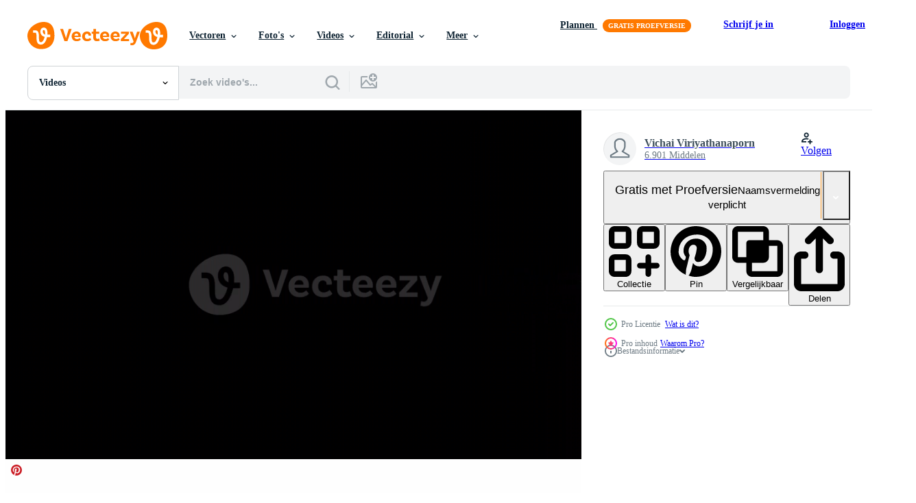

--- FILE ---
content_type: text/html; charset=utf-8
request_url: https://nl.vecteezy.com/resources/12030199/show_related_tags_async_content
body_size: 1458
content:
<turbo-frame id="show-related-tags">
  <h2 class="ez-resource-related__header">Gerelateerde zoekwoorden</h2>

    <div class="splide ez-carousel tags-carousel is-ready" style="--carousel_height: 48px; --additional_height: 0px;" data-controller="carousel search-tag" data-bullets="false" data-loop="false" data-arrows="true">
    <div class="splide__track ez-carousel__track" data-carousel-target="track">
      <ul class="splide__list ez-carousel__inner-wrap" data-carousel-target="innerWrap">
        <li class="search-tag splide__slide ez-carousel__slide" data-carousel-target="slide"><a class="search-tag__tag-link ez-btn ez-btn--light" title="achtergrond" data-action="search-tag#sendClickEvent search-tag#performSearch" data-search-tag-verified="true" data-keyword-location="show" href="/gratis-videos/achtergrond">achtergrond</a></li><li class="search-tag splide__slide ez-carousel__slide" data-carousel-target="slide"><a class="search-tag__tag-link ez-btn ez-btn--light" title="abstract" data-action="search-tag#sendClickEvent search-tag#performSearch" data-search-tag-verified="true" data-keyword-location="show" href="/gratis-videos/abstract">abstract</a></li><li class="search-tag splide__slide ez-carousel__slide" data-carousel-target="slide"><a class="search-tag__tag-link ez-btn ez-btn--light" title="technologie" data-action="search-tag#sendClickEvent search-tag#performSearch" data-search-tag-verified="true" data-keyword-location="show" href="/gratis-videos/technologie">technologie</a></li><li class="search-tag splide__slide ez-carousel__slide" data-carousel-target="slide"><a class="search-tag__tag-link ez-btn ez-btn--light" title="oranje" data-action="search-tag#sendClickEvent search-tag#performSearch" data-search-tag-verified="true" data-keyword-location="show" href="/gratis-videos/oranje">oranje</a></li><li class="search-tag splide__slide ez-carousel__slide" data-carousel-target="slide"><a class="search-tag__tag-link ez-btn ez-btn--light" title="vlam" data-action="search-tag#sendClickEvent search-tag#performSearch" data-search-tag-verified="true" data-keyword-location="show" href="/gratis-videos/vlam">vlam</a></li><li class="search-tag splide__slide ez-carousel__slide" data-carousel-target="slide"><a class="search-tag__tag-link ez-btn ez-btn--light" title="rook" data-action="search-tag#sendClickEvent search-tag#performSearch" data-search-tag-verified="true" data-keyword-location="show" href="/gratis-videos/rook">rook</a></li><li class="search-tag splide__slide ez-carousel__slide" data-carousel-target="slide"><a class="search-tag__tag-link ez-btn ez-btn--light" title="3d" data-action="search-tag#sendClickEvent search-tag#performSearch" data-search-tag-verified="true" data-keyword-location="show" href="/gratis-videos/3d">3d</a></li><li class="search-tag splide__slide ez-carousel__slide" data-carousel-target="slide"><a class="search-tag__tag-link ez-btn ez-btn--light" title="actie" data-action="search-tag#sendClickEvent search-tag#performSearch" data-search-tag-verified="true" data-keyword-location="show" href="/gratis-videos/actie">actie</a></li><li class="search-tag splide__slide ez-carousel__slide" data-carousel-target="slide"><a class="search-tag__tag-link ez-btn ez-btn--light" title="ruimte" data-action="search-tag#sendClickEvent search-tag#performSearch" data-search-tag-verified="true" data-keyword-location="show" href="/gratis-videos/ruimte">ruimte</a></li><li class="search-tag splide__slide ez-carousel__slide" data-carousel-target="slide"><a class="search-tag__tag-link ez-btn ez-btn--light" title="licht" data-action="search-tag#sendClickEvent search-tag#performSearch" data-search-tag-verified="true" data-keyword-location="show" href="/gratis-videos/licht">licht</a></li><li class="search-tag splide__slide ez-carousel__slide" data-carousel-target="slide"><a class="search-tag__tag-link ez-btn ez-btn--light" title="stof" data-action="search-tag#sendClickEvent search-tag#performSearch" data-search-tag-verified="true" data-keyword-location="show" href="/gratis-videos/stof">stof</a></li><li class="search-tag splide__slide ez-carousel__slide" data-carousel-target="slide"><a class="search-tag__tag-link ez-btn ez-btn--light" title="brand" data-action="search-tag#sendClickEvent search-tag#performSearch" data-search-tag-verified="true" data-keyword-location="show" href="/gratis-videos/brand">brand</a></li><li class="search-tag splide__slide ez-carousel__slide" data-carousel-target="slide"><a class="search-tag__tag-link ez-btn ez-btn--light" title="magie" data-action="search-tag#sendClickEvent search-tag#performSearch" data-search-tag-verified="true" data-keyword-location="show" href="/gratis-videos/magie">magie</a></li><li class="search-tag splide__slide ez-carousel__slide" data-carousel-target="slide"><a class="search-tag__tag-link ez-btn ez-btn--light" title="explosie" data-action="search-tag#sendClickEvent search-tag#performSearch" data-search-tag-verified="true" data-keyword-location="show" href="/gratis-videos/explosie">explosie</a></li><li class="search-tag splide__slide ez-carousel__slide" data-carousel-target="slide"><a class="search-tag__tag-link ez-btn ez-btn--light" title="zwart" data-action="search-tag#sendClickEvent search-tag#performSearch" data-search-tag-verified="true" data-keyword-location="show" href="/gratis-videos/zwart">zwart</a></li><li class="search-tag splide__slide ez-carousel__slide" data-carousel-target="slide"><a class="search-tag__tag-link ez-btn ez-btn--light" title="beweging" data-action="search-tag#sendClickEvent search-tag#performSearch" data-search-tag-verified="true" data-keyword-location="show" href="/gratis-videos/beweging">beweging</a></li><li class="search-tag splide__slide ez-carousel__slide" data-carousel-target="slide"><a class="search-tag__tag-link ez-btn ez-btn--light" title="lus" data-action="search-tag#sendClickEvent search-tag#performSearch" data-search-tag-verified="true" data-keyword-location="show" href="/gratis-videos/lus">lus</a></li><li class="search-tag splide__slide ez-carousel__slide" data-carousel-target="slide"><a class="search-tag__tag-link ez-btn ez-btn--light" title="kunst" data-action="search-tag#sendClickEvent search-tag#performSearch" data-search-tag-verified="true" data-keyword-location="show" href="/gratis-videos/kunst">kunst</a></li><li class="search-tag splide__slide ez-carousel__slide" data-carousel-target="slide"><a class="search-tag__tag-link ez-btn ez-btn--light" title="effect" data-action="search-tag#sendClickEvent search-tag#performSearch" data-search-tag-verified="true" data-keyword-location="show" href="/gratis-videos/effect">effect</a></li><li class="search-tag splide__slide ez-carousel__slide" data-carousel-target="slide"><a class="search-tag__tag-link ez-btn ez-btn--light" title="rood" data-action="search-tag#sendClickEvent search-tag#performSearch" data-search-tag-verified="true" data-keyword-location="show" href="/gratis-videos/rood">rood</a></li><li class="search-tag splide__slide ez-carousel__slide" data-carousel-target="slide"><a class="search-tag__tag-link ez-btn ez-btn--light" title="overgang" data-action="search-tag#sendClickEvent search-tag#performSearch" data-search-tag-verified="true" data-keyword-location="show" href="/gratis-videos/overgang">overgang</a></li><li class="search-tag splide__slide ez-carousel__slide" data-carousel-target="slide"><a class="search-tag__tag-link ez-btn ez-btn--light" title="energie" data-action="search-tag#sendClickEvent search-tag#performSearch" data-search-tag-verified="true" data-keyword-location="show" href="/gratis-videos/energie">energie</a></li><li class="search-tag splide__slide ez-carousel__slide" data-carousel-target="slide"><a class="search-tag__tag-link ez-btn ez-btn--light" title="kleur" data-action="search-tag#sendClickEvent search-tag#performSearch" data-search-tag-verified="true" data-keyword-location="show" href="/gratis-videos/kleur">kleur</a></li>
</ul></div>
    

    <div class="splide__arrows splide__arrows--ltr ez-carousel__arrows"><button class="splide__arrow splide__arrow--prev ez-carousel__arrow ez-carousel__arrow--prev" disabled="disabled" data-carousel-target="arrowPrev" data-test-id="carousel-arrow-prev" data-direction="prev" aria_label="Vorige"><span class="ez-carousel__arrow-wrap"><svg xmlns="http://www.w3.org/2000/svg" viewBox="0 0 5 8" role="img" aria-labelledby="atgjm3ppb0u6w0ckspqeyyfyyu1z61h0" class="arrow-prev"><desc id="atgjm3ppb0u6w0ckspqeyyfyyu1z61h0">Vorige</desc><path fill-rule="evenodd" d="M4.707 7.707a1 1 0 0 0 0-1.414L2.414 4l2.293-2.293A1 1 0 0 0 3.293.293l-3 3a1 1 0 0 0 0 1.414l3 3a1 1 0 0 0 1.414 0Z" clip-rule="evenodd"></path></svg>
</span><span class="ez-carousel__gradient"></span></button><button class="splide__arrow splide__arrow--next ez-carousel__arrow ez-carousel__arrow--next" disabled="disabled" data-carousel-target="arrowNext" data-test-id="carousel-arrow-next" data-direction="next" aria_label="Volgende"><span class="ez-carousel__arrow-wrap"><svg xmlns="http://www.w3.org/2000/svg" viewBox="0 0 5 8" role="img" aria-labelledby="a8tomzimel8bcwbsl5o3wtkntj89o3ia" class="arrow-next"><desc id="a8tomzimel8bcwbsl5o3wtkntj89o3ia">Volgende</desc><path fill-rule="evenodd" d="M.293 7.707a1 1 0 0 1 0-1.414L2.586 4 .293 1.707A1 1 0 0 1 1.707.293l3 3a1 1 0 0 1 0 1.414l-3 3a1 1 0 0 1-1.414 0Z" clip-rule="evenodd"></path></svg>
</span><span class="ez-carousel__gradient"></span></button></div>
</div></turbo-frame>


--- FILE ---
content_type: text/html; charset=utf-8
request_url: https://nl.vecteezy.com/resources/12030199/show_related_grids_async_content
body_size: 17356
content:
<turbo-frame id="show-related-resources">
    <div data-conversions-category="Gebruikers bekeken ook">
      <h2 class="ez-resource-related__header">
        Gebruikers bekeken ook
      </h2>

      <ul class="ez-resource-grid ez-resource-grid--main-grid  is-hidden" id="false" data-controller="grid contributor-info video-preview" data-grid-track-truncation-value="false" data-max-rows="50" data-row-height="240" data-instant-grid="false" data-truncate-results="false" data-testid="also-viewed-resources" data-labels="free" style="--free: &#39;Gratis&#39;;">

  <li class="ez-resource-grid__item ez-resource-thumb ez-resource-thumb--video" data-controller="grid-item-decorator" data-position="{{position}}" data-item-id="7525563" data-pro="false" data-grid-target="gridItem" data-video-preview-target="preview" data-video-url="https://static.vecteezy.com/system/resources/previews/007/525/563/mp4/loop-of-smoke-fire-sparks-rising-up-particle-free-video.mp4" data-w="356" data-h="200" data-grid-item-decorator-free-label-value="Gratis" data-action="mouseenter-&gt;grid-item-decorator#hoverThumb:once" data-grid-item-decorator-item-pro-param="Free" data-grid-item-decorator-resource-id-param="7525563" data-grid-item-decorator-content-type-param="Content-video" data-grid-item-decorator-pinterest-url-param="https://nl.vecteezy.com/video/7525563-rooklus-vonken-opstijgend-deeltje" data-grid-item-decorator-seo-page-description-param="lus van rook vuur vonken opstijgen deeltje" data-grid-item-decorator-user-id-param="2703274" data-grid-item-decorator-user-display-name-param="Vichai Viriyathanaporn" data-grid-item-decorator-uploads-path-param="/leden/ezstudio/uploads">

  <script type="application/ld+json" id="media_schema">
  {"@context":"https://schema.org","@type":"VideoObject","name":"lus van rook vuur vonken opstijgen deeltje","uploadDate":"2022-05-08T03:52:12-05:00","thumbnailUrl":"https://static.vecteezy.com/system/resources/thumbnails/007/525/563/small_2x/loop-of-smoke-fire-sparks-rising-up-particle-free-video.jpg","contentUrl":"https://static.vecteezy.com/system/resources/previews/007/525/563/mp4/loop-of-smoke-fire-sparks-rising-up-particle-free-video.mp4","sourceOrganization":"Vecteezy","license":"https://support.vecteezy.com/en_us/new-vecteezy-licensing-ByHivesvt","acquireLicensePage":"https://nl.vecteezy.com/video/7525563-rooklus-vonken-opstijgend-deeltje","creator":{"@type":"Person","name":"Vichai Viriyathanaporn"},"copyrightNotice":"Vichai Viriyathanaporn","creditText":"Vecteezy"}
</script>


<a href="/video/7525563-rooklus-vonken-opstijgend-deeltje" class="ez-resource-thumb__link" title="lus van rook vuur vonken opstijgen deeltje" style="--height: 200; --width: 356; " data-action="click-&gt;grid#trackResourceClick mouseenter-&gt;grid#trackResourceHover" data-content-type="video" data-controller="ez-hover-intent" data-previews-srcs="[&quot;https://static.vecteezy.com/system/resources/previews/007/525/563/mp4/loop-of-smoke-fire-sparks-rising-up-particle-free-video.mp4&quot;]" data-pro="false" data-resource-id="7525563" data-video-preview-target="videoWrap" data-grid-item-decorator-target="link">
    <img src="https://static.vecteezy.com/system/resources/thumbnails/007/525/563/small/loop-of-smoke-fire-sparks-rising-up-particle-free-video.jpg" srcset="https://static.vecteezy.com/system/resources/thumbnails/007/525/563/small_2x/loop-of-smoke-fire-sparks-rising-up-particle-free-video.jpg 2x, https://static.vecteezy.com/system/resources/thumbnails/007/525/563/small/loop-of-smoke-fire-sparks-rising-up-particle-free-video.jpg 1x" class="ez-resource-thumb__img" loading="lazy" decoding="async" width="356" height="200" alt="lus van rook vuur vonken opstijgen deeltje video">

</a>

  <div class="ez-resource-thumb__label-wrap"></div>
  

  <div class="ez-resource-thumb__hover-state"></div>
</li><li class="ez-resource-grid__item ez-resource-thumb ez-resource-thumb--video ez-resource-thumb--pro" data-controller="grid-item-decorator" data-position="{{position}}" data-item-id="7417116" data-pro="true" data-grid-target="gridItem" data-video-preview-target="preview" data-video-url="https://static.vecteezy.com/system/resources/previews/007/417/116/mp4/particles-sparking-fire-motion-from-left-to-right-side-video.mp4" data-w="356" data-h="200" data-grid-item-decorator-free-label-value="Gratis" data-action="mouseenter-&gt;grid-item-decorator#hoverThumb:once" data-grid-item-decorator-item-pro-param="Pro" data-grid-item-decorator-resource-id-param="7417116" data-grid-item-decorator-content-type-param="Content-video" data-grid-item-decorator-pinterest-url-param="https://nl.vecteezy.com/video/7417116-deeltjes-vonken-vuur-beweging-van-links-naar-rechts" data-grid-item-decorator-seo-page-description-param="deeltjes die vuurbeweging van links naar rechts veroorzaken" data-grid-item-decorator-user-id-param="2703274" data-grid-item-decorator-user-display-name-param="Vichai Viriyathanaporn" data-grid-item-decorator-uploads-path-param="/leden/ezstudio/uploads">

  <script type="application/ld+json" id="media_schema">
  {"@context":"https://schema.org","@type":"VideoObject","name":"deeltjes die vuurbeweging van links naar rechts veroorzaken","uploadDate":"2022-05-01T23:49:20-05:00","thumbnailUrl":"https://static.vecteezy.com/system/resources/thumbnails/007/417/116/small_2x/particles-sparking-fire-motion-from-left-to-right-side-video.jpg","contentUrl":"https://static.vecteezy.com/system/resources/previews/007/417/116/mp4/particles-sparking-fire-motion-from-left-to-right-side-video.mp4","sourceOrganization":"Vecteezy","license":"https://support.vecteezy.com/en_us/new-vecteezy-licensing-ByHivesvt","acquireLicensePage":"https://nl.vecteezy.com/video/7417116-deeltjes-vonken-vuur-beweging-van-links-naar-rechts","creator":{"@type":"Person","name":"Vichai Viriyathanaporn"},"copyrightNotice":"Vichai Viriyathanaporn","creditText":"Vecteezy"}
</script>


<a href="/video/7417116-deeltjes-vonken-vuur-beweging-van-links-naar-rechts" class="ez-resource-thumb__link" title="deeltjes die vuurbeweging van links naar rechts veroorzaken" style="--height: 200; --width: 356; " data-action="click-&gt;grid#trackResourceClick mouseenter-&gt;grid#trackResourceHover" data-content-type="video" data-controller="ez-hover-intent" data-previews-srcs="[&quot;https://static.vecteezy.com/system/resources/previews/007/417/116/mp4/particles-sparking-fire-motion-from-left-to-right-side-video.mp4&quot;]" data-pro="true" data-resource-id="7417116" data-video-preview-target="videoWrap" data-grid-item-decorator-target="link">
    <img src="https://static.vecteezy.com/system/resources/thumbnails/007/417/116/small/particles-sparking-fire-motion-from-left-to-right-side-video.jpg" srcset="https://static.vecteezy.com/system/resources/thumbnails/007/417/116/small_2x/particles-sparking-fire-motion-from-left-to-right-side-video.jpg 2x, https://static.vecteezy.com/system/resources/thumbnails/007/417/116/small/particles-sparking-fire-motion-from-left-to-right-side-video.jpg 1x" class="ez-resource-thumb__img" loading="lazy" decoding="async" width="356" height="200" alt="deeltjes die vuurbeweging van links naar rechts veroorzaken video">

</a>

  <div class="ez-resource-thumb__label-wrap"></div>
  

  <div class="ez-resource-thumb__hover-state"></div>
</li><li class="ez-resource-grid__item ez-resource-thumb ez-resource-thumb--video ez-resource-thumb--pro" data-controller="grid-item-decorator" data-position="{{position}}" data-item-id="13106642" data-pro="true" data-grid-target="gridItem" data-video-preview-target="preview" data-video-url="https://static.vecteezy.com/system/resources/previews/013/106/642/mp4/loop-flow-up-glow-orange-fire-particles-sparks-video.mp4" data-w="356" data-h="200" data-grid-item-decorator-free-label-value="Gratis" data-action="mouseenter-&gt;grid-item-decorator#hoverThumb:once" data-grid-item-decorator-item-pro-param="Pro" data-grid-item-decorator-resource-id-param="13106642" data-grid-item-decorator-content-type-param="Content-video" data-grid-item-decorator-pinterest-url-param="https://nl.vecteezy.com/video/13106642-lus-stromen-omhoog-gloed-oranje-brand-deeltjes-vonken" data-grid-item-decorator-seo-page-description-param="lus stromen omhoog gloed oranje brand deeltjes vonken" data-grid-item-decorator-user-id-param="2703274" data-grid-item-decorator-user-display-name-param="Vichai Viriyathanaporn" data-grid-item-decorator-uploads-path-param="/leden/ezstudio/uploads">

  <script type="application/ld+json" id="media_schema">
  {"@context":"https://schema.org","@type":"VideoObject","name":"lus stromen omhoog gloed oranje brand deeltjes vonken","uploadDate":"2022-10-17T17:29:14-05:00","thumbnailUrl":"https://static.vecteezy.com/system/resources/thumbnails/013/106/642/small_2x/loop-flow-up-glow-orange-fire-particles-sparks-video.jpg","contentUrl":"https://static.vecteezy.com/system/resources/previews/013/106/642/mp4/loop-flow-up-glow-orange-fire-particles-sparks-video.mp4","sourceOrganization":"Vecteezy","license":"https://support.vecteezy.com/en_us/new-vecteezy-licensing-ByHivesvt","acquireLicensePage":"https://nl.vecteezy.com/video/13106642-lus-stromen-omhoog-gloed-oranje-brand-deeltjes-vonken","creator":{"@type":"Person","name":"Vichai Viriyathanaporn"},"copyrightNotice":"Vichai Viriyathanaporn","creditText":"Vecteezy"}
</script>


<a href="/video/13106642-lus-stromen-omhoog-gloed-oranje-brand-deeltjes-vonken" class="ez-resource-thumb__link" title="lus stromen omhoog gloed oranje brand deeltjes vonken" style="--height: 200; --width: 356; " data-action="click-&gt;grid#trackResourceClick mouseenter-&gt;grid#trackResourceHover" data-content-type="video" data-controller="ez-hover-intent" data-previews-srcs="[&quot;https://static.vecteezy.com/system/resources/previews/013/106/642/mp4/loop-flow-up-glow-orange-fire-particles-sparks-video.mp4&quot;]" data-pro="true" data-resource-id="13106642" data-video-preview-target="videoWrap" data-grid-item-decorator-target="link">
    <img src="https://static.vecteezy.com/system/resources/thumbnails/013/106/642/small/loop-flow-up-glow-orange-fire-particles-sparks-video.jpg" srcset="https://static.vecteezy.com/system/resources/thumbnails/013/106/642/small_2x/loop-flow-up-glow-orange-fire-particles-sparks-video.jpg 2x, https://static.vecteezy.com/system/resources/thumbnails/013/106/642/small/loop-flow-up-glow-orange-fire-particles-sparks-video.jpg 1x" class="ez-resource-thumb__img" loading="lazy" decoding="async" width="356" height="200" alt="lus stromen omhoog gloed oranje brand deeltjes vonken video">

</a>

  <div class="ez-resource-thumb__label-wrap"></div>
  

  <div class="ez-resource-thumb__hover-state"></div>
</li><li class="ez-resource-grid__item ez-resource-thumb ez-resource-thumb--video ez-resource-thumb--pro" data-controller="grid-item-decorator" data-position="{{position}}" data-item-id="7650499" data-pro="true" data-grid-target="gridItem" data-video-preview-target="preview" data-video-url="https://static.vecteezy.com/system/resources/previews/007/650/499/mp4/fire-particles-sparks-rising-up-flow-from-bottom-to-top-on-black-background-used-for-overlay-for-your-project-4k-3d-animation-of-fiery-orange-glowing-flying-ember-burning-ash-particles-video.mp4" data-w="356" data-h="200" data-grid-item-decorator-free-label-value="Gratis" data-action="mouseenter-&gt;grid-item-decorator#hoverThumb:once" data-grid-item-decorator-item-pro-param="Pro" data-grid-item-decorator-resource-id-param="7650499" data-grid-item-decorator-content-type-param="Content-video" data-grid-item-decorator-pinterest-url-param="https://nl.vecteezy.com/video/[base64]" data-grid-item-decorator-seo-page-description-param="vuurdeeltjes vonken opstijgen stroom van onder naar boven op zwarte achtergrond gebruikt voor overlay voor uw project. 4k 3D-animatie van vurige oranje gloeiende vliegende ember brandende asdeeltjes." data-grid-item-decorator-user-id-param="2703274" data-grid-item-decorator-user-display-name-param="Vichai Viriyathanaporn" data-grid-item-decorator-uploads-path-param="/leden/ezstudio/uploads">

  <script type="application/ld+json" id="media_schema">
  {"@context":"https://schema.org","@type":"VideoObject","name":"vuurdeeltjes vonken opstijgen stroom van onder naar boven op zwarte achtergrond gebruikt voor overlay voor uw project. 4k 3D-animatie van vurige oranje gloeiende vliegende ember brandende asdeeltjes.","uploadDate":"2022-05-15T00:31:31-05:00","thumbnailUrl":"https://static.vecteezy.com/system/resources/thumbnails/007/650/499/small_2x/fire-particles-sparks-rising-up-flow-from-bottom-to-top-on-black-background-used-for-overlay-for-your-project-4k-3d-animation-of-fiery-orange-glowing-flying-ember-burning-ash-particles-video.jpg","contentUrl":"https://static.vecteezy.com/system/resources/previews/007/650/499/mp4/fire-particles-sparks-rising-up-flow-from-bottom-to-top-on-black-background-used-for-overlay-for-your-project-4k-3d-animation-of-fiery-orange-glowing-flying-ember-burning-ash-particles-video.mp4","sourceOrganization":"Vecteezy","license":"https://support.vecteezy.com/en_us/new-vecteezy-licensing-ByHivesvt","acquireLicensePage":"https://nl.vecteezy.com/video/[base64]","creator":{"@type":"Person","name":"Vichai Viriyathanaporn"},"copyrightNotice":"Vichai Viriyathanaporn","creditText":"Vecteezy"}
</script>


<a href="/video/[base64]" class="ez-resource-thumb__link" title="vuurdeeltjes vonken opstijgen stroom van onder naar boven op zwarte achtergrond gebruikt voor overlay voor uw project. 4k 3D-animatie van vurige oranje gloeiende vliegende ember brandende asdeeltjes." style="--height: 200; --width: 356; " data-action="click-&gt;grid#trackResourceClick mouseenter-&gt;grid#trackResourceHover" data-content-type="video" data-controller="ez-hover-intent" data-previews-srcs="[&quot;https://static.vecteezy.com/system/resources/previews/007/650/499/mp4/fire-particles-sparks-rising-up-flow-from-bottom-to-top-on-black-background-used-for-overlay-for-your-project-4k-3d-animation-of-fiery-orange-glowing-flying-ember-burning-ash-particles-video.mp4&quot;]" data-pro="true" data-resource-id="7650499" data-video-preview-target="videoWrap" data-grid-item-decorator-target="link">
    <img src="https://static.vecteezy.com/system/resources/thumbnails/007/650/499/small/fire-particles-sparks-rising-up-flow-from-bottom-to-top-on-black-background-used-for-overlay-for-your-project-4k-3d-animation-of-fiery-orange-glowing-flying-ember-burning-ash-particles-video.jpg" srcset="https://static.vecteezy.com/system/resources/thumbnails/007/650/499/small_2x/fire-particles-sparks-rising-up-flow-from-bottom-to-top-on-black-background-used-for-overlay-for-your-project-4k-3d-animation-of-fiery-orange-glowing-flying-ember-burning-ash-particles-video.jpg 2x, https://static.vecteezy.com/system/resources/thumbnails/007/650/499/small/fire-particles-sparks-rising-up-flow-from-bottom-to-top-on-black-background-used-for-overlay-for-your-project-4k-3d-animation-of-fiery-orange-glowing-flying-ember-burning-ash-particles-video.jpg 1x" class="ez-resource-thumb__img" loading="lazy" decoding="async" width="356" height="200" alt="vuurdeeltjes vonken opstijgen stroom van onder naar boven op zwarte achtergrond gebruikt voor overlay voor uw project. 4k 3D-animatie van vurige oranje gloeiende vliegende ember brandende asdeeltjes. video">

</a>

  <div class="ez-resource-thumb__label-wrap"></div>
  

  <div class="ez-resource-thumb__hover-state"></div>
</li><li class="ez-resource-grid__item ez-resource-thumb ez-resource-thumb--video ez-resource-thumb--pro" data-controller="grid-item-decorator" data-position="{{position}}" data-item-id="13602473" data-pro="true" data-grid-target="gridItem" data-video-preview-target="preview" data-video-url="https://static.vecteezy.com/system/resources/previews/013/602/473/mp4/loop-abstract-particles-flow-from-left-to-right-background-video.mp4" data-w="356" data-h="200" data-grid-item-decorator-free-label-value="Gratis" data-action="mouseenter-&gt;grid-item-decorator#hoverThumb:once" data-grid-item-decorator-item-pro-param="Pro" data-grid-item-decorator-resource-id-param="13602473" data-grid-item-decorator-content-type-param="Content-video" data-grid-item-decorator-pinterest-url-param="https://nl.vecteezy.com/video/13602473-lus-abstract-deeltjes-stromen-van-links-naar-rechtsaf-achtergrond" data-grid-item-decorator-seo-page-description-param="lus abstract deeltjes stromen van links naar Rechtsaf achtergrond" data-grid-item-decorator-user-id-param="2703274" data-grid-item-decorator-user-display-name-param="Vichai Viriyathanaporn" data-grid-item-decorator-uploads-path-param="/leden/ezstudio/uploads">

  <script type="application/ld+json" id="media_schema">
  {"@context":"https://schema.org","@type":"VideoObject","name":"lus abstract deeltjes stromen van links naar Rechtsaf achtergrond","uploadDate":"2022-10-30T09:22:57-05:00","thumbnailUrl":"https://static.vecteezy.com/system/resources/thumbnails/013/602/473/small_2x/loop-abstract-particles-flow-from-left-to-right-background-video.jpg","contentUrl":"https://static.vecteezy.com/system/resources/previews/013/602/473/mp4/loop-abstract-particles-flow-from-left-to-right-background-video.mp4","sourceOrganization":"Vecteezy","license":"https://support.vecteezy.com/en_us/new-vecteezy-licensing-ByHivesvt","acquireLicensePage":"https://nl.vecteezy.com/video/13602473-lus-abstract-deeltjes-stromen-van-links-naar-rechtsaf-achtergrond","creator":{"@type":"Person","name":"Vichai Viriyathanaporn"},"copyrightNotice":"Vichai Viriyathanaporn","creditText":"Vecteezy"}
</script>


<a href="/video/13602473-lus-abstract-deeltjes-stromen-van-links-naar-rechtsaf-achtergrond" class="ez-resource-thumb__link" title="lus abstract deeltjes stromen van links naar Rechtsaf achtergrond" style="--height: 200; --width: 356; " data-action="click-&gt;grid#trackResourceClick mouseenter-&gt;grid#trackResourceHover" data-content-type="video" data-controller="ez-hover-intent" data-previews-srcs="[&quot;https://static.vecteezy.com/system/resources/previews/013/602/473/mp4/loop-abstract-particles-flow-from-left-to-right-background-video.mp4&quot;]" data-pro="true" data-resource-id="13602473" data-video-preview-target="videoWrap" data-grid-item-decorator-target="link">
    <img src="https://static.vecteezy.com/system/resources/thumbnails/013/602/473/small/loop-abstract-particles-flow-from-left-to-right-background-video.jpg" srcset="https://static.vecteezy.com/system/resources/thumbnails/013/602/473/small_2x/loop-abstract-particles-flow-from-left-to-right-background-video.jpg 2x, https://static.vecteezy.com/system/resources/thumbnails/013/602/473/small/loop-abstract-particles-flow-from-left-to-right-background-video.jpg 1x" class="ez-resource-thumb__img" loading="lazy" decoding="async" width="356" height="200" alt="lus abstract deeltjes stromen van links naar Rechtsaf achtergrond video">

</a>

  <div class="ez-resource-thumb__label-wrap"></div>
  

  <div class="ez-resource-thumb__hover-state"></div>
</li><li class="ez-resource-grid__item ez-resource-thumb ez-resource-thumb--video" data-controller="grid-item-decorator" data-position="{{position}}" data-item-id="11396696" data-pro="false" data-grid-target="gridItem" data-video-preview-target="preview" data-video-url="https://static.vecteezy.com/system/resources/previews/011/396/696/mp4/cinematic-background-with-digital-flashes-of-light-template-with-bright-glow-on-dark-good-for-using-in-trailer-or-intro-and-production-free-video.mp4" data-w="356" data-h="200" data-grid-item-decorator-free-label-value="Gratis" data-action="mouseenter-&gt;grid-item-decorator#hoverThumb:once" data-grid-item-decorator-item-pro-param="Free" data-grid-item-decorator-resource-id-param="11396696" data-grid-item-decorator-content-type-param="Content-video" data-grid-item-decorator-pinterest-url-param="https://nl.vecteezy.com/video/11396696-filmische-achtergrond-met-digitaal-knippert-van-licht-sjabloon-met-helder-gloed-aan-donker-mooi-zo-voor-gebruik-makend-van-in-aanhangwagen-of-intro-en-video-productie" data-grid-item-decorator-seo-page-description-param="filmische achtergrond met digitaal knippert van licht sjabloon met helder gloed Aan donker. mooi zo voor gebruik makend van in aanhangwagen of intro en video productie" data-grid-item-decorator-user-id-param="5563725" data-grid-item-decorator-user-display-name-param="Bagus Wahyu" data-grid-item-decorator-avatar-src-param="https://static.vecteezy.com/system/user/avatar/5563725/medium_12657212_999676803439603_8099100461592736958_o.jpg" data-grid-item-decorator-uploads-path-param="/leden/baguswahyu/uploads">

  <script type="application/ld+json" id="media_schema">
  {"@context":"https://schema.org","@type":"VideoObject","name":"filmische achtergrond met digitaal knippert van licht sjabloon met helder gloed Aan donker. mooi zo voor gebruik makend van in aanhangwagen of intro en video productie","uploadDate":"2022-09-07T09:59:56-05:00","thumbnailUrl":"https://static.vecteezy.com/system/resources/thumbnails/011/396/696/small_2x/cinematic-background-with-digital-flashes-of-light-template-with-bright-glow-on-dark-good-for-using-in-trailer-or-intro-and-production-free-video.jpg","contentUrl":"https://static.vecteezy.com/system/resources/previews/011/396/696/mp4/cinematic-background-with-digital-flashes-of-light-template-with-bright-glow-on-dark-good-for-using-in-trailer-or-intro-and-production-free-video.mp4","sourceOrganization":"Vecteezy","license":"https://support.vecteezy.com/en_us/new-vecteezy-licensing-ByHivesvt","acquireLicensePage":"https://nl.vecteezy.com/video/11396696-filmische-achtergrond-met-digitaal-knippert-van-licht-sjabloon-met-helder-gloed-aan-donker-mooi-zo-voor-gebruik-makend-van-in-aanhangwagen-of-intro-en-video-productie","creator":{"@type":"Person","name":"Bagus Wahyu"},"copyrightNotice":"Bagus Wahyu","creditText":"Vecteezy"}
</script>


<a href="/video/11396696-filmische-achtergrond-met-digitaal-knippert-van-licht-sjabloon-met-helder-gloed-aan-donker-mooi-zo-voor-gebruik-makend-van-in-aanhangwagen-of-intro-en-video-productie" class="ez-resource-thumb__link" title="filmische achtergrond met digitaal knippert van licht sjabloon met helder gloed Aan donker. mooi zo voor gebruik makend van in aanhangwagen of intro en video productie" style="--height: 200; --width: 356; " data-action="click-&gt;grid#trackResourceClick mouseenter-&gt;grid#trackResourceHover" data-content-type="video" data-controller="ez-hover-intent" data-previews-srcs="[&quot;https://static.vecteezy.com/system/resources/previews/011/396/696/mp4/cinematic-background-with-digital-flashes-of-light-template-with-bright-glow-on-dark-good-for-using-in-trailer-or-intro-and-production-free-video.mp4&quot;]" data-pro="false" data-resource-id="11396696" data-video-preview-target="videoWrap" data-grid-item-decorator-target="link">
    <img src="https://static.vecteezy.com/system/resources/thumbnails/011/396/696/small/cinematic-background-with-digital-flashes-of-light-template-with-bright-glow-on-dark-good-for-using-in-trailer-or-intro-and-production-free-video.jpg" srcset="https://static.vecteezy.com/system/resources/thumbnails/011/396/696/small_2x/cinematic-background-with-digital-flashes-of-light-template-with-bright-glow-on-dark-good-for-using-in-trailer-or-intro-and-production-free-video.jpg 2x, https://static.vecteezy.com/system/resources/thumbnails/011/396/696/small/cinematic-background-with-digital-flashes-of-light-template-with-bright-glow-on-dark-good-for-using-in-trailer-or-intro-and-production-free-video.jpg 1x" class="ez-resource-thumb__img" loading="lazy" decoding="async" width="356" height="200" alt="filmische achtergrond met digitaal knippert van licht sjabloon met helder gloed Aan donker. mooi zo voor gebruik makend van in aanhangwagen of intro en video productie">

</a>

  <div class="ez-resource-thumb__label-wrap"></div>
  

  <div class="ez-resource-thumb__hover-state"></div>
</li><li class="ez-resource-grid__item ez-resource-thumb ez-resource-thumb--video" data-controller="grid-item-decorator" data-position="{{position}}" data-item-id="7635235" data-pro="false" data-grid-target="gridItem" data-video-preview-target="preview" data-video-url="https://static.vecteezy.com/system/resources/previews/007/635/235/mp4/white-particles-with-blue-background-free-video.mp4" data-w="356" data-h="200" data-grid-item-decorator-free-label-value="Gratis" data-action="mouseenter-&gt;grid-item-decorator#hoverThumb:once" data-grid-item-decorator-item-pro-param="Free" data-grid-item-decorator-resource-id-param="7635235" data-grid-item-decorator-content-type-param="Content-video" data-grid-item-decorator-pinterest-url-param="https://nl.vecteezy.com/video/7635235-witte-deeltjes-met-blauwe-achtergrond" data-grid-item-decorator-seo-page-description-param="witte deeltjes met blauwe achtergrond" data-grid-item-decorator-user-id-param="3488988" data-grid-item-decorator-user-display-name-param="Stack Animation" data-grid-item-decorator-avatar-src-param="https://static.vecteezy.com/system/user/avatar/3488988/medium_logo_stackanimation.jpg" data-grid-item-decorator-uploads-path-param="/leden/pujimaru/uploads">

  <script type="application/ld+json" id="media_schema">
  {"@context":"https://schema.org","@type":"VideoObject","name":"witte deeltjes met blauwe achtergrond","uploadDate":"2022-05-13T05:21:39-05:00","thumbnailUrl":"https://static.vecteezy.com/system/resources/thumbnails/007/635/235/small_2x/white-particles-with-blue-background-free-video.jpg","contentUrl":"https://static.vecteezy.com/system/resources/previews/007/635/235/mp4/white-particles-with-blue-background-free-video.mp4","sourceOrganization":"Vecteezy","license":"https://support.vecteezy.com/en_us/new-vecteezy-licensing-ByHivesvt","acquireLicensePage":"https://nl.vecteezy.com/video/7635235-witte-deeltjes-met-blauwe-achtergrond","creator":{"@type":"Person","name":"Stack Animation"},"copyrightNotice":"Stack Animation","creditText":"Vecteezy"}
</script>


<a href="/video/7635235-witte-deeltjes-met-blauwe-achtergrond" class="ez-resource-thumb__link" title="witte deeltjes met blauwe achtergrond" style="--height: 200; --width: 356; " data-action="click-&gt;grid#trackResourceClick mouseenter-&gt;grid#trackResourceHover" data-content-type="video" data-controller="ez-hover-intent" data-previews-srcs="[&quot;https://static.vecteezy.com/system/resources/previews/007/635/235/mp4/white-particles-with-blue-background-free-video.mp4&quot;]" data-pro="false" data-resource-id="7635235" data-video-preview-target="videoWrap" data-grid-item-decorator-target="link">
    <img src="https://static.vecteezy.com/system/resources/thumbnails/007/635/235/small/white-particles-with-blue-background-free-video.jpg" srcset="https://static.vecteezy.com/system/resources/thumbnails/007/635/235/small_2x/white-particles-with-blue-background-free-video.jpg 2x, https://static.vecteezy.com/system/resources/thumbnails/007/635/235/small/white-particles-with-blue-background-free-video.jpg 1x" class="ez-resource-thumb__img" loading="lazy" decoding="async" width="356" height="200" alt="witte deeltjes met blauwe achtergrond video">

</a>

  <div class="ez-resource-thumb__label-wrap"></div>
  

  <div class="ez-resource-thumb__hover-state"></div>
</li><li class="ez-resource-grid__item ez-resource-thumb ez-resource-thumb--video ez-resource-thumb--pro" data-controller="grid-item-decorator" data-position="{{position}}" data-item-id="16208726" data-pro="true" data-grid-target="gridItem" data-video-preview-target="preview" data-video-url="https://static.vecteezy.com/system/resources/previews/016/208/726/mp4/abstract-flying-magical-glowing-line-of-energetic-orange-fiery-particles-in-the-rays-of-a-brilliant-sun-on-a-dark-background-abstract-background-in-high-quality-4k-motion-design-video.mp4" data-w="356" data-h="200" data-grid-item-decorator-free-label-value="Gratis" data-action="mouseenter-&gt;grid-item-decorator#hoverThumb:once" data-grid-item-decorator-item-pro-param="Pro" data-grid-item-decorator-resource-id-param="16208726" data-grid-item-decorator-content-type-param="Content-video" data-grid-item-decorator-pinterest-url-param="https://nl.vecteezy.com/video/[base64]" data-grid-item-decorator-seo-page-description-param="abstract vliegend magisch gloeiend lijn van energiek oranje vurig deeltjes in de stralen van een briljant zon Aan een donker achtergrond. abstract achtergrond. video in hoog kwaliteit 4k, beweging ontwerp" data-grid-item-decorator-user-id-param="9358180" data-grid-item-decorator-user-display-name-param="Kiryl Balbatunou" data-grid-item-decorator-avatar-src-param="https://static.vecteezy.com/system/user/avatar/9358180/medium_IMG_E3682.JPG" data-grid-item-decorator-uploads-path-param="/leden/kbolbik149668/uploads">

  <script type="application/ld+json" id="media_schema">
  {"@context":"https://schema.org","@type":"VideoObject","name":"abstract vliegend magisch gloeiend lijn van energiek oranje vurig deeltjes in de stralen van een briljant zon Aan een donker achtergrond. abstract achtergrond. video in hoog kwaliteit 4k, beweging ontwerp","uploadDate":"2022-12-24T01:40:10-06:00","thumbnailUrl":"https://static.vecteezy.com/system/resources/thumbnails/016/208/726/small_2x/abstract-flying-magical-glowing-line-of-energetic-orange-fiery-particles-in-the-rays-of-a-brilliant-sun-on-a-dark-background-abstract-background-in-high-quality-4k-motion-design-video.jpg","contentUrl":"https://static.vecteezy.com/system/resources/previews/016/208/726/mp4/abstract-flying-magical-glowing-line-of-energetic-orange-fiery-particles-in-the-rays-of-a-brilliant-sun-on-a-dark-background-abstract-background-in-high-quality-4k-motion-design-video.mp4","sourceOrganization":"Vecteezy","license":"https://support.vecteezy.com/en_us/new-vecteezy-licensing-ByHivesvt","acquireLicensePage":"https://nl.vecteezy.com/video/[base64]","creator":{"@type":"Person","name":"Kiryl Balbatunou"},"copyrightNotice":"Kiryl Balbatunou","creditText":"Vecteezy"}
</script>


<a href="/video/[base64]" class="ez-resource-thumb__link" title="abstract vliegend magisch gloeiend lijn van energiek oranje vurig deeltjes in de stralen van een briljant zon Aan een donker achtergrond. abstract achtergrond. video in hoog kwaliteit 4k, beweging ontwerp" style="--height: 200; --width: 356; " data-action="click-&gt;grid#trackResourceClick mouseenter-&gt;grid#trackResourceHover" data-content-type="video" data-controller="ez-hover-intent" data-previews-srcs="[&quot;https://static.vecteezy.com/system/resources/previews/016/208/726/mp4/abstract-flying-magical-glowing-line-of-energetic-orange-fiery-particles-in-the-rays-of-a-brilliant-sun-on-a-dark-background-abstract-background-in-high-quality-4k-motion-design-video.mp4&quot;]" data-pro="true" data-resource-id="16208726" data-video-preview-target="videoWrap" data-grid-item-decorator-target="link">
    <img src="https://static.vecteezy.com/system/resources/thumbnails/016/208/726/small/abstract-flying-magical-glowing-line-of-energetic-orange-fiery-particles-in-the-rays-of-a-brilliant-sun-on-a-dark-background-abstract-background-in-high-quality-4k-motion-design-video.jpg" srcset="https://static.vecteezy.com/system/resources/thumbnails/016/208/726/small_2x/abstract-flying-magical-glowing-line-of-energetic-orange-fiery-particles-in-the-rays-of-a-brilliant-sun-on-a-dark-background-abstract-background-in-high-quality-4k-motion-design-video.jpg 2x, https://static.vecteezy.com/system/resources/thumbnails/016/208/726/small/abstract-flying-magical-glowing-line-of-energetic-orange-fiery-particles-in-the-rays-of-a-brilliant-sun-on-a-dark-background-abstract-background-in-high-quality-4k-motion-design-video.jpg 1x" class="ez-resource-thumb__img" loading="lazy" decoding="async" width="356" height="200" alt="abstract vliegend magisch gloeiend lijn van energiek oranje vurig deeltjes in de stralen van een briljant zon Aan een donker achtergrond. abstract achtergrond. video in hoog kwaliteit 4k, beweging ontwerp">

</a>

  <div class="ez-resource-thumb__label-wrap"></div>
  

  <div class="ez-resource-thumb__hover-state"></div>
</li><li class="ez-resource-grid__item ez-resource-thumb ez-resource-thumb--video ez-resource-thumb--pro" data-controller="grid-item-decorator" data-position="{{position}}" data-item-id="7650448" data-pro="true" data-grid-target="gridItem" data-video-preview-target="preview" data-video-url="https://static.vecteezy.com/system/resources/previews/007/650/448/mp4/flow-up-bokeh-fire-particles-sparks-rising-up-video.mp4" data-w="356" data-h="200" data-grid-item-decorator-free-label-value="Gratis" data-action="mouseenter-&gt;grid-item-decorator#hoverThumb:once" data-grid-item-decorator-item-pro-param="Pro" data-grid-item-decorator-resource-id-param="7650448" data-grid-item-decorator-content-type-param="Content-video" data-grid-item-decorator-pinterest-url-param="https://nl.vecteezy.com/video/7650448-flow-up-bokeh-fire-particles-sparks-rising-up" data-grid-item-decorator-seo-page-description-param="flow up bokeh vuurdeeltjes vonken stijgen op" data-grid-item-decorator-user-id-param="2703274" data-grid-item-decorator-user-display-name-param="Vichai Viriyathanaporn" data-grid-item-decorator-uploads-path-param="/leden/ezstudio/uploads">

  <script type="application/ld+json" id="media_schema">
  {"@context":"https://schema.org","@type":"VideoObject","name":"flow up bokeh vuurdeeltjes vonken stijgen op","uploadDate":"2022-05-15T00:15:50-05:00","thumbnailUrl":"https://static.vecteezy.com/system/resources/thumbnails/007/650/448/small_2x/flow-up-bokeh-fire-particles-sparks-rising-up-video.jpg","contentUrl":"https://static.vecteezy.com/system/resources/previews/007/650/448/mp4/flow-up-bokeh-fire-particles-sparks-rising-up-video.mp4","sourceOrganization":"Vecteezy","license":"https://support.vecteezy.com/en_us/new-vecteezy-licensing-ByHivesvt","acquireLicensePage":"https://nl.vecteezy.com/video/7650448-flow-up-bokeh-fire-particles-sparks-rising-up","creator":{"@type":"Person","name":"Vichai Viriyathanaporn"},"copyrightNotice":"Vichai Viriyathanaporn","creditText":"Vecteezy"}
</script>


<a href="/video/7650448-flow-up-bokeh-fire-particles-sparks-rising-up" class="ez-resource-thumb__link" title="flow up bokeh vuurdeeltjes vonken stijgen op" style="--height: 200; --width: 356; " data-action="click-&gt;grid#trackResourceClick mouseenter-&gt;grid#trackResourceHover" data-content-type="video" data-controller="ez-hover-intent" data-previews-srcs="[&quot;https://static.vecteezy.com/system/resources/previews/007/650/448/mp4/flow-up-bokeh-fire-particles-sparks-rising-up-video.mp4&quot;]" data-pro="true" data-resource-id="7650448" data-video-preview-target="videoWrap" data-grid-item-decorator-target="link">
    <img src="https://static.vecteezy.com/system/resources/thumbnails/007/650/448/small/flow-up-bokeh-fire-particles-sparks-rising-up-video.jpg" srcset="https://static.vecteezy.com/system/resources/thumbnails/007/650/448/small_2x/flow-up-bokeh-fire-particles-sparks-rising-up-video.jpg 2x, https://static.vecteezy.com/system/resources/thumbnails/007/650/448/small/flow-up-bokeh-fire-particles-sparks-rising-up-video.jpg 1x" class="ez-resource-thumb__img" loading="lazy" decoding="async" width="356" height="200" alt="flow up bokeh vuurdeeltjes vonken stijgen op video">

</a>

  <div class="ez-resource-thumb__label-wrap"></div>
  

  <div class="ez-resource-thumb__hover-state"></div>
</li><li class="ez-resource-grid__item ez-resource-thumb ez-resource-thumb--video" data-controller="grid-item-decorator" data-position="{{position}}" data-item-id="6631794" data-pro="false" data-grid-target="gridItem" data-video-preview-target="preview" data-video-url="https://static.vecteezy.com/system/resources/previews/006/631/794/mp4/abstract-particles-flow-with-orange-cloud-motion-free-video.mp4" data-w="356" data-h="200" data-grid-item-decorator-free-label-value="Gratis" data-action="mouseenter-&gt;grid-item-decorator#hoverThumb:once" data-grid-item-decorator-item-pro-param="Free" data-grid-item-decorator-resource-id-param="6631794" data-grid-item-decorator-content-type-param="Content-video" data-grid-item-decorator-pinterest-url-param="https://nl.vecteezy.com/video/6631794-abstracte-deeltjes-stroom-met-oranje-wolk-beweging" data-grid-item-decorator-seo-page-description-param="abstracte deeltjes stromen met oranje wolkbeweging" data-grid-item-decorator-user-id-param="2703274" data-grid-item-decorator-user-display-name-param="Vichai Viriyathanaporn" data-grid-item-decorator-uploads-path-param="/leden/ezstudio/uploads">

  <script type="application/ld+json" id="media_schema">
  {"@context":"https://schema.org","@type":"VideoObject","name":"abstracte deeltjes stromen met oranje wolkbeweging","uploadDate":"2022-03-20T00:54:36-05:00","thumbnailUrl":"https://static.vecteezy.com/system/resources/thumbnails/006/631/794/small_2x/abstract-particles-flow-with-orange-cloud-motion-free-video.jpg","contentUrl":"https://static.vecteezy.com/system/resources/previews/006/631/794/mp4/abstract-particles-flow-with-orange-cloud-motion-free-video.mp4","sourceOrganization":"Vecteezy","license":"https://support.vecteezy.com/en_us/new-vecteezy-licensing-ByHivesvt","acquireLicensePage":"https://nl.vecteezy.com/video/6631794-abstracte-deeltjes-stroom-met-oranje-wolk-beweging","creator":{"@type":"Person","name":"Vichai Viriyathanaporn"},"copyrightNotice":"Vichai Viriyathanaporn","creditText":"Vecteezy"}
</script>


<a href="/video/6631794-abstracte-deeltjes-stroom-met-oranje-wolk-beweging" class="ez-resource-thumb__link" title="abstracte deeltjes stromen met oranje wolkbeweging" style="--height: 200; --width: 356; " data-action="click-&gt;grid#trackResourceClick mouseenter-&gt;grid#trackResourceHover" data-content-type="video" data-controller="ez-hover-intent" data-previews-srcs="[&quot;https://static.vecteezy.com/system/resources/previews/006/631/794/mp4/abstract-particles-flow-with-orange-cloud-motion-free-video.mp4&quot;]" data-pro="false" data-resource-id="6631794" data-video-preview-target="videoWrap" data-grid-item-decorator-target="link">
    <img src="https://static.vecteezy.com/system/resources/thumbnails/006/631/794/small/abstract-particles-flow-with-orange-cloud-motion-free-video.jpg" srcset="https://static.vecteezy.com/system/resources/thumbnails/006/631/794/small_2x/abstract-particles-flow-with-orange-cloud-motion-free-video.jpg 2x, https://static.vecteezy.com/system/resources/thumbnails/006/631/794/small/abstract-particles-flow-with-orange-cloud-motion-free-video.jpg 1x" class="ez-resource-thumb__img" loading="lazy" decoding="async" width="356" height="200" alt="abstracte deeltjes stromen met oranje wolkbeweging video">

</a>

  <div class="ez-resource-thumb__label-wrap"></div>
  

  <div class="ez-resource-thumb__hover-state"></div>
</li><li class="ez-resource-grid__item ez-resource-thumb ez-resource-thumb--video ez-resource-thumb--pro" data-controller="grid-item-decorator" data-position="{{position}}" data-item-id="2083420" data-pro="true" data-grid-target="gridItem" data-video-preview-target="preview" data-video-url="https://static.vecteezy.com/system/resources/previews/002/083/420/mp4/shockwave-power-fire-meteor-comet-4k-animation-of-a-powerful-fire-comet-with-speed-explosion-wave-effect-fluid-distortion-and-smoke-turbulence-effects-video.mp4" data-w="356" data-h="200" data-grid-item-decorator-free-label-value="Gratis" data-action="mouseenter-&gt;grid-item-decorator#hoverThumb:once" data-grid-item-decorator-item-pro-param="Pro" data-grid-item-decorator-resource-id-param="2083420" data-grid-item-decorator-content-type-param="Content-video" data-grid-item-decorator-pinterest-url-param="https://nl.vecteezy.com/video/2083420-schokgolfkracht-vuur-meteoor-komeet-4k-animatie-van-een-krachtige-vuur-komeet-met-snelheid-explosie-golf-effect-vloeistof-vervorming-en-rook-turbulentie-effecten" data-grid-item-decorator-seo-page-description-param="schokgolfkracht vuur meteoorkomeet 4k-animatie van een krachtige vuurkomeet met snelheidsexplosiegolfeffect, vloeiende vervorming en rookturbulentie-effecten" data-grid-item-decorator-user-id-param="1257557" data-grid-item-decorator-user-display-name-param="Benoit Chartron" data-grid-item-decorator-avatar-src-param="https://static.vecteezy.com/system/user/avatar/1257557/medium_pond5-webpagethumbnail.jpg" data-grid-item-decorator-uploads-path-param="/leden/benchart/uploads">

  <script type="application/ld+json" id="media_schema">
  {"@context":"https://schema.org","@type":"VideoObject","name":"schokgolfkracht vuur meteoorkomeet 4k-animatie van een krachtige vuurkomeet met snelheidsexplosiegolfeffect, vloeiende vervorming en rookturbulentie-effecten","uploadDate":"2021-03-02T12:52:44-06:00","thumbnailUrl":"https://static.vecteezy.com/system/resources/thumbnails/002/083/420/small_2x/shockwave-power-fire-meteor-comet-4k-animation-of-a-powerful-fire-comet-with-speed-explosion-wave-effect-fluid-distortion-and-smoke-turbulence-effects-video.jpg","contentUrl":"https://static.vecteezy.com/system/resources/previews/002/083/420/mp4/shockwave-power-fire-meteor-comet-4k-animation-of-a-powerful-fire-comet-with-speed-explosion-wave-effect-fluid-distortion-and-smoke-turbulence-effects-video.mp4","sourceOrganization":"Vecteezy","license":"https://support.vecteezy.com/en_us/new-vecteezy-licensing-ByHivesvt","acquireLicensePage":"https://nl.vecteezy.com/video/2083420-schokgolfkracht-vuur-meteoor-komeet-4k-animatie-van-een-krachtige-vuur-komeet-met-snelheid-explosie-golf-effect-vloeistof-vervorming-en-rook-turbulentie-effecten","creator":{"@type":"Person","name":"Benoit Chartron"},"copyrightNotice":"Benoit Chartron","creditText":"Vecteezy"}
</script>


<a href="/video/2083420-schokgolfkracht-vuur-meteoor-komeet-4k-animatie-van-een-krachtige-vuur-komeet-met-snelheid-explosie-golf-effect-vloeistof-vervorming-en-rook-turbulentie-effecten" class="ez-resource-thumb__link" title="schokgolfkracht vuur meteoorkomeet 4k-animatie van een krachtige vuurkomeet met snelheidsexplosiegolfeffect, vloeiende vervorming en rookturbulentie-effecten" style="--height: 200; --width: 356; " data-action="click-&gt;grid#trackResourceClick mouseenter-&gt;grid#trackResourceHover" data-content-type="video" data-controller="ez-hover-intent" data-previews-srcs="[&quot;https://static.vecteezy.com/system/resources/previews/002/083/420/mp4/shockwave-power-fire-meteor-comet-4k-animation-of-a-powerful-fire-comet-with-speed-explosion-wave-effect-fluid-distortion-and-smoke-turbulence-effects-video.mp4&quot;]" data-pro="true" data-resource-id="2083420" data-video-preview-target="videoWrap" data-grid-item-decorator-target="link">
    <img src="https://static.vecteezy.com/system/resources/thumbnails/002/083/420/small/shockwave-power-fire-meteor-comet-4k-animation-of-a-powerful-fire-comet-with-speed-explosion-wave-effect-fluid-distortion-and-smoke-turbulence-effects-video.jpg" srcset="https://static.vecteezy.com/system/resources/thumbnails/002/083/420/small_2x/shockwave-power-fire-meteor-comet-4k-animation-of-a-powerful-fire-comet-with-speed-explosion-wave-effect-fluid-distortion-and-smoke-turbulence-effects-video.jpg 2x, https://static.vecteezy.com/system/resources/thumbnails/002/083/420/small/shockwave-power-fire-meteor-comet-4k-animation-of-a-powerful-fire-comet-with-speed-explosion-wave-effect-fluid-distortion-and-smoke-turbulence-effects-video.jpg 1x" class="ez-resource-thumb__img" loading="lazy" decoding="async" width="356" height="200" alt="schokgolfkracht vuur meteoorkomeet 4k-animatie van een krachtige vuurkomeet met snelheidsexplosiegolfeffect, vloeiende vervorming en rookturbulentie-effecten video">

</a>

  <div class="ez-resource-thumb__label-wrap"></div>
  

  <div class="ez-resource-thumb__hover-state"></div>
</li><li class="ez-resource-grid__item ez-resource-thumb ez-resource-thumb--video ez-resource-thumb--pro" data-controller="grid-item-decorator" data-position="{{position}}" data-item-id="13106604" data-pro="true" data-grid-target="gridItem" data-video-preview-target="preview" data-video-url="https://static.vecteezy.com/system/resources/previews/013/106/604/mp4/loop-fire-particles-sparks-explode-abstract-background-video.mp4" data-w="356" data-h="200" data-grid-item-decorator-free-label-value="Gratis" data-action="mouseenter-&gt;grid-item-decorator#hoverThumb:once" data-grid-item-decorator-item-pro-param="Pro" data-grid-item-decorator-resource-id-param="13106604" data-grid-item-decorator-content-type-param="Content-video" data-grid-item-decorator-pinterest-url-param="https://nl.vecteezy.com/video/13106604-lus-brand-deeltjes-vonken-ontploffen-abstract-achtergrond" data-grid-item-decorator-seo-page-description-param="lus brand deeltjes vonken ontploffen abstract achtergrond" data-grid-item-decorator-user-id-param="2703274" data-grid-item-decorator-user-display-name-param="Vichai Viriyathanaporn" data-grid-item-decorator-uploads-path-param="/leden/ezstudio/uploads">

  <script type="application/ld+json" id="media_schema">
  {"@context":"https://schema.org","@type":"VideoObject","name":"lus brand deeltjes vonken ontploffen abstract achtergrond","uploadDate":"2022-10-17T17:19:04-05:00","thumbnailUrl":"https://static.vecteezy.com/system/resources/thumbnails/013/106/604/small_2x/loop-fire-particles-sparks-explode-abstract-background-video.jpg","contentUrl":"https://static.vecteezy.com/system/resources/previews/013/106/604/mp4/loop-fire-particles-sparks-explode-abstract-background-video.mp4","sourceOrganization":"Vecteezy","license":"https://support.vecteezy.com/en_us/new-vecteezy-licensing-ByHivesvt","acquireLicensePage":"https://nl.vecteezy.com/video/13106604-lus-brand-deeltjes-vonken-ontploffen-abstract-achtergrond","creator":{"@type":"Person","name":"Vichai Viriyathanaporn"},"copyrightNotice":"Vichai Viriyathanaporn","creditText":"Vecteezy"}
</script>


<a href="/video/13106604-lus-brand-deeltjes-vonken-ontploffen-abstract-achtergrond" class="ez-resource-thumb__link" title="lus brand deeltjes vonken ontploffen abstract achtergrond" style="--height: 200; --width: 356; " data-action="click-&gt;grid#trackResourceClick mouseenter-&gt;grid#trackResourceHover" data-content-type="video" data-controller="ez-hover-intent" data-previews-srcs="[&quot;https://static.vecteezy.com/system/resources/previews/013/106/604/mp4/loop-fire-particles-sparks-explode-abstract-background-video.mp4&quot;]" data-pro="true" data-resource-id="13106604" data-video-preview-target="videoWrap" data-grid-item-decorator-target="link">
    <img src="https://static.vecteezy.com/system/resources/thumbnails/013/106/604/small/loop-fire-particles-sparks-explode-abstract-background-video.jpg" srcset="https://static.vecteezy.com/system/resources/thumbnails/013/106/604/small_2x/loop-fire-particles-sparks-explode-abstract-background-video.jpg 2x, https://static.vecteezy.com/system/resources/thumbnails/013/106/604/small/loop-fire-particles-sparks-explode-abstract-background-video.jpg 1x" class="ez-resource-thumb__img" loading="lazy" decoding="async" width="356" height="200" alt="lus brand deeltjes vonken ontploffen abstract achtergrond video">

</a>

  <div class="ez-resource-thumb__label-wrap"></div>
  

  <div class="ez-resource-thumb__hover-state"></div>
</li><li class="ez-resource-grid__item ez-resource-thumb ez-resource-thumb--video" data-controller="grid-item-decorator" data-position="{{position}}" data-item-id="7525624" data-pro="false" data-grid-target="gridItem" data-video-preview-target="preview" data-video-url="https://static.vecteezy.com/system/resources/previews/007/525/624/mp4/fire-particles-flow-from-botton-left-to-top-right-free-video.mp4" data-w="356" data-h="200" data-grid-item-decorator-free-label-value="Gratis" data-action="mouseenter-&gt;grid-item-decorator#hoverThumb:once" data-grid-item-decorator-item-pro-param="Free" data-grid-item-decorator-resource-id-param="7525624" data-grid-item-decorator-content-type-param="Content-video" data-grid-item-decorator-pinterest-url-param="https://nl.vecteezy.com/video/7525624-vuurdeeltjes-stroom-van-onder-links-naar-rechts-boven" data-grid-item-decorator-seo-page-description-param="vuurdeeltjes stromen van linksonder naar rechtsboven" data-grid-item-decorator-user-id-param="2703274" data-grid-item-decorator-user-display-name-param="Vichai Viriyathanaporn" data-grid-item-decorator-uploads-path-param="/leden/ezstudio/uploads">

  <script type="application/ld+json" id="media_schema">
  {"@context":"https://schema.org","@type":"VideoObject","name":"vuurdeeltjes stromen van linksonder naar rechtsboven","uploadDate":"2022-05-08T04:07:29-05:00","thumbnailUrl":"https://static.vecteezy.com/system/resources/thumbnails/007/525/624/small_2x/fire-particles-flow-from-botton-left-to-top-right-free-video.jpg","contentUrl":"https://static.vecteezy.com/system/resources/previews/007/525/624/mp4/fire-particles-flow-from-botton-left-to-top-right-free-video.mp4","sourceOrganization":"Vecteezy","license":"https://support.vecteezy.com/en_us/new-vecteezy-licensing-ByHivesvt","acquireLicensePage":"https://nl.vecteezy.com/video/7525624-vuurdeeltjes-stroom-van-onder-links-naar-rechts-boven","creator":{"@type":"Person","name":"Vichai Viriyathanaporn"},"copyrightNotice":"Vichai Viriyathanaporn","creditText":"Vecteezy"}
</script>


<a href="/video/7525624-vuurdeeltjes-stroom-van-onder-links-naar-rechts-boven" class="ez-resource-thumb__link" title="vuurdeeltjes stromen van linksonder naar rechtsboven" style="--height: 200; --width: 356; " data-action="click-&gt;grid#trackResourceClick mouseenter-&gt;grid#trackResourceHover" data-content-type="video" data-controller="ez-hover-intent" data-previews-srcs="[&quot;https://static.vecteezy.com/system/resources/previews/007/525/624/mp4/fire-particles-flow-from-botton-left-to-top-right-free-video.mp4&quot;]" data-pro="false" data-resource-id="7525624" data-video-preview-target="videoWrap" data-grid-item-decorator-target="link">
    <img src="https://static.vecteezy.com/system/resources/thumbnails/007/525/624/small/fire-particles-flow-from-botton-left-to-top-right-free-video.jpg" srcset="https://static.vecteezy.com/system/resources/thumbnails/007/525/624/small_2x/fire-particles-flow-from-botton-left-to-top-right-free-video.jpg 2x, https://static.vecteezy.com/system/resources/thumbnails/007/525/624/small/fire-particles-flow-from-botton-left-to-top-right-free-video.jpg 1x" class="ez-resource-thumb__img" loading="lazy" decoding="async" width="356" height="200" alt="vuurdeeltjes stromen van linksonder naar rechtsboven video">

</a>

  <div class="ez-resource-thumb__label-wrap"></div>
  

  <div class="ez-resource-thumb__hover-state"></div>
</li><li class="ez-resource-grid__item ez-resource-thumb ez-resource-thumb--video" data-controller="grid-item-decorator" data-position="{{position}}" data-item-id="5160760" data-pro="false" data-grid-target="gridItem" data-video-preview-target="preview" data-video-url="https://static.vecteezy.com/system/resources/previews/005/160/760/mp4/orange-cloud-smoke-fire-sparks-rising-up-free-video.mp4" data-w="356" data-h="200" data-grid-item-decorator-free-label-value="Gratis" data-action="mouseenter-&gt;grid-item-decorator#hoverThumb:once" data-grid-item-decorator-item-pro-param="Free" data-grid-item-decorator-resource-id-param="5160760" data-grid-item-decorator-content-type-param="Content-video" data-grid-item-decorator-pinterest-url-param="https://nl.vecteezy.com/video/5160760-oranje-wolk-rook-vuur-vonken-opkomend" data-grid-item-decorator-seo-page-description-param="oranje wolk rook vuur vonken stijgen op" data-grid-item-decorator-user-id-param="2703274" data-grid-item-decorator-user-display-name-param="Vichai Viriyathanaporn" data-grid-item-decorator-uploads-path-param="/leden/ezstudio/uploads">

  <script type="application/ld+json" id="media_schema">
  {"@context":"https://schema.org","@type":"VideoObject","name":"oranje wolk rook vuur vonken stijgen op","uploadDate":"2022-01-12T17:53:01-06:00","thumbnailUrl":"https://static.vecteezy.com/system/resources/thumbnails/005/160/760/small_2x/orange-cloud-smoke-fire-sparks-rising-up-free-video.jpg","contentUrl":"https://static.vecteezy.com/system/resources/previews/005/160/760/mp4/orange-cloud-smoke-fire-sparks-rising-up-free-video.mp4","sourceOrganization":"Vecteezy","license":"https://support.vecteezy.com/en_us/new-vecteezy-licensing-ByHivesvt","acquireLicensePage":"https://nl.vecteezy.com/video/5160760-oranje-wolk-rook-vuur-vonken-opkomend","creator":{"@type":"Person","name":"Vichai Viriyathanaporn"},"copyrightNotice":"Vichai Viriyathanaporn","creditText":"Vecteezy"}
</script>


<a href="/video/5160760-oranje-wolk-rook-vuur-vonken-opkomend" class="ez-resource-thumb__link" title="oranje wolk rook vuur vonken stijgen op" style="--height: 200; --width: 356; " data-action="click-&gt;grid#trackResourceClick mouseenter-&gt;grid#trackResourceHover" data-content-type="video" data-controller="ez-hover-intent" data-previews-srcs="[&quot;https://static.vecteezy.com/system/resources/previews/005/160/760/mp4/orange-cloud-smoke-fire-sparks-rising-up-free-video.mp4&quot;]" data-pro="false" data-resource-id="5160760" data-video-preview-target="videoWrap" data-grid-item-decorator-target="link">
    <img src="https://static.vecteezy.com/system/resources/thumbnails/005/160/760/small/orange-cloud-smoke-fire-sparks-rising-up-free-video.jpg" srcset="https://static.vecteezy.com/system/resources/thumbnails/005/160/760/small_2x/orange-cloud-smoke-fire-sparks-rising-up-free-video.jpg 2x, https://static.vecteezy.com/system/resources/thumbnails/005/160/760/small/orange-cloud-smoke-fire-sparks-rising-up-free-video.jpg 1x" class="ez-resource-thumb__img" loading="lazy" decoding="async" width="356" height="200" alt="oranje wolk rook vuur vonken stijgen op video">

</a>

  <div class="ez-resource-thumb__label-wrap"></div>
  

  <div class="ez-resource-thumb__hover-state"></div>
</li><li class="ez-resource-grid__item ez-resource-thumb ez-resource-thumb--video ez-resource-thumb--pro" data-controller="grid-item-decorator" data-position="{{position}}" data-item-id="12910310" data-pro="true" data-grid-target="gridItem" data-video-preview-target="preview" data-video-url="https://static.vecteezy.com/system/resources/previews/012/910/310/mp4/loop-fire-particles-sparks-explode-abstract-background-video.mp4" data-w="356" data-h="200" data-grid-item-decorator-free-label-value="Gratis" data-action="mouseenter-&gt;grid-item-decorator#hoverThumb:once" data-grid-item-decorator-item-pro-param="Pro" data-grid-item-decorator-resource-id-param="12910310" data-grid-item-decorator-content-type-param="Content-video" data-grid-item-decorator-pinterest-url-param="https://nl.vecteezy.com/video/12910310-lus-brand-deeltjes-vonken-ontploffen-abstract-achtergrond" data-grid-item-decorator-seo-page-description-param="lus brand deeltjes vonken ontploffen abstract achtergrond" data-grid-item-decorator-user-id-param="2703274" data-grid-item-decorator-user-display-name-param="Vichai Viriyathanaporn" data-grid-item-decorator-uploads-path-param="/leden/ezstudio/uploads">

  <script type="application/ld+json" id="media_schema">
  {"@context":"https://schema.org","@type":"VideoObject","name":"lus brand deeltjes vonken ontploffen abstract achtergrond","uploadDate":"2022-10-12T09:27:54-05:00","thumbnailUrl":"https://static.vecteezy.com/system/resources/thumbnails/012/910/310/small_2x/loop-fire-particles-sparks-explode-abstract-background-video.jpg","contentUrl":"https://static.vecteezy.com/system/resources/previews/012/910/310/mp4/loop-fire-particles-sparks-explode-abstract-background-video.mp4","sourceOrganization":"Vecteezy","license":"https://support.vecteezy.com/en_us/new-vecteezy-licensing-ByHivesvt","acquireLicensePage":"https://nl.vecteezy.com/video/12910310-lus-brand-deeltjes-vonken-ontploffen-abstract-achtergrond","creator":{"@type":"Person","name":"Vichai Viriyathanaporn"},"copyrightNotice":"Vichai Viriyathanaporn","creditText":"Vecteezy"}
</script>


<a href="/video/12910310-lus-brand-deeltjes-vonken-ontploffen-abstract-achtergrond" class="ez-resource-thumb__link" title="lus brand deeltjes vonken ontploffen abstract achtergrond" style="--height: 200; --width: 356; " data-action="click-&gt;grid#trackResourceClick mouseenter-&gt;grid#trackResourceHover" data-content-type="video" data-controller="ez-hover-intent" data-previews-srcs="[&quot;https://static.vecteezy.com/system/resources/previews/012/910/310/mp4/loop-fire-particles-sparks-explode-abstract-background-video.mp4&quot;]" data-pro="true" data-resource-id="12910310" data-video-preview-target="videoWrap" data-grid-item-decorator-target="link">
    <img src="https://static.vecteezy.com/system/resources/thumbnails/012/910/310/small/loop-fire-particles-sparks-explode-abstract-background-video.jpg" srcset="https://static.vecteezy.com/system/resources/thumbnails/012/910/310/small_2x/loop-fire-particles-sparks-explode-abstract-background-video.jpg 2x, https://static.vecteezy.com/system/resources/thumbnails/012/910/310/small/loop-fire-particles-sparks-explode-abstract-background-video.jpg 1x" class="ez-resource-thumb__img" loading="lazy" decoding="async" width="356" height="200" alt="lus brand deeltjes vonken ontploffen abstract achtergrond video">

</a>

  <div class="ez-resource-thumb__label-wrap"></div>
  

  <div class="ez-resource-thumb__hover-state"></div>
</li><li class="ez-resource-grid__item ez-resource-thumb ez-resource-thumb--video" data-controller="grid-item-decorator" data-position="{{position}}" data-item-id="6631800" data-pro="false" data-grid-target="gridItem" data-video-preview-target="preview" data-video-url="https://static.vecteezy.com/system/resources/previews/006/631/800/mp4/colorful-glittering-pink-stars-particles-flow-free-video.mp4" data-w="356" data-h="200" data-grid-item-decorator-free-label-value="Gratis" data-action="mouseenter-&gt;grid-item-decorator#hoverThumb:once" data-grid-item-decorator-item-pro-param="Free" data-grid-item-decorator-resource-id-param="6631800" data-grid-item-decorator-content-type-param="Content-video" data-grid-item-decorator-pinterest-url-param="https://nl.vecteezy.com/video/6631800-kleurrijke-glitterende-roze-sterren-deeltjes-stroom" data-grid-item-decorator-seo-page-description-param="kleurrijke glinsterende roze sterren deeltjes stromen" data-grid-item-decorator-user-id-param="2703274" data-grid-item-decorator-user-display-name-param="Vichai Viriyathanaporn" data-grid-item-decorator-uploads-path-param="/leden/ezstudio/uploads">

  <script type="application/ld+json" id="media_schema">
  {"@context":"https://schema.org","@type":"VideoObject","name":"kleurrijke glinsterende roze sterren deeltjes stromen","uploadDate":"2022-03-20T00:56:18-05:00","thumbnailUrl":"https://static.vecteezy.com/system/resources/thumbnails/006/631/800/small_2x/colorful-glittering-pink-stars-particles-flow-free-video.jpg","contentUrl":"https://static.vecteezy.com/system/resources/previews/006/631/800/mp4/colorful-glittering-pink-stars-particles-flow-free-video.mp4","sourceOrganization":"Vecteezy","license":"https://support.vecteezy.com/en_us/new-vecteezy-licensing-ByHivesvt","acquireLicensePage":"https://nl.vecteezy.com/video/6631800-kleurrijke-glitterende-roze-sterren-deeltjes-stroom","creator":{"@type":"Person","name":"Vichai Viriyathanaporn"},"copyrightNotice":"Vichai Viriyathanaporn","creditText":"Vecteezy"}
</script>


<a href="/video/6631800-kleurrijke-glitterende-roze-sterren-deeltjes-stroom" class="ez-resource-thumb__link" title="kleurrijke glinsterende roze sterren deeltjes stromen" style="--height: 200; --width: 356; " data-action="click-&gt;grid#trackResourceClick mouseenter-&gt;grid#trackResourceHover" data-content-type="video" data-controller="ez-hover-intent" data-previews-srcs="[&quot;https://static.vecteezy.com/system/resources/previews/006/631/800/mp4/colorful-glittering-pink-stars-particles-flow-free-video.mp4&quot;]" data-pro="false" data-resource-id="6631800" data-video-preview-target="videoWrap" data-grid-item-decorator-target="link">
    <img src="https://static.vecteezy.com/system/resources/thumbnails/006/631/800/small/colorful-glittering-pink-stars-particles-flow-free-video.jpg" srcset="https://static.vecteezy.com/system/resources/thumbnails/006/631/800/small_2x/colorful-glittering-pink-stars-particles-flow-free-video.jpg 2x, https://static.vecteezy.com/system/resources/thumbnails/006/631/800/small/colorful-glittering-pink-stars-particles-flow-free-video.jpg 1x" class="ez-resource-thumb__img" loading="lazy" decoding="async" width="356" height="200" alt="kleurrijke glinsterende roze sterren deeltjes stromen video">

</a>

  <div class="ez-resource-thumb__label-wrap"></div>
  

  <div class="ez-resource-thumb__hover-state"></div>
</li><li class="ez-resource-grid__item ez-resource-thumb ez-resource-thumb--video" data-controller="grid-item-decorator" data-position="{{position}}" data-item-id="1808631" data-pro="false" data-grid-target="gridItem" data-video-preview-target="preview" data-video-url="https://static.vecteezy.com/system/resources/previews/001/808/631/mp4/fire-close-up-on-background-free-video.mp4" data-w="356" data-h="200" data-grid-item-decorator-free-label-value="Gratis" data-action="mouseenter-&gt;grid-item-decorator#hoverThumb:once" data-grid-item-decorator-item-pro-param="Free" data-grid-item-decorator-resource-id-param="1808631" data-grid-item-decorator-content-type-param="Content-video" data-grid-item-decorator-pinterest-url-param="https://nl.vecteezy.com/video/1808631-vuur-close-up-op-achtergrond" data-grid-item-decorator-seo-page-description-param="brand close-up op achtergrond" data-grid-item-decorator-user-id-param="2703269" data-grid-item-decorator-user-display-name-param="Apisit Suwannaka" data-grid-item-decorator-avatar-src-param="https://static.vecteezy.com/system/user/avatar/2703269/medium_fieice35.png" data-grid-item-decorator-uploads-path-param="/leden/drinkmilk-vh/uploads">

  <script type="application/ld+json" id="media_schema">
  {"@context":"https://schema.org","@type":"VideoObject","name":"brand close-up op achtergrond","uploadDate":"2020-12-13T16:35:46-06:00","thumbnailUrl":"https://static.vecteezy.com/system/resources/thumbnails/001/808/631/small_2x/fire-close-up-on-background-free-video.jpg","contentUrl":"https://static.vecteezy.com/system/resources/previews/001/808/631/mp4/fire-close-up-on-background-free-video.mp4","sourceOrganization":"Vecteezy","license":"https://support.vecteezy.com/en_us/new-vecteezy-licensing-ByHivesvt","acquireLicensePage":"https://nl.vecteezy.com/video/1808631-vuur-close-up-op-achtergrond","creator":{"@type":"Person","name":"Apisit Suwannaka"},"copyrightNotice":"Apisit Suwannaka","creditText":"Vecteezy"}
</script>


<a href="/video/1808631-vuur-close-up-op-achtergrond" class="ez-resource-thumb__link" title="brand close-up op achtergrond" style="--height: 200; --width: 356; " data-action="click-&gt;grid#trackResourceClick mouseenter-&gt;grid#trackResourceHover" data-content-type="video" data-controller="ez-hover-intent" data-previews-srcs="[&quot;https://static.vecteezy.com/system/resources/previews/001/808/631/mp4/fire-close-up-on-background-free-video.mp4&quot;]" data-pro="false" data-resource-id="1808631" data-video-preview-target="videoWrap" data-grid-item-decorator-target="link">
    <img src="https://static.vecteezy.com/system/resources/thumbnails/001/808/631/small/fire-close-up-on-background-free-video.jpg" srcset="https://static.vecteezy.com/system/resources/thumbnails/001/808/631/small_2x/fire-close-up-on-background-free-video.jpg 2x, https://static.vecteezy.com/system/resources/thumbnails/001/808/631/small/fire-close-up-on-background-free-video.jpg 1x" class="ez-resource-thumb__img" loading="lazy" decoding="async" width="356" height="200" alt="brand close-up op achtergrond video">

</a>

  <div class="ez-resource-thumb__label-wrap"></div>
  

  <div class="ez-resource-thumb__hover-state"></div>
</li><li class="ez-resource-grid__item ez-resource-thumb ez-resource-thumb--video" data-controller="grid-item-decorator" data-position="{{position}}" data-item-id="2015416" data-pro="false" data-grid-target="gridItem" data-video-preview-target="preview" data-video-url="https://static.vecteezy.com/system/resources/previews/002/015/416/mp4/close-up-of-random-fire-flames-on-dark-background-free-video.mp4" data-w="356" data-h="200" data-grid-item-decorator-free-label-value="Gratis" data-action="mouseenter-&gt;grid-item-decorator#hoverThumb:once" data-grid-item-decorator-item-pro-param="Free" data-grid-item-decorator-resource-id-param="2015416" data-grid-item-decorator-content-type-param="Content-video" data-grid-item-decorator-pinterest-url-param="https://nl.vecteezy.com/video/2015416-close-up-van-willekeurige-vuur-vlammen-op-donkere-achtergrond" data-grid-item-decorator-seo-page-description-param="close-up van willekeurige vuurvlammen op donkere achtergrond" data-grid-item-decorator-user-id-param="2703269" data-grid-item-decorator-user-display-name-param="Apisit Suwannaka" data-grid-item-decorator-avatar-src-param="https://static.vecteezy.com/system/user/avatar/2703269/medium_fieice35.png" data-grid-item-decorator-uploads-path-param="/leden/drinkmilk-vh/uploads">

  <script type="application/ld+json" id="media_schema">
  {"@context":"https://schema.org","@type":"VideoObject","name":"close-up van willekeurige vuurvlammen op donkere achtergrond","uploadDate":"2021-02-11T21:17:57-06:00","thumbnailUrl":"https://static.vecteezy.com/system/resources/thumbnails/002/015/416/small_2x/close-up-of-random-fire-flames-on-dark-background-free-video.jpg","contentUrl":"https://static.vecteezy.com/system/resources/previews/002/015/416/mp4/close-up-of-random-fire-flames-on-dark-background-free-video.mp4","sourceOrganization":"Vecteezy","license":"https://support.vecteezy.com/en_us/new-vecteezy-licensing-ByHivesvt","acquireLicensePage":"https://nl.vecteezy.com/video/2015416-close-up-van-willekeurige-vuur-vlammen-op-donkere-achtergrond","creator":{"@type":"Person","name":"Apisit Suwannaka"},"copyrightNotice":"Apisit Suwannaka","creditText":"Vecteezy"}
</script>


<a href="/video/2015416-close-up-van-willekeurige-vuur-vlammen-op-donkere-achtergrond" class="ez-resource-thumb__link" title="close-up van willekeurige vuurvlammen op donkere achtergrond" style="--height: 200; --width: 356; " data-action="click-&gt;grid#trackResourceClick mouseenter-&gt;grid#trackResourceHover" data-content-type="video" data-controller="ez-hover-intent" data-previews-srcs="[&quot;https://static.vecteezy.com/system/resources/previews/002/015/416/mp4/close-up-of-random-fire-flames-on-dark-background-free-video.mp4&quot;]" data-pro="false" data-resource-id="2015416" data-video-preview-target="videoWrap" data-grid-item-decorator-target="link">
    <img src="https://static.vecteezy.com/system/resources/thumbnails/002/015/416/small/close-up-of-random-fire-flames-on-dark-background-free-video.jpg" srcset="https://static.vecteezy.com/system/resources/thumbnails/002/015/416/small_2x/close-up-of-random-fire-flames-on-dark-background-free-video.jpg 2x, https://static.vecteezy.com/system/resources/thumbnails/002/015/416/small/close-up-of-random-fire-flames-on-dark-background-free-video.jpg 1x" class="ez-resource-thumb__img" loading="lazy" decoding="async" width="356" height="200" alt="close-up van willekeurige vuurvlammen op donkere achtergrond video">

</a>

  <div class="ez-resource-thumb__label-wrap"></div>
  

  <div class="ez-resource-thumb__hover-state"></div>
</li><li class="ez-resource-grid__item ez-resource-thumb ez-resource-thumb--video ez-resource-thumb--pro" data-controller="grid-item-decorator" data-position="{{position}}" data-item-id="21359429" data-pro="true" data-grid-target="gridItem" data-video-preview-target="preview" data-video-url="https://static.vecteezy.com/system/resources/previews/021/359/429/mp4/loop-animation-flow-up-glow-orange-fire-particles-video.mp4" data-w="356" data-h="200" data-grid-item-decorator-free-label-value="Gratis" data-action="mouseenter-&gt;grid-item-decorator#hoverThumb:once" data-grid-item-decorator-item-pro-param="Pro" data-grid-item-decorator-resource-id-param="21359429" data-grid-item-decorator-content-type-param="Content-video" data-grid-item-decorator-pinterest-url-param="https://nl.vecteezy.com/video/21359429-lus-animatie-stromen-omhoog-gloed-oranje-brand-deeltjes" data-grid-item-decorator-seo-page-description-param="lus animatie stromen omhoog gloed oranje brand deeltjes" data-grid-item-decorator-user-id-param="2703274" data-grid-item-decorator-user-display-name-param="Vichai Viriyathanaporn" data-grid-item-decorator-uploads-path-param="/leden/ezstudio/uploads">

  <script type="application/ld+json" id="media_schema">
  {"@context":"https://schema.org","@type":"VideoObject","name":"lus animatie stromen omhoog gloed oranje brand deeltjes","uploadDate":"2023-03-17T09:03:13-05:00","thumbnailUrl":"https://static.vecteezy.com/system/resources/thumbnails/021/359/429/small_2x/loop-animation-flow-up-glow-orange-fire-particles-video.jpg","contentUrl":"https://static.vecteezy.com/system/resources/previews/021/359/429/mp4/loop-animation-flow-up-glow-orange-fire-particles-video.mp4","sourceOrganization":"Vecteezy","license":"https://support.vecteezy.com/en_us/new-vecteezy-licensing-ByHivesvt","acquireLicensePage":"https://nl.vecteezy.com/video/21359429-lus-animatie-stromen-omhoog-gloed-oranje-brand-deeltjes","creator":{"@type":"Person","name":"Vichai Viriyathanaporn"},"copyrightNotice":"Vichai Viriyathanaporn","creditText":"Vecteezy"}
</script>


<a href="/video/21359429-lus-animatie-stromen-omhoog-gloed-oranje-brand-deeltjes" class="ez-resource-thumb__link" title="lus animatie stromen omhoog gloed oranje brand deeltjes" style="--height: 200; --width: 356; " data-action="click-&gt;grid#trackResourceClick mouseenter-&gt;grid#trackResourceHover" data-content-type="video" data-controller="ez-hover-intent" data-previews-srcs="[&quot;https://static.vecteezy.com/system/resources/previews/021/359/429/mp4/loop-animation-flow-up-glow-orange-fire-particles-video.mp4&quot;]" data-pro="true" data-resource-id="21359429" data-video-preview-target="videoWrap" data-grid-item-decorator-target="link">
    <img src="https://static.vecteezy.com/system/resources/thumbnails/021/359/429/small/loop-animation-flow-up-glow-orange-fire-particles-video.jpg" srcset="https://static.vecteezy.com/system/resources/thumbnails/021/359/429/small_2x/loop-animation-flow-up-glow-orange-fire-particles-video.jpg 2x, https://static.vecteezy.com/system/resources/thumbnails/021/359/429/small/loop-animation-flow-up-glow-orange-fire-particles-video.jpg 1x" class="ez-resource-thumb__img" loading="lazy" decoding="async" width="356" height="200" alt="lus animatie stromen omhoog gloed oranje brand deeltjes video">

</a>

  <div class="ez-resource-thumb__label-wrap"></div>
  

  <div class="ez-resource-thumb__hover-state"></div>
</li><li class="ez-resource-grid__item ez-resource-thumb ez-resource-thumb--video ez-resource-thumb--pro" data-controller="grid-item-decorator" data-position="{{position}}" data-item-id="7414251" data-pro="true" data-grid-target="gridItem" data-video-preview-target="preview" data-video-url="https://static.vecteezy.com/system/resources/previews/007/414/251/mp4/abstract-fantasy-glow-magic-fire-particles-fountain-video.mp4" data-w="356" data-h="200" data-grid-item-decorator-free-label-value="Gratis" data-action="mouseenter-&gt;grid-item-decorator#hoverThumb:once" data-grid-item-decorator-item-pro-param="Pro" data-grid-item-decorator-resource-id-param="7414251" data-grid-item-decorator-content-type-param="Content-video" data-grid-item-decorator-pinterest-url-param="https://nl.vecteezy.com/video/7414251-abstracte-fantasie-gloed-magische-vuur-deeltjes-fontein" data-grid-item-decorator-seo-page-description-param="abstracte fantasie gloed magische vuurdeeltjes fontein." data-grid-item-decorator-user-id-param="2703274" data-grid-item-decorator-user-display-name-param="Vichai Viriyathanaporn" data-grid-item-decorator-uploads-path-param="/leden/ezstudio/uploads">

  <script type="application/ld+json" id="media_schema">
  {"@context":"https://schema.org","@type":"VideoObject","name":"abstracte fantasie gloed magische vuurdeeltjes fontein.","uploadDate":"2022-05-01T11:36:18-05:00","thumbnailUrl":"https://static.vecteezy.com/system/resources/thumbnails/007/414/251/small_2x/abstract-fantasy-glow-magic-fire-particles-fountain-video.jpg","contentUrl":"https://static.vecteezy.com/system/resources/previews/007/414/251/mp4/abstract-fantasy-glow-magic-fire-particles-fountain-video.mp4","sourceOrganization":"Vecteezy","license":"https://support.vecteezy.com/en_us/new-vecteezy-licensing-ByHivesvt","acquireLicensePage":"https://nl.vecteezy.com/video/7414251-abstracte-fantasie-gloed-magische-vuur-deeltjes-fontein","creator":{"@type":"Person","name":"Vichai Viriyathanaporn"},"copyrightNotice":"Vichai Viriyathanaporn","creditText":"Vecteezy"}
</script>


<a href="/video/7414251-abstracte-fantasie-gloed-magische-vuur-deeltjes-fontein" class="ez-resource-thumb__link" title="abstracte fantasie gloed magische vuurdeeltjes fontein." style="--height: 200; --width: 356; " data-action="click-&gt;grid#trackResourceClick mouseenter-&gt;grid#trackResourceHover" data-content-type="video" data-controller="ez-hover-intent" data-previews-srcs="[&quot;https://static.vecteezy.com/system/resources/previews/007/414/251/mp4/abstract-fantasy-glow-magic-fire-particles-fountain-video.mp4&quot;]" data-pro="true" data-resource-id="7414251" data-video-preview-target="videoWrap" data-grid-item-decorator-target="link">
    <img src="https://static.vecteezy.com/system/resources/thumbnails/007/414/251/small/abstract-fantasy-glow-magic-fire-particles-fountain-video.jpg" srcset="https://static.vecteezy.com/system/resources/thumbnails/007/414/251/small_2x/abstract-fantasy-glow-magic-fire-particles-fountain-video.jpg 2x, https://static.vecteezy.com/system/resources/thumbnails/007/414/251/small/abstract-fantasy-glow-magic-fire-particles-fountain-video.jpg 1x" class="ez-resource-thumb__img" loading="lazy" decoding="async" width="356" height="200" alt="abstracte fantasie gloed magische vuurdeeltjes fontein. video">

</a>

  <div class="ez-resource-thumb__label-wrap"></div>
  

  <div class="ez-resource-thumb__hover-state"></div>
</li>

  

  <template style="display: none;"
          data-contributor-info-target="contribInfoTemplate"
          data-user-ids="[1257557, 2703269, 2703274, 3488988, 5563725, 9358180]">

  <div class="ez-resource-grid__item__contrib-info"
       data-user-id="{{contributor_id}}"
       data-conversions-category="Contributor_Hover"
       data-controller="contributor-info">

    
<div class="contributor-details">
  <a class="contributor-details__contributor" rel="nofollow" data-action="click-&gt;contributor-info#trackContributorClick" data-href="{{contributor_uploads_path}}">
  <span class="ez-avatar ez-avatar--medium ez-avatar--missing">
  <svg xmlns="http://www.w3.org/2000/svg" xmlns:xlink="http://www.w3.org/1999/xlink" width="21px" height="21px" viewBox="0 0 21 21" version="1.1" role="img" aria-labelledby="al8nt9frnsavk1nuheqtnjt63jmd5ypn"><desc id="al8nt9frnsavk1nuheqtnjt63jmd5ypn">Klik om uploads voor {{user_display_name}} te bekijken</desc>
	<g transform="translate(-184.000000, -633.000000)">
			<path d="M203.32,652.32 L185.68,652.32 L185.68,651.59625 L192.260373,647.646541 C192.261244,647.646541 192.262987,647.64567 192.263858,647.644799 L192.279538,647.635219 C192.317867,647.612574 192.342258,647.576866 192.37536,647.548125 C192.413689,647.515029 192.458116,647.490643 192.490347,647.447967 C192.49296,647.445354 192.49296,647.44187 192.495573,647.439257 C192.535644,647.385259 192.557422,647.323423 192.581813,647.262457 C192.59488,647.231103 192.616658,647.203233 192.625369,647.171008 C192.636693,647.123977 192.631467,647.075205 192.63408,647.025561 C192.637564,646.976789 192.648889,646.928887 192.64192,646.880115 C192.637564,646.849632 192.620142,646.821762 192.612302,646.791279 C192.59488,646.725087 192.5792,646.658896 192.543484,646.598801 C192.542613,646.596188 192.542613,646.592705 192.540871,646.590092 C192.517351,646.5509 192.482507,646.527384 192.452889,646.494289 C192.419787,646.455967 192.395396,646.411549 192.353582,646.379325 C190.073884,644.618286 190.035556,641.409746 190.035556,641.379263 L190.038169,637.72219 C190.367449,636.124017 192.472924,634.681742 194.5,634.68 C196.527947,634.68 198.632551,636.121404 198.961831,637.720448 L198.964444,641.378392 C198.964444,641.410617 198.941796,644.606093 196.646418,646.379325 C196.60896,646.408066 196.588053,646.447258 196.557564,646.481224 C196.524462,646.517804 196.485262,646.546545 196.459129,646.590092 C196.457387,646.592705 196.457387,646.596188 196.455644,646.599672 C196.422542,646.656283 196.407733,646.718991 196.390311,646.781698 C196.3816,646.815665 196.362436,646.847019 196.35808,646.880985 C196.351982,646.926274 196.363307,646.971563 196.365049,647.017723 C196.367662,647.069108 196.362436,647.121365 196.374631,647.171008 C196.383342,647.203233 196.40512,647.230232 196.417316,647.261586 C196.441707,647.322552 196.464356,647.384388 196.504427,647.439257 C196.50704,647.44187 196.50704,647.445354 196.509653,647.447967 C196.523591,647.466257 196.545369,647.473224 196.561049,647.489772 C196.60896,647.542899 196.656,647.596897 196.720462,647.635219 L203.32,651.59625 L203.32,652.32 Z M204.624211,650.614643 L198.432084,646.899503 C200.548884,644.624621 200.578947,641.490359 200.578947,641.343592 L200.576295,637.558606 C200.576295,637.513515 200.572758,637.468424 200.563916,637.423333 C200.0944,634.776229 197.051832,633 194.503537,633 L194.5,633 C191.950821,633 188.9056,634.777998 188.436084,637.425101 C188.427242,637.470192 188.423705,637.514399 188.423705,637.560374 L188.421053,641.34536 C188.421053,641.492127 188.451116,644.624621 190.567916,646.900387 L184.375789,650.617295 C184.142358,650.756989 184,651.008968 184,651.280397 L184,652.577425 C184,653.361654 184.6384,654 185.421811,654 L203.578189,654 C204.3616,654 205,653.361654 205,652.577425 L205,651.278629 C205,651.007199 204.857642,650.755221 204.624211,650.614643 L204.624211,650.614643 Z"></path>
	</g>
</svg>

  <template data-template="avatar-template" data-contributor-info-target="avatarTemplate" style="display: none;">
    <img data-src="{{contributor_avatar_src}}" alt="Klik om uploads voor {{user_display_name}} te bekijken">
  </template>
</span>


  <div class="contributor-details__contributor__info">
    <strong class="contributor-details__contributor__name">
      {{contributor_username}}
    </strong>

    <span class="contributor-details__contributor__count">{{contributor_resource_count}} Middelen</span>
  </div>
</a>
        <a data-controller="follow-button" data-action="follow-button#followAfterLogin" data-user-id="{{contributor_id}}" class="ez-btn ez-btn--light ez-btn--small ez-btn--follow ez-btn--login" data-remote="true" href="/users/sign_in?referring_conversions_category=Trigger-Contributor_Follow">
            <svg xmlns="http://www.w3.org/2000/svg" viewBox="0 0 18 20" role="img" class="follow--follow-icon ez-btn--follow__icon ez-btn__icon"><path fill-rule="evenodd" clip-rule="evenodd" d="M4.05298 4.5c0 2.2 1.78808 4 3.97351 4C10.2119 8.5 12 6.7 12 4.5s-1.7881-4-3.97351-4c-2.18543 0-3.97351 1.8-3.97351 4Zm1.98675 0c0-1.1.89404-2 1.98676-2 1.09271 0 1.98671.9 1.98671 2s-.894 2-1.98671 2c-1.09272 0-1.98676-.9-1.98676-2Z"></path><path d="M8 9.5c1.40227 0 2.6799.22254 3.7825.6278l-1.0056 1.7418C9.99057 11.6303 9.08873 11.5 8.1 11.5c-3 0-5.3 1.2-5.9 3H8v2H1c-.552285 0-1-.4477-1-1 0-3.5 3.3-6 8-6ZM14 11.5c.5523 0 1 .4477 1 1v2h2c.5523 0 1 .4477 1 1s-.4477 1-1 1h-2v2c0 .5523-.4477 1-1 1s-1-.4477-1-1v-2h-2c-.5523 0-1-.4477-1-1s.4477-1 1-1h2v-2c0-.5523.4477-1 1-1Z"></path></svg>


            <span data-follow-button-target="textWrap">{{follow_button_text}}</span>
</a>
</div>


    <div class="ez-resource-grid__item__contrib-info__uploads" data-contributor-info-target="previewsWrap">
      <div class='ez-resource-grid__item__contrib-info__uploads__thumb ez-resource-grid__item__contrib-info__uploads__thumb--dummy'></div>
      <div class='ez-resource-grid__item__contrib-info__uploads__thumb ez-resource-grid__item__contrib-info__uploads__thumb--dummy'></div>
      <div class='ez-resource-grid__item__contrib-info__uploads__thumb ez-resource-grid__item__contrib-info__uploads__thumb--dummy'></div>
    </div>

  </div>

</template>


  <template class="ez-resource-thumb__hover-template"
          data-grid-item-decorator-target="hoverTemplate">

  <div class="ez-resource-thumb__name-content__wrapper"
        data-contributor-id="{{user_id}}">

    <a class="ez-resource-thumb__name-content" rel="nofollow" data-grid-target="nameTarget" data-href="{{contributor_uploads_path}}" data-action="click-&gt;contributor-info#trackContributorClick" data-user-id="{{user_id}}">
      <span class="ez-avatar ez-avatar--small ez-avatar--missing">
  <svg xmlns="http://www.w3.org/2000/svg" xmlns:xlink="http://www.w3.org/1999/xlink" width="21px" height="21px" viewBox="0 0 21 21" version="1.1" role="img" aria-labelledby="abrrsvn7jziweu9nrlcs7o7omizlzm0n"><desc id="abrrsvn7jziweu9nrlcs7o7omizlzm0n">Klik om uploads voor {{user_display_name}} te bekijken</desc>
	<g transform="translate(-184.000000, -633.000000)">
			<path d="M203.32,652.32 L185.68,652.32 L185.68,651.59625 L192.260373,647.646541 C192.261244,647.646541 192.262987,647.64567 192.263858,647.644799 L192.279538,647.635219 C192.317867,647.612574 192.342258,647.576866 192.37536,647.548125 C192.413689,647.515029 192.458116,647.490643 192.490347,647.447967 C192.49296,647.445354 192.49296,647.44187 192.495573,647.439257 C192.535644,647.385259 192.557422,647.323423 192.581813,647.262457 C192.59488,647.231103 192.616658,647.203233 192.625369,647.171008 C192.636693,647.123977 192.631467,647.075205 192.63408,647.025561 C192.637564,646.976789 192.648889,646.928887 192.64192,646.880115 C192.637564,646.849632 192.620142,646.821762 192.612302,646.791279 C192.59488,646.725087 192.5792,646.658896 192.543484,646.598801 C192.542613,646.596188 192.542613,646.592705 192.540871,646.590092 C192.517351,646.5509 192.482507,646.527384 192.452889,646.494289 C192.419787,646.455967 192.395396,646.411549 192.353582,646.379325 C190.073884,644.618286 190.035556,641.409746 190.035556,641.379263 L190.038169,637.72219 C190.367449,636.124017 192.472924,634.681742 194.5,634.68 C196.527947,634.68 198.632551,636.121404 198.961831,637.720448 L198.964444,641.378392 C198.964444,641.410617 198.941796,644.606093 196.646418,646.379325 C196.60896,646.408066 196.588053,646.447258 196.557564,646.481224 C196.524462,646.517804 196.485262,646.546545 196.459129,646.590092 C196.457387,646.592705 196.457387,646.596188 196.455644,646.599672 C196.422542,646.656283 196.407733,646.718991 196.390311,646.781698 C196.3816,646.815665 196.362436,646.847019 196.35808,646.880985 C196.351982,646.926274 196.363307,646.971563 196.365049,647.017723 C196.367662,647.069108 196.362436,647.121365 196.374631,647.171008 C196.383342,647.203233 196.40512,647.230232 196.417316,647.261586 C196.441707,647.322552 196.464356,647.384388 196.504427,647.439257 C196.50704,647.44187 196.50704,647.445354 196.509653,647.447967 C196.523591,647.466257 196.545369,647.473224 196.561049,647.489772 C196.60896,647.542899 196.656,647.596897 196.720462,647.635219 L203.32,651.59625 L203.32,652.32 Z M204.624211,650.614643 L198.432084,646.899503 C200.548884,644.624621 200.578947,641.490359 200.578947,641.343592 L200.576295,637.558606 C200.576295,637.513515 200.572758,637.468424 200.563916,637.423333 C200.0944,634.776229 197.051832,633 194.503537,633 L194.5,633 C191.950821,633 188.9056,634.777998 188.436084,637.425101 C188.427242,637.470192 188.423705,637.514399 188.423705,637.560374 L188.421053,641.34536 C188.421053,641.492127 188.451116,644.624621 190.567916,646.900387 L184.375789,650.617295 C184.142358,650.756989 184,651.008968 184,651.280397 L184,652.577425 C184,653.361654 184.6384,654 185.421811,654 L203.578189,654 C204.3616,654 205,653.361654 205,652.577425 L205,651.278629 C205,651.007199 204.857642,650.755221 204.624211,650.614643 L204.624211,650.614643 Z"></path>
	</g>
</svg>

  <template data-template="avatar-template" data-contributor-info-target="avatarTemplate" style="display: none;">
    <img data-src="{{contributor_avatar_src}}" alt="Klik om uploads voor {{user_display_name}} te bekijken">
  </template>
</span>


      <span class="ez-resource-thumb__name-content__username">
        {{user_display_name}}
      </span>
</a>  </div>

    <div class="ez-resource-thumb__actions">
      <form class="button_to" method="get" action="/account/collections_modal?content_type={{content_type}}&amp;is_pro={{item_pro}}&amp;resource_id={{id}}" data-remote="true"><button title="Collectie" class="ez-btn ez-btn--light resource-action-button resource-action-button--square resource-action-button--small resource-action-button--collect" data-action="collection-save-button#trackClick click-track#trackAnalytics collection-save-button#popModalAfterLogin" data-controller="collection-save-button click-track" data-event-type="collections.add_clicked" data-resource-id="{{id}}" data-collection-save-button-is-pro-value="{{item_pro}}" data-collection-save-button-content-type-value="{{content_type}}" data-collection-save-button-resource-id-value="{{id}}" data-ez-tooltip="true" data-tippy-placement="left" data-tippy-content="Collectie" data-tippy-appendto="parent" data-testid="add-to-collection-button" type="submit">
  <svg xmlns="http://www.w3.org/2000/svg" viewBox="0 0 18 18" role="img" aria-labelledby="ap3a15wx5q5516g7ytzs7nctou9hxv7m" class="action-button-icon"><desc id="ap3a15wx5q5516g7ytzs7nctou9hxv7m">Bookmarksymbool</desc><path d="M8 6c0 1.1-.9 2-2 2H2C.9 8 0 7.1 0 6V2C0 .9.9 0 2 0h4c1.1 0 2 .9 2 2v4zM2 6h4V2H2v4zm4 12c1.1 0 2-.9 2-2v-4c0-1.1-.9-2-2-2H2c-1.1 0-2 .9-2 2v4c0 1.1.9 2 2 2h4zm0-2H2v-4h4v4zm8 2c-.55 0-1-.45-1-1v-2h-2c-.55 0-1-.45-1-1s.45-1 1-1h2v-2c0-.55.45-1 1-1s1 .45 1 1v2h2c.55 0 1 .45 1 1s-.45 1-1 1h-2v2c0 .55-.45 1-1 1zm2-10c1.1 0 2-.9 2-2V2c0-1.1-.9-2-2-2h-4c-1.1 0-2 .9-2 2v4c0 1.1.9 2 2 2h4zm0-2h-4V2h4v4z"></path></svg>

  
</button><input type="hidden" name="content_type" value="{{content_type}}" autocomplete="off" /><input type="hidden" name="is_pro" value="{{item_pro}}" autocomplete="off" /><input type="hidden" name="resource_id" value="{{id}}" autocomplete="off" /></form>

      <form class="button_to" method="get" action="/search_by_image/{{id}}"><button class="ez-btn ez-btn--light resource-action-button resource-action-button--square resource-action-button--small resource-action-button--similar-images" data-controller="track-event" data-action="track-event#track" data-track-event-action-param="Search-Similar_Image (Click)" data-track-event-include-data-value="content_type" data-content-type="Content-image" data-ez-tooltip="true" data-tippy-placement="left" data-tippy-content="Vergelijkbare afbeeldingen" data-tippy-appendto="parent" data-testid="similar-images-button" type="submit">
  <svg xmlns="http://www.w3.org/2000/svg" viewBox="0 0 18 18" role="img" aria-labelledby="a9h1tnj1orfsesp062u2j77tnm7huwqe" class="action-button-icon"><desc id="a9h1tnj1orfsesp062u2j77tnm7huwqe">Intersectsymbool</desc><path fill-rule="evenodd" d="M13 5h3c1.1 0 2 .9 2 2v9c0 1.1-.9 2-2 2H7c-1.1 0-2-.9-2-2v-3H2c-1.1 0-2-.9-2-2V2C0 .9.9 0 2 0h9c1.1 0 2 .9 2 2v3Zm-2-3H2v9h3V6c0-.55.45-1 1-1h5V2ZM7 16h9V7h-3v4c0 1.1-.9 2-2 2H7v3Z"></path></svg>

  
</button><input type="hidden" name="content_type" value="image" autocomplete="off" /><input type="hidden" name="similar_image_search" value="true" autocomplete="off" /></form>

      <div class="ez-btn ez-btn--light resource-action-button resource-action-button--square resource-action-button--small resource-action-button--pinterest" rel="nofollow" data-controller="pinterest-share" data-action="click-&gt;pinterest-share#shareClick" data-btn-location="preview" data-pinterest-share-media-value="{{image_src}}" data-pinterest-share-url-value="{{pinterest_url}}?utm_source=pinterest&amp;utm_medium=social" data-pinterest-share-description-value="{{seo_page_description}}" data-ez-tooltip="true" data-tippy-placement="left" data-tippy-content="Deel op Pinterest" data-tippy-appendto="parent"><svg xmlns="http://www.w3.org/2000/svg" xmlns:xlink="http://www.w3.org/1999/xlink" width="20px" height="20px" viewBox="0 0 256 257" version="1.1" role="img">
    <g stroke="none" stroke-width="1" fill-rule="evenodd">
        <path d="M0,128.002 C0,180.416 31.518,225.444 76.619,245.241 C76.259,236.303 76.555,225.573 78.847,215.848 C81.308,205.457 95.317,146.1 95.317,146.1 C95.317,146.1 91.228,137.927 91.228,125.848 C91.228,106.879 102.222,92.712 115.914,92.712 C127.557,92.712 133.182,101.457 133.182,111.929 C133.182,123.633 125.717,141.14 121.878,157.355 C118.671,170.933 128.686,182.008 142.081,182.008 C166.333,182.008 182.667,150.859 182.667,113.953 C182.667,85.899 163.772,64.901 129.405,64.901 C90.577,64.901 66.388,93.857 66.388,126.201 C66.388,137.353 69.676,145.217 74.826,151.307 C77.194,154.104 77.523,155.229 76.666,158.441 C76.052,160.796 74.642,166.466 74.058,168.713 C73.206,171.955 70.579,173.114 67.649,171.917 C49.765,164.616 41.436,145.031 41.436,123.015 C41.436,86.654 72.102,43.054 132.918,43.054 C181.788,43.054 213.953,78.418 213.953,116.379 C213.953,166.592 186.037,204.105 144.887,204.105 C131.068,204.105 118.069,196.635 113.616,188.15 C113.616,188.15 106.185,217.642 104.611,223.337 C101.897,233.206 96.585,243.07 91.728,250.758 C103.24,254.156 115.401,256.007 128.005,256.007 C198.689,256.007 256.001,198.698 256.001,128.002 C256.001,57.309 198.689,0 128.005,0 C57.314,0 0,57.309 0,128.002 Z"></path>
    </g>
</svg>
</div>
    </div>
</template>


  

  
</ul>


    </div>

  <div data-conversions-category="Gerelateerde Videos" class="">
    <h2 class="ez-resource-related__header">
      Gerelateerde Videos
    </h2>

    <ul class="ez-resource-grid ez-resource-grid--main-grid  is-hidden" id="false" data-controller="grid contributor-info video-preview" data-grid-track-truncation-value="false" data-max-rows="50" data-row-height="240" data-instant-grid="false" data-truncate-results="false" data-testid="related-resources" data-labels="free" style="--free: &#39;Gratis&#39;;">

  <li class="ez-resource-grid__item ez-resource-thumb ez-resource-thumb--video ez-resource-thumb--pro" data-controller="grid-item-decorator" data-position="{{position}}" data-item-id="12030199" data-pro="true" data-grid-target="gridItem" data-video-preview-target="preview" data-video-url="https://static.vecteezy.com/system/resources/previews/012/030/199/mp4/pink-streaks-particles-move-left-to-right-side-video.mp4" data-w="356" data-h="200" data-grid-item-decorator-free-label-value="Gratis" data-action="mouseenter-&gt;grid-item-decorator#hoverThumb:once" data-grid-item-decorator-item-pro-param="Pro" data-grid-item-decorator-resource-id-param="12030199" data-grid-item-decorator-content-type-param="Content-video" data-grid-item-decorator-pinterest-url-param="https://nl.vecteezy.com/video/12030199-roze-strepen-deeltjes-actie-links-naar-rechtsaf-kant" data-grid-item-decorator-seo-page-description-param="roze strepen deeltjes Actie links naar Rechtsaf kant" data-grid-item-decorator-user-id-param="2703274" data-grid-item-decorator-user-display-name-param="Vichai Viriyathanaporn" data-grid-item-decorator-uploads-path-param="/leden/ezstudio/uploads">

  <script type="application/ld+json" id="media_schema">
  {"@context":"https://schema.org","@type":"VideoObject","name":"roze strepen deeltjes Actie links naar Rechtsaf kant","uploadDate":"2022-09-22T18:08:29-05:00","thumbnailUrl":"https://static.vecteezy.com/system/resources/thumbnails/012/030/199/small_2x/pink-streaks-particles-move-left-to-right-side-video.jpg","contentUrl":"https://static.vecteezy.com/system/resources/previews/012/030/199/mp4/pink-streaks-particles-move-left-to-right-side-video.mp4","sourceOrganization":"Vecteezy","license":"https://support.vecteezy.com/en_us/new-vecteezy-licensing-ByHivesvt","acquireLicensePage":"https://nl.vecteezy.com/video/12030199-roze-strepen-deeltjes-actie-links-naar-rechtsaf-kant","creator":{"@type":"Person","name":"Vichai Viriyathanaporn"},"copyrightNotice":"Vichai Viriyathanaporn","creditText":"Vecteezy"}
</script>


<a href="/video/12030199-roze-strepen-deeltjes-actie-links-naar-rechtsaf-kant" class="ez-resource-thumb__link" title="roze strepen deeltjes Actie links naar Rechtsaf kant" style="--height: 200; --width: 356; " data-action="click-&gt;grid#trackResourceClick mouseenter-&gt;grid#trackResourceHover" data-content-type="video" data-controller="ez-hover-intent" data-previews-srcs="[&quot;https://static.vecteezy.com/system/resources/previews/012/030/199/mp4/pink-streaks-particles-move-left-to-right-side-video.mp4&quot;]" data-pro="true" data-resource-id="12030199" data-video-preview-target="videoWrap" data-grid-item-decorator-target="link">
    <img src="https://static.vecteezy.com/system/resources/thumbnails/012/030/199/small/pink-streaks-particles-move-left-to-right-side-video.jpg" srcset="https://static.vecteezy.com/system/resources/thumbnails/012/030/199/small_2x/pink-streaks-particles-move-left-to-right-side-video.jpg 2x, https://static.vecteezy.com/system/resources/thumbnails/012/030/199/small/pink-streaks-particles-move-left-to-right-side-video.jpg 1x" class="ez-resource-thumb__img" loading="lazy" decoding="async" width="356" height="200" alt="roze strepen deeltjes Actie links naar Rechtsaf kant video">

</a>

  <div class="ez-resource-thumb__label-wrap"></div>
  

  <div class="ez-resource-thumb__hover-state"></div>
</li><li class="ez-resource-grid__item ez-resource-thumb ez-resource-thumb--video ez-resource-thumb--pro" data-controller="grid-item-decorator" data-position="{{position}}" data-item-id="7417116" data-pro="true" data-grid-target="gridItem" data-video-preview-target="preview" data-video-url="https://static.vecteezy.com/system/resources/previews/007/417/116/mp4/particles-sparking-fire-motion-from-left-to-right-side-video.mp4" data-w="356" data-h="200" data-grid-item-decorator-free-label-value="Gratis" data-action="mouseenter-&gt;grid-item-decorator#hoverThumb:once" data-grid-item-decorator-item-pro-param="Pro" data-grid-item-decorator-resource-id-param="7417116" data-grid-item-decorator-content-type-param="Content-video" data-grid-item-decorator-pinterest-url-param="https://nl.vecteezy.com/video/7417116-deeltjes-vonken-vuur-beweging-van-links-naar-rechts" data-grid-item-decorator-seo-page-description-param="deeltjes die vuurbeweging van links naar rechts veroorzaken" data-grid-item-decorator-user-id-param="2703274" data-grid-item-decorator-user-display-name-param="Vichai Viriyathanaporn" data-grid-item-decorator-uploads-path-param="/leden/ezstudio/uploads">

  <script type="application/ld+json" id="media_schema">
  {"@context":"https://schema.org","@type":"VideoObject","name":"deeltjes die vuurbeweging van links naar rechts veroorzaken","uploadDate":"2022-05-01T23:49:20-05:00","thumbnailUrl":"https://static.vecteezy.com/system/resources/thumbnails/007/417/116/small_2x/particles-sparking-fire-motion-from-left-to-right-side-video.jpg","contentUrl":"https://static.vecteezy.com/system/resources/previews/007/417/116/mp4/particles-sparking-fire-motion-from-left-to-right-side-video.mp4","sourceOrganization":"Vecteezy","license":"https://support.vecteezy.com/en_us/new-vecteezy-licensing-ByHivesvt","acquireLicensePage":"https://nl.vecteezy.com/video/7417116-deeltjes-vonken-vuur-beweging-van-links-naar-rechts","creator":{"@type":"Person","name":"Vichai Viriyathanaporn"},"copyrightNotice":"Vichai Viriyathanaporn","creditText":"Vecteezy"}
</script>


<a href="/video/7417116-deeltjes-vonken-vuur-beweging-van-links-naar-rechts" class="ez-resource-thumb__link" title="deeltjes die vuurbeweging van links naar rechts veroorzaken" style="--height: 200; --width: 356; " data-action="click-&gt;grid#trackResourceClick mouseenter-&gt;grid#trackResourceHover" data-content-type="video" data-controller="ez-hover-intent" data-previews-srcs="[&quot;https://static.vecteezy.com/system/resources/previews/007/417/116/mp4/particles-sparking-fire-motion-from-left-to-right-side-video.mp4&quot;]" data-pro="true" data-resource-id="7417116" data-video-preview-target="videoWrap" data-grid-item-decorator-target="link">
    <img src="https://static.vecteezy.com/system/resources/thumbnails/007/417/116/small/particles-sparking-fire-motion-from-left-to-right-side-video.jpg" srcset="https://static.vecteezy.com/system/resources/thumbnails/007/417/116/small_2x/particles-sparking-fire-motion-from-left-to-right-side-video.jpg 2x, https://static.vecteezy.com/system/resources/thumbnails/007/417/116/small/particles-sparking-fire-motion-from-left-to-right-side-video.jpg 1x" class="ez-resource-thumb__img" loading="lazy" decoding="async" width="356" height="200" alt="deeltjes die vuurbeweging van links naar rechts veroorzaken video">

</a>

  <div class="ez-resource-thumb__label-wrap"></div>
  

  <div class="ez-resource-thumb__hover-state"></div>
</li><li class="ez-resource-grid__item ez-resource-thumb ez-resource-thumb--video ez-resource-thumb--pro" data-controller="grid-item-decorator" data-position="{{position}}" data-item-id="13602473" data-pro="true" data-grid-target="gridItem" data-video-preview-target="preview" data-video-url="https://static.vecteezy.com/system/resources/previews/013/602/473/mp4/loop-abstract-particles-flow-from-left-to-right-background-video.mp4" data-w="356" data-h="200" data-grid-item-decorator-free-label-value="Gratis" data-action="mouseenter-&gt;grid-item-decorator#hoverThumb:once" data-grid-item-decorator-item-pro-param="Pro" data-grid-item-decorator-resource-id-param="13602473" data-grid-item-decorator-content-type-param="Content-video" data-grid-item-decorator-pinterest-url-param="https://nl.vecteezy.com/video/13602473-lus-abstract-deeltjes-stromen-van-links-naar-rechtsaf-achtergrond" data-grid-item-decorator-seo-page-description-param="lus abstract deeltjes stromen van links naar Rechtsaf achtergrond" data-grid-item-decorator-user-id-param="2703274" data-grid-item-decorator-user-display-name-param="Vichai Viriyathanaporn" data-grid-item-decorator-uploads-path-param="/leden/ezstudio/uploads">

  <script type="application/ld+json" id="media_schema">
  {"@context":"https://schema.org","@type":"VideoObject","name":"lus abstract deeltjes stromen van links naar Rechtsaf achtergrond","uploadDate":"2022-10-30T09:22:57-05:00","thumbnailUrl":"https://static.vecteezy.com/system/resources/thumbnails/013/602/473/small_2x/loop-abstract-particles-flow-from-left-to-right-background-video.jpg","contentUrl":"https://static.vecteezy.com/system/resources/previews/013/602/473/mp4/loop-abstract-particles-flow-from-left-to-right-background-video.mp4","sourceOrganization":"Vecteezy","license":"https://support.vecteezy.com/en_us/new-vecteezy-licensing-ByHivesvt","acquireLicensePage":"https://nl.vecteezy.com/video/13602473-lus-abstract-deeltjes-stromen-van-links-naar-rechtsaf-achtergrond","creator":{"@type":"Person","name":"Vichai Viriyathanaporn"},"copyrightNotice":"Vichai Viriyathanaporn","creditText":"Vecteezy"}
</script>


<a href="/video/13602473-lus-abstract-deeltjes-stromen-van-links-naar-rechtsaf-achtergrond" class="ez-resource-thumb__link" title="lus abstract deeltjes stromen van links naar Rechtsaf achtergrond" style="--height: 200; --width: 356; " data-action="click-&gt;grid#trackResourceClick mouseenter-&gt;grid#trackResourceHover" data-content-type="video" data-controller="ez-hover-intent" data-previews-srcs="[&quot;https://static.vecteezy.com/system/resources/previews/013/602/473/mp4/loop-abstract-particles-flow-from-left-to-right-background-video.mp4&quot;]" data-pro="true" data-resource-id="13602473" data-video-preview-target="videoWrap" data-grid-item-decorator-target="link">
    <img src="https://static.vecteezy.com/system/resources/thumbnails/013/602/473/small/loop-abstract-particles-flow-from-left-to-right-background-video.jpg" srcset="https://static.vecteezy.com/system/resources/thumbnails/013/602/473/small_2x/loop-abstract-particles-flow-from-left-to-right-background-video.jpg 2x, https://static.vecteezy.com/system/resources/thumbnails/013/602/473/small/loop-abstract-particles-flow-from-left-to-right-background-video.jpg 1x" class="ez-resource-thumb__img" loading="lazy" decoding="async" width="356" height="200" alt="lus abstract deeltjes stromen van links naar Rechtsaf achtergrond video">

</a>

  <div class="ez-resource-thumb__label-wrap"></div>
  

  <div class="ez-resource-thumb__hover-state"></div>
</li><li class="ez-resource-grid__item ez-resource-thumb ez-resource-thumb--video ez-resource-thumb--pro" data-controller="grid-item-decorator" data-position="{{position}}" data-item-id="7650499" data-pro="true" data-grid-target="gridItem" data-video-preview-target="preview" data-video-url="https://static.vecteezy.com/system/resources/previews/007/650/499/mp4/fire-particles-sparks-rising-up-flow-from-bottom-to-top-on-black-background-used-for-overlay-for-your-project-4k-3d-animation-of-fiery-orange-glowing-flying-ember-burning-ash-particles-video.mp4" data-w="356" data-h="200" data-grid-item-decorator-free-label-value="Gratis" data-action="mouseenter-&gt;grid-item-decorator#hoverThumb:once" data-grid-item-decorator-item-pro-param="Pro" data-grid-item-decorator-resource-id-param="7650499" data-grid-item-decorator-content-type-param="Content-video" data-grid-item-decorator-pinterest-url-param="https://nl.vecteezy.com/video/[base64]" data-grid-item-decorator-seo-page-description-param="vuurdeeltjes vonken opstijgen stroom van onder naar boven op zwarte achtergrond gebruikt voor overlay voor uw project. 4k 3D-animatie van vurige oranje gloeiende vliegende ember brandende asdeeltjes." data-grid-item-decorator-user-id-param="2703274" data-grid-item-decorator-user-display-name-param="Vichai Viriyathanaporn" data-grid-item-decorator-uploads-path-param="/leden/ezstudio/uploads">

  <script type="application/ld+json" id="media_schema">
  {"@context":"https://schema.org","@type":"VideoObject","name":"vuurdeeltjes vonken opstijgen stroom van onder naar boven op zwarte achtergrond gebruikt voor overlay voor uw project. 4k 3D-animatie van vurige oranje gloeiende vliegende ember brandende asdeeltjes.","uploadDate":"2022-05-15T00:31:31-05:00","thumbnailUrl":"https://static.vecteezy.com/system/resources/thumbnails/007/650/499/small_2x/fire-particles-sparks-rising-up-flow-from-bottom-to-top-on-black-background-used-for-overlay-for-your-project-4k-3d-animation-of-fiery-orange-glowing-flying-ember-burning-ash-particles-video.jpg","contentUrl":"https://static.vecteezy.com/system/resources/previews/007/650/499/mp4/fire-particles-sparks-rising-up-flow-from-bottom-to-top-on-black-background-used-for-overlay-for-your-project-4k-3d-animation-of-fiery-orange-glowing-flying-ember-burning-ash-particles-video.mp4","sourceOrganization":"Vecteezy","license":"https://support.vecteezy.com/en_us/new-vecteezy-licensing-ByHivesvt","acquireLicensePage":"https://nl.vecteezy.com/video/[base64]","creator":{"@type":"Person","name":"Vichai Viriyathanaporn"},"copyrightNotice":"Vichai Viriyathanaporn","creditText":"Vecteezy"}
</script>


<a href="/video/[base64]" class="ez-resource-thumb__link" title="vuurdeeltjes vonken opstijgen stroom van onder naar boven op zwarte achtergrond gebruikt voor overlay voor uw project. 4k 3D-animatie van vurige oranje gloeiende vliegende ember brandende asdeeltjes." style="--height: 200; --width: 356; " data-action="click-&gt;grid#trackResourceClick mouseenter-&gt;grid#trackResourceHover" data-content-type="video" data-controller="ez-hover-intent" data-previews-srcs="[&quot;https://static.vecteezy.com/system/resources/previews/007/650/499/mp4/fire-particles-sparks-rising-up-flow-from-bottom-to-top-on-black-background-used-for-overlay-for-your-project-4k-3d-animation-of-fiery-orange-glowing-flying-ember-burning-ash-particles-video.mp4&quot;]" data-pro="true" data-resource-id="7650499" data-video-preview-target="videoWrap" data-grid-item-decorator-target="link">
    <img src="https://static.vecteezy.com/system/resources/thumbnails/007/650/499/small/fire-particles-sparks-rising-up-flow-from-bottom-to-top-on-black-background-used-for-overlay-for-your-project-4k-3d-animation-of-fiery-orange-glowing-flying-ember-burning-ash-particles-video.jpg" srcset="https://static.vecteezy.com/system/resources/thumbnails/007/650/499/small_2x/fire-particles-sparks-rising-up-flow-from-bottom-to-top-on-black-background-used-for-overlay-for-your-project-4k-3d-animation-of-fiery-orange-glowing-flying-ember-burning-ash-particles-video.jpg 2x, https://static.vecteezy.com/system/resources/thumbnails/007/650/499/small/fire-particles-sparks-rising-up-flow-from-bottom-to-top-on-black-background-used-for-overlay-for-your-project-4k-3d-animation-of-fiery-orange-glowing-flying-ember-burning-ash-particles-video.jpg 1x" class="ez-resource-thumb__img" loading="lazy" decoding="async" width="356" height="200" alt="vuurdeeltjes vonken opstijgen stroom van onder naar boven op zwarte achtergrond gebruikt voor overlay voor uw project. 4k 3D-animatie van vurige oranje gloeiende vliegende ember brandende asdeeltjes. video">

</a>

  <div class="ez-resource-thumb__label-wrap"></div>
  

  <div class="ez-resource-thumb__hover-state"></div>
</li><li class="ez-resource-grid__item ez-resource-thumb ez-resource-thumb--video ez-resource-thumb--pro" data-controller="grid-item-decorator" data-position="{{position}}" data-item-id="23655657" data-pro="true" data-grid-target="gridItem" data-video-preview-target="preview" data-video-url="https://static.vecteezy.com/system/resources/previews/023/655/657/mp4/loop-glow-orange-gold-star-particles-animation-backgrouind-video.mp4" data-w="356" data-h="200" data-grid-item-decorator-free-label-value="Gratis" data-action="mouseenter-&gt;grid-item-decorator#hoverThumb:once" data-grid-item-decorator-item-pro-param="Pro" data-grid-item-decorator-resource-id-param="23655657" data-grid-item-decorator-content-type-param="Content-video" data-grid-item-decorator-pinterest-url-param="https://nl.vecteezy.com/video/23655657-lus-gloed-oranje-goud-ster-deeltjes-animatie-achtergrond" data-grid-item-decorator-seo-page-description-param="lus gloed oranje goud ster deeltjes animatie achtergrond" data-grid-item-decorator-user-id-param="2703274" data-grid-item-decorator-user-display-name-param="Vichai Viriyathanaporn" data-grid-item-decorator-uploads-path-param="/leden/ezstudio/uploads">

  <script type="application/ld+json" id="media_schema">
  {"@context":"https://schema.org","@type":"VideoObject","name":"lus gloed oranje goud ster deeltjes animatie achtergrond","uploadDate":"2023-05-12T20:57:25-05:00","thumbnailUrl":"https://static.vecteezy.com/system/resources/thumbnails/023/655/657/small_2x/loop-glow-orange-gold-star-particles-animation-backgrouind-video.jpg","contentUrl":"https://static.vecteezy.com/system/resources/previews/023/655/657/mp4/loop-glow-orange-gold-star-particles-animation-backgrouind-video.mp4","sourceOrganization":"Vecteezy","license":"https://support.vecteezy.com/en_us/new-vecteezy-licensing-ByHivesvt","acquireLicensePage":"https://nl.vecteezy.com/video/23655657-lus-gloed-oranje-goud-ster-deeltjes-animatie-achtergrond","creator":{"@type":"Person","name":"Vichai Viriyathanaporn"},"copyrightNotice":"Vichai Viriyathanaporn","creditText":"Vecteezy"}
</script>


<a href="/video/23655657-lus-gloed-oranje-goud-ster-deeltjes-animatie-achtergrond" class="ez-resource-thumb__link" title="lus gloed oranje goud ster deeltjes animatie achtergrond" style="--height: 200; --width: 356; " data-action="click-&gt;grid#trackResourceClick mouseenter-&gt;grid#trackResourceHover" data-content-type="video" data-controller="ez-hover-intent" data-previews-srcs="[&quot;https://static.vecteezy.com/system/resources/previews/023/655/657/mp4/loop-glow-orange-gold-star-particles-animation-backgrouind-video.mp4&quot;]" data-pro="true" data-resource-id="23655657" data-video-preview-target="videoWrap" data-grid-item-decorator-target="link">
    <img src="https://static.vecteezy.com/system/resources/thumbnails/023/655/657/small/loop-glow-orange-gold-star-particles-animation-backgrouind-video.jpg" srcset="https://static.vecteezy.com/system/resources/thumbnails/023/655/657/small_2x/loop-glow-orange-gold-star-particles-animation-backgrouind-video.jpg 2x, https://static.vecteezy.com/system/resources/thumbnails/023/655/657/small/loop-glow-orange-gold-star-particles-animation-backgrouind-video.jpg 1x" class="ez-resource-thumb__img" loading="lazy" decoding="async" width="356" height="200" alt="lus gloed oranje goud ster deeltjes animatie achtergrond video">

</a>

  <div class="ez-resource-thumb__label-wrap"></div>
  

  <div class="ez-resource-thumb__hover-state"></div>
</li><li class="ez-resource-grid__item ez-resource-thumb ez-resource-thumb--video ez-resource-thumb--pro" data-controller="grid-item-decorator" data-position="{{position}}" data-item-id="23618143" data-pro="true" data-grid-target="gridItem" data-video-preview-target="preview" data-video-url="https://static.vecteezy.com/system/resources/previews/023/618/143/mp4/loop-glow-fire-particles-animation-abstract-background-video.mp4" data-w="356" data-h="200" data-grid-item-decorator-free-label-value="Gratis" data-action="mouseenter-&gt;grid-item-decorator#hoverThumb:once" data-grid-item-decorator-item-pro-param="Pro" data-grid-item-decorator-resource-id-param="23618143" data-grid-item-decorator-content-type-param="Content-video" data-grid-item-decorator-pinterest-url-param="https://nl.vecteezy.com/video/23618143-lus-gloed-brand-deeltjes-animatie-abstract-achtergrond" data-grid-item-decorator-seo-page-description-param="lus gloed brand deeltjes animatie abstract achtergrond" data-grid-item-decorator-user-id-param="2703274" data-grid-item-decorator-user-display-name-param="Vichai Viriyathanaporn" data-grid-item-decorator-uploads-path-param="/leden/ezstudio/uploads">

  <script type="application/ld+json" id="media_schema">
  {"@context":"https://schema.org","@type":"VideoObject","name":"lus gloed brand deeltjes animatie abstract achtergrond","uploadDate":"2023-05-11T07:33:25-05:00","thumbnailUrl":"https://static.vecteezy.com/system/resources/thumbnails/023/618/143/small_2x/loop-glow-fire-particles-animation-abstract-background-video.jpg","contentUrl":"https://static.vecteezy.com/system/resources/previews/023/618/143/mp4/loop-glow-fire-particles-animation-abstract-background-video.mp4","sourceOrganization":"Vecteezy","license":"https://support.vecteezy.com/en_us/new-vecteezy-licensing-ByHivesvt","acquireLicensePage":"https://nl.vecteezy.com/video/23618143-lus-gloed-brand-deeltjes-animatie-abstract-achtergrond","creator":{"@type":"Person","name":"Vichai Viriyathanaporn"},"copyrightNotice":"Vichai Viriyathanaporn","creditText":"Vecteezy"}
</script>


<a href="/video/23618143-lus-gloed-brand-deeltjes-animatie-abstract-achtergrond" class="ez-resource-thumb__link" title="lus gloed brand deeltjes animatie abstract achtergrond" style="--height: 200; --width: 356; " data-action="click-&gt;grid#trackResourceClick mouseenter-&gt;grid#trackResourceHover" data-content-type="video" data-controller="ez-hover-intent" data-previews-srcs="[&quot;https://static.vecteezy.com/system/resources/previews/023/618/143/mp4/loop-glow-fire-particles-animation-abstract-background-video.mp4&quot;]" data-pro="true" data-resource-id="23618143" data-video-preview-target="videoWrap" data-grid-item-decorator-target="link">
    <img src="https://static.vecteezy.com/system/resources/thumbnails/023/618/143/small/loop-glow-fire-particles-animation-abstract-background-video.jpg" srcset="https://static.vecteezy.com/system/resources/thumbnails/023/618/143/small_2x/loop-glow-fire-particles-animation-abstract-background-video.jpg 2x, https://static.vecteezy.com/system/resources/thumbnails/023/618/143/small/loop-glow-fire-particles-animation-abstract-background-video.jpg 1x" class="ez-resource-thumb__img" loading="lazy" decoding="async" width="356" height="200" alt="lus gloed brand deeltjes animatie abstract achtergrond video">

</a>

  <div class="ez-resource-thumb__label-wrap"></div>
  

  <div class="ez-resource-thumb__hover-state"></div>
</li><li class="ez-resource-grid__item ez-resource-thumb ez-resource-thumb--video ez-resource-thumb--pro" data-controller="grid-item-decorator" data-position="{{position}}" data-item-id="23289930" data-pro="true" data-grid-target="gridItem" data-video-preview-target="preview" data-video-url="https://static.vecteezy.com/system/resources/previews/023/289/930/mp4/loop-particles-flow-rising-up-on-black-abstract-background-video.mp4" data-w="356" data-h="200" data-grid-item-decorator-free-label-value="Gratis" data-action="mouseenter-&gt;grid-item-decorator#hoverThumb:once" data-grid-item-decorator-item-pro-param="Pro" data-grid-item-decorator-resource-id-param="23289930" data-grid-item-decorator-content-type-param="Content-video" data-grid-item-decorator-pinterest-url-param="https://nl.vecteezy.com/video/23289930-lus-deeltjes-stromen-stijgende-lijn-omhoog-aan-zwart-abstract-achtergrond" data-grid-item-decorator-seo-page-description-param="lus deeltjes stromen stijgende lijn omhoog Aan zwart abstract achtergrond" data-grid-item-decorator-user-id-param="2703274" data-grid-item-decorator-user-display-name-param="Vichai Viriyathanaporn" data-grid-item-decorator-uploads-path-param="/leden/ezstudio/uploads">

  <script type="application/ld+json" id="media_schema">
  {"@context":"https://schema.org","@type":"VideoObject","name":"lus deeltjes stromen stijgende lijn omhoog Aan zwart abstract achtergrond","uploadDate":"2023-05-01T07:44:57-05:00","thumbnailUrl":"https://static.vecteezy.com/system/resources/thumbnails/023/289/930/small_2x/loop-particles-flow-rising-up-on-black-abstract-background-video.jpg","contentUrl":"https://static.vecteezy.com/system/resources/previews/023/289/930/mp4/loop-particles-flow-rising-up-on-black-abstract-background-video.mp4","sourceOrganization":"Vecteezy","license":"https://support.vecteezy.com/en_us/new-vecteezy-licensing-ByHivesvt","acquireLicensePage":"https://nl.vecteezy.com/video/23289930-lus-deeltjes-stromen-stijgende-lijn-omhoog-aan-zwart-abstract-achtergrond","creator":{"@type":"Person","name":"Vichai Viriyathanaporn"},"copyrightNotice":"Vichai Viriyathanaporn","creditText":"Vecteezy"}
</script>


<a href="/video/23289930-lus-deeltjes-stromen-stijgende-lijn-omhoog-aan-zwart-abstract-achtergrond" class="ez-resource-thumb__link" title="lus deeltjes stromen stijgende lijn omhoog Aan zwart abstract achtergrond" style="--height: 200; --width: 356; " data-action="click-&gt;grid#trackResourceClick mouseenter-&gt;grid#trackResourceHover" data-content-type="video" data-controller="ez-hover-intent" data-previews-srcs="[&quot;https://static.vecteezy.com/system/resources/previews/023/289/930/mp4/loop-particles-flow-rising-up-on-black-abstract-background-video.mp4&quot;]" data-pro="true" data-resource-id="23289930" data-video-preview-target="videoWrap" data-grid-item-decorator-target="link">
    <img src="https://static.vecteezy.com/system/resources/thumbnails/023/289/930/small/loop-particles-flow-rising-up-on-black-abstract-background-video.jpg" srcset="https://static.vecteezy.com/system/resources/thumbnails/023/289/930/small_2x/loop-particles-flow-rising-up-on-black-abstract-background-video.jpg 2x, https://static.vecteezy.com/system/resources/thumbnails/023/289/930/small/loop-particles-flow-rising-up-on-black-abstract-background-video.jpg 1x" class="ez-resource-thumb__img" loading="lazy" decoding="async" width="356" height="200" alt="lus deeltjes stromen stijgende lijn omhoog Aan zwart abstract achtergrond video">

</a>

  <div class="ez-resource-thumb__label-wrap"></div>
  

  <div class="ez-resource-thumb__hover-state"></div>
</li><li class="ez-resource-grid__item ez-resource-thumb ez-resource-thumb--video ez-resource-thumb--pro" data-controller="grid-item-decorator" data-position="{{position}}" data-item-id="23157297" data-pro="true" data-grid-target="gridItem" data-video-preview-target="preview" data-video-url="https://static.vecteezy.com/system/resources/previews/023/157/297/mp4/animation-loop-messy-flow-glow-orange-red-fire-particles-video.mp4" data-w="356" data-h="200" data-grid-item-decorator-free-label-value="Gratis" data-action="mouseenter-&gt;grid-item-decorator#hoverThumb:once" data-grid-item-decorator-item-pro-param="Pro" data-grid-item-decorator-resource-id-param="23157297" data-grid-item-decorator-content-type-param="Content-video" data-grid-item-decorator-pinterest-url-param="https://nl.vecteezy.com/video/23157297-animatie-lus-rommelig-stromen-gloed-oranje-rood-brand-deeltjes" data-grid-item-decorator-seo-page-description-param="animatie lus rommelig stromen gloed oranje rood brand deeltjes" data-grid-item-decorator-user-id-param="2703274" data-grid-item-decorator-user-display-name-param="Vichai Viriyathanaporn" data-grid-item-decorator-uploads-path-param="/leden/ezstudio/uploads">

  <script type="application/ld+json" id="media_schema">
  {"@context":"https://schema.org","@type":"VideoObject","name":"animatie lus rommelig stromen gloed oranje rood brand deeltjes","uploadDate":"2023-04-25T15:41:12-05:00","thumbnailUrl":"https://static.vecteezy.com/system/resources/thumbnails/023/157/297/small_2x/animation-loop-messy-flow-glow-orange-red-fire-particles-video.jpg","contentUrl":"https://static.vecteezy.com/system/resources/previews/023/157/297/mp4/animation-loop-messy-flow-glow-orange-red-fire-particles-video.mp4","sourceOrganization":"Vecteezy","license":"https://support.vecteezy.com/en_us/new-vecteezy-licensing-ByHivesvt","acquireLicensePage":"https://nl.vecteezy.com/video/23157297-animatie-lus-rommelig-stromen-gloed-oranje-rood-brand-deeltjes","creator":{"@type":"Person","name":"Vichai Viriyathanaporn"},"copyrightNotice":"Vichai Viriyathanaporn","creditText":"Vecteezy"}
</script>


<a href="/video/23157297-animatie-lus-rommelig-stromen-gloed-oranje-rood-brand-deeltjes" class="ez-resource-thumb__link" title="animatie lus rommelig stromen gloed oranje rood brand deeltjes" style="--height: 200; --width: 356; " data-action="click-&gt;grid#trackResourceClick mouseenter-&gt;grid#trackResourceHover" data-content-type="video" data-controller="ez-hover-intent" data-previews-srcs="[&quot;https://static.vecteezy.com/system/resources/previews/023/157/297/mp4/animation-loop-messy-flow-glow-orange-red-fire-particles-video.mp4&quot;]" data-pro="true" data-resource-id="23157297" data-video-preview-target="videoWrap" data-grid-item-decorator-target="link">
    <img src="https://static.vecteezy.com/system/resources/thumbnails/023/157/297/small/animation-loop-messy-flow-glow-orange-red-fire-particles-video.jpg" srcset="https://static.vecteezy.com/system/resources/thumbnails/023/157/297/small_2x/animation-loop-messy-flow-glow-orange-red-fire-particles-video.jpg 2x, https://static.vecteezy.com/system/resources/thumbnails/023/157/297/small/animation-loop-messy-flow-glow-orange-red-fire-particles-video.jpg 1x" class="ez-resource-thumb__img" loading="lazy" decoding="async" width="356" height="200" alt="animatie lus rommelig stromen gloed oranje rood brand deeltjes video">

</a>

  <div class="ez-resource-thumb__label-wrap"></div>
  

  <div class="ez-resource-thumb__hover-state"></div>
</li><li class="ez-resource-grid__item ez-resource-thumb ez-resource-thumb--video ez-resource-thumb--pro" data-controller="grid-item-decorator" data-position="{{position}}" data-item-id="22646111" data-pro="true" data-grid-target="gridItem" data-video-preview-target="preview" data-video-url="https://static.vecteezy.com/system/resources/previews/022/646/111/mp4/animation-loop-flow-up-glow-orange-fire-particles-video.mp4" data-w="356" data-h="200" data-grid-item-decorator-free-label-value="Gratis" data-action="mouseenter-&gt;grid-item-decorator#hoverThumb:once" data-grid-item-decorator-item-pro-param="Pro" data-grid-item-decorator-resource-id-param="22646111" data-grid-item-decorator-content-type-param="Content-video" data-grid-item-decorator-pinterest-url-param="https://nl.vecteezy.com/video/22646111-animatie-lus-stromen-omhoog-gloed-oranje-brand-deeltjes" data-grid-item-decorator-seo-page-description-param="animatie lus stromen omhoog gloed oranje brand deeltjes" data-grid-item-decorator-user-id-param="2703274" data-grid-item-decorator-user-display-name-param="Vichai Viriyathanaporn" data-grid-item-decorator-uploads-path-param="/leden/ezstudio/uploads">

  <script type="application/ld+json" id="media_schema">
  {"@context":"https://schema.org","@type":"VideoObject","name":"animatie lus stromen omhoog gloed oranje brand deeltjes","uploadDate":"2023-04-10T14:24:42-05:00","thumbnailUrl":"https://static.vecteezy.com/system/resources/thumbnails/022/646/111/small_2x/animation-loop-flow-up-glow-orange-fire-particles-video.jpg","contentUrl":"https://static.vecteezy.com/system/resources/previews/022/646/111/mp4/animation-loop-flow-up-glow-orange-fire-particles-video.mp4","sourceOrganization":"Vecteezy","license":"https://support.vecteezy.com/en_us/new-vecteezy-licensing-ByHivesvt","acquireLicensePage":"https://nl.vecteezy.com/video/22646111-animatie-lus-stromen-omhoog-gloed-oranje-brand-deeltjes","creator":{"@type":"Person","name":"Vichai Viriyathanaporn"},"copyrightNotice":"Vichai Viriyathanaporn","creditText":"Vecteezy"}
</script>


<a href="/video/22646111-animatie-lus-stromen-omhoog-gloed-oranje-brand-deeltjes" class="ez-resource-thumb__link" title="animatie lus stromen omhoog gloed oranje brand deeltjes" style="--height: 200; --width: 356; " data-action="click-&gt;grid#trackResourceClick mouseenter-&gt;grid#trackResourceHover" data-content-type="video" data-controller="ez-hover-intent" data-previews-srcs="[&quot;https://static.vecteezy.com/system/resources/previews/022/646/111/mp4/animation-loop-flow-up-glow-orange-fire-particles-video.mp4&quot;]" data-pro="true" data-resource-id="22646111" data-video-preview-target="videoWrap" data-grid-item-decorator-target="link">
    <img src="https://static.vecteezy.com/system/resources/thumbnails/022/646/111/small/animation-loop-flow-up-glow-orange-fire-particles-video.jpg" srcset="https://static.vecteezy.com/system/resources/thumbnails/022/646/111/small_2x/animation-loop-flow-up-glow-orange-fire-particles-video.jpg 2x, https://static.vecteezy.com/system/resources/thumbnails/022/646/111/small/animation-loop-flow-up-glow-orange-fire-particles-video.jpg 1x" class="ez-resource-thumb__img" loading="lazy" decoding="async" width="356" height="200" alt="animatie lus stromen omhoog gloed oranje brand deeltjes video">

</a>

  <div class="ez-resource-thumb__label-wrap"></div>
  

  <div class="ez-resource-thumb__hover-state"></div>
</li><li class="ez-resource-grid__item ez-resource-thumb ez-resource-thumb--video ez-resource-thumb--pro" data-controller="grid-item-decorator" data-position="{{position}}" data-item-id="23793024" data-pro="true" data-grid-target="gridItem" data-video-preview-target="preview" data-video-url="https://static.vecteezy.com/system/resources/previews/023/793/024/mp4/animation-loop-flow-up-glow-orange-fire-particles-video.mp4" data-w="356" data-h="200" data-grid-item-decorator-free-label-value="Gratis" data-action="mouseenter-&gt;grid-item-decorator#hoverThumb:once" data-grid-item-decorator-item-pro-param="Pro" data-grid-item-decorator-resource-id-param="23793024" data-grid-item-decorator-content-type-param="Content-video" data-grid-item-decorator-pinterest-url-param="https://nl.vecteezy.com/video/23793024-animatie-lus-stromen-omhoog-gloed-oranje-brand-deeltjes" data-grid-item-decorator-seo-page-description-param="animatie lus stromen omhoog gloed oranje brand deeltjes" data-grid-item-decorator-user-id-param="2703274" data-grid-item-decorator-user-display-name-param="Vichai Viriyathanaporn" data-grid-item-decorator-uploads-path-param="/leden/ezstudio/uploads">

  <script type="application/ld+json" id="media_schema">
  {"@context":"https://schema.org","@type":"VideoObject","name":"animatie lus stromen omhoog gloed oranje brand deeltjes","uploadDate":"2023-05-16T06:08:28-05:00","thumbnailUrl":"https://static.vecteezy.com/system/resources/thumbnails/023/793/024/small_2x/animation-loop-flow-up-glow-orange-fire-particles-video.jpg","contentUrl":"https://static.vecteezy.com/system/resources/previews/023/793/024/mp4/animation-loop-flow-up-glow-orange-fire-particles-video.mp4","sourceOrganization":"Vecteezy","license":"https://support.vecteezy.com/en_us/new-vecteezy-licensing-ByHivesvt","acquireLicensePage":"https://nl.vecteezy.com/video/23793024-animatie-lus-stromen-omhoog-gloed-oranje-brand-deeltjes","creator":{"@type":"Person","name":"Vichai Viriyathanaporn"},"copyrightNotice":"Vichai Viriyathanaporn","creditText":"Vecteezy"}
</script>


<a href="/video/23793024-animatie-lus-stromen-omhoog-gloed-oranje-brand-deeltjes" class="ez-resource-thumb__link" title="animatie lus stromen omhoog gloed oranje brand deeltjes" style="--height: 200; --width: 356; " data-action="click-&gt;grid#trackResourceClick mouseenter-&gt;grid#trackResourceHover" data-content-type="video" data-controller="ez-hover-intent" data-previews-srcs="[&quot;https://static.vecteezy.com/system/resources/previews/023/793/024/mp4/animation-loop-flow-up-glow-orange-fire-particles-video.mp4&quot;]" data-pro="true" data-resource-id="23793024" data-video-preview-target="videoWrap" data-grid-item-decorator-target="link">
    <img src="https://static.vecteezy.com/system/resources/thumbnails/023/793/024/small/animation-loop-flow-up-glow-orange-fire-particles-video.jpg" srcset="https://static.vecteezy.com/system/resources/thumbnails/023/793/024/small_2x/animation-loop-flow-up-glow-orange-fire-particles-video.jpg 2x, https://static.vecteezy.com/system/resources/thumbnails/023/793/024/small/animation-loop-flow-up-glow-orange-fire-particles-video.jpg 1x" class="ez-resource-thumb__img" loading="lazy" decoding="async" width="356" height="200" alt="animatie lus stromen omhoog gloed oranje brand deeltjes video">

</a>

  <div class="ez-resource-thumb__label-wrap"></div>
  

  <div class="ez-resource-thumb__hover-state"></div>
</li><li class="ez-resource-grid__item ez-resource-thumb ez-resource-thumb--video ez-resource-thumb--pro" data-controller="grid-item-decorator" data-position="{{position}}" data-item-id="23658628" data-pro="true" data-grid-target="gridItem" data-video-preview-target="preview" data-video-url="https://static.vecteezy.com/system/resources/previews/023/658/628/mp4/animation-loop-flow-up-glow-orange-red-fire-particles-video.mp4" data-w="356" data-h="200" data-grid-item-decorator-free-label-value="Gratis" data-action="mouseenter-&gt;grid-item-decorator#hoverThumb:once" data-grid-item-decorator-item-pro-param="Pro" data-grid-item-decorator-resource-id-param="23658628" data-grid-item-decorator-content-type-param="Content-video" data-grid-item-decorator-pinterest-url-param="https://nl.vecteezy.com/video/23658628-animatie-lus-stromen-omhoog-gloed-oranje-rood-brand-deeltjes" data-grid-item-decorator-seo-page-description-param="animatie lus stromen omhoog gloed oranje rood brand deeltjes" data-grid-item-decorator-user-id-param="2703274" data-grid-item-decorator-user-display-name-param="Vichai Viriyathanaporn" data-grid-item-decorator-uploads-path-param="/leden/ezstudio/uploads">

  <script type="application/ld+json" id="media_schema">
  {"@context":"https://schema.org","@type":"VideoObject","name":"animatie lus stromen omhoog gloed oranje rood brand deeltjes","uploadDate":"2023-05-13T01:08:51-05:00","thumbnailUrl":"https://static.vecteezy.com/system/resources/thumbnails/023/658/628/small_2x/animation-loop-flow-up-glow-orange-red-fire-particles-video.jpg","contentUrl":"https://static.vecteezy.com/system/resources/previews/023/658/628/mp4/animation-loop-flow-up-glow-orange-red-fire-particles-video.mp4","sourceOrganization":"Vecteezy","license":"https://support.vecteezy.com/en_us/new-vecteezy-licensing-ByHivesvt","acquireLicensePage":"https://nl.vecteezy.com/video/23658628-animatie-lus-stromen-omhoog-gloed-oranje-rood-brand-deeltjes","creator":{"@type":"Person","name":"Vichai Viriyathanaporn"},"copyrightNotice":"Vichai Viriyathanaporn","creditText":"Vecteezy"}
</script>


<a href="/video/23658628-animatie-lus-stromen-omhoog-gloed-oranje-rood-brand-deeltjes" class="ez-resource-thumb__link" title="animatie lus stromen omhoog gloed oranje rood brand deeltjes" style="--height: 200; --width: 356; " data-action="click-&gt;grid#trackResourceClick mouseenter-&gt;grid#trackResourceHover" data-content-type="video" data-controller="ez-hover-intent" data-previews-srcs="[&quot;https://static.vecteezy.com/system/resources/previews/023/658/628/mp4/animation-loop-flow-up-glow-orange-red-fire-particles-video.mp4&quot;]" data-pro="true" data-resource-id="23658628" data-video-preview-target="videoWrap" data-grid-item-decorator-target="link">
    <img src="https://static.vecteezy.com/system/resources/thumbnails/023/658/628/small/animation-loop-flow-up-glow-orange-red-fire-particles-video.jpg" srcset="https://static.vecteezy.com/system/resources/thumbnails/023/658/628/small_2x/animation-loop-flow-up-glow-orange-red-fire-particles-video.jpg 2x, https://static.vecteezy.com/system/resources/thumbnails/023/658/628/small/animation-loop-flow-up-glow-orange-red-fire-particles-video.jpg 1x" class="ez-resource-thumb__img" loading="lazy" decoding="async" width="356" height="200" alt="animatie lus stromen omhoog gloed oranje rood brand deeltjes video">

</a>

  <div class="ez-resource-thumb__label-wrap"></div>
  

  <div class="ez-resource-thumb__hover-state"></div>
</li><li class="ez-resource-grid__item ez-resource-thumb ez-resource-thumb--video ez-resource-thumb--pro" data-controller="grid-item-decorator" data-position="{{position}}" data-item-id="23658642" data-pro="true" data-grid-target="gridItem" data-video-preview-target="preview" data-video-url="https://static.vecteezy.com/system/resources/previews/023/658/642/mp4/loop-flow-glow-fire-particles-animation-abstract-background-video.mp4" data-w="356" data-h="200" data-grid-item-decorator-free-label-value="Gratis" data-action="mouseenter-&gt;grid-item-decorator#hoverThumb:once" data-grid-item-decorator-item-pro-param="Pro" data-grid-item-decorator-resource-id-param="23658642" data-grid-item-decorator-content-type-param="Content-video" data-grid-item-decorator-pinterest-url-param="https://nl.vecteezy.com/video/23658642-lus-stromen-gloed-brand-deeltjes-animatie-abstract-achtergrond" data-grid-item-decorator-seo-page-description-param="lus stromen gloed brand deeltjes animatie abstract achtergrond" data-grid-item-decorator-user-id-param="2703274" data-grid-item-decorator-user-display-name-param="Vichai Viriyathanaporn" data-grid-item-decorator-uploads-path-param="/leden/ezstudio/uploads">

  <script type="application/ld+json" id="media_schema">
  {"@context":"https://schema.org","@type":"VideoObject","name":"lus stromen gloed brand deeltjes animatie abstract achtergrond","uploadDate":"2023-05-13T01:10:23-05:00","thumbnailUrl":"https://static.vecteezy.com/system/resources/thumbnails/023/658/642/small_2x/loop-flow-glow-fire-particles-animation-abstract-background-video.jpg","contentUrl":"https://static.vecteezy.com/system/resources/previews/023/658/642/mp4/loop-flow-glow-fire-particles-animation-abstract-background-video.mp4","sourceOrganization":"Vecteezy","license":"https://support.vecteezy.com/en_us/new-vecteezy-licensing-ByHivesvt","acquireLicensePage":"https://nl.vecteezy.com/video/23658642-lus-stromen-gloed-brand-deeltjes-animatie-abstract-achtergrond","creator":{"@type":"Person","name":"Vichai Viriyathanaporn"},"copyrightNotice":"Vichai Viriyathanaporn","creditText":"Vecteezy"}
</script>


<a href="/video/23658642-lus-stromen-gloed-brand-deeltjes-animatie-abstract-achtergrond" class="ez-resource-thumb__link" title="lus stromen gloed brand deeltjes animatie abstract achtergrond" style="--height: 200; --width: 356; " data-action="click-&gt;grid#trackResourceClick mouseenter-&gt;grid#trackResourceHover" data-content-type="video" data-controller="ez-hover-intent" data-previews-srcs="[&quot;https://static.vecteezy.com/system/resources/previews/023/658/642/mp4/loop-flow-glow-fire-particles-animation-abstract-background-video.mp4&quot;]" data-pro="true" data-resource-id="23658642" data-video-preview-target="videoWrap" data-grid-item-decorator-target="link">
    <img src="https://static.vecteezy.com/system/resources/thumbnails/023/658/642/small/loop-flow-glow-fire-particles-animation-abstract-background-video.jpg" srcset="https://static.vecteezy.com/system/resources/thumbnails/023/658/642/small_2x/loop-flow-glow-fire-particles-animation-abstract-background-video.jpg 2x, https://static.vecteezy.com/system/resources/thumbnails/023/658/642/small/loop-flow-glow-fire-particles-animation-abstract-background-video.jpg 1x" class="ez-resource-thumb__img" loading="lazy" decoding="async" width="356" height="200" alt="lus stromen gloed brand deeltjes animatie abstract achtergrond video">

</a>

  <div class="ez-resource-thumb__label-wrap"></div>
  

  <div class="ez-resource-thumb__hover-state"></div>
</li><li class="ez-resource-grid__item ez-resource-thumb ez-resource-thumb--video ez-resource-thumb--pro" data-controller="grid-item-decorator" data-position="{{position}}" data-item-id="23157298" data-pro="true" data-grid-target="gridItem" data-video-preview-target="preview" data-video-url="https://static.vecteezy.com/system/resources/previews/023/157/298/mp4/loop-animation-glow-particles-motion-on-black-background-video.mp4" data-w="356" data-h="200" data-grid-item-decorator-free-label-value="Gratis" data-action="mouseenter-&gt;grid-item-decorator#hoverThumb:once" data-grid-item-decorator-item-pro-param="Pro" data-grid-item-decorator-resource-id-param="23157298" data-grid-item-decorator-content-type-param="Content-video" data-grid-item-decorator-pinterest-url-param="https://nl.vecteezy.com/video/23157298-lus-animatie-gloed-deeltjes-beweging-aan-zwart-achtergrond" data-grid-item-decorator-seo-page-description-param="lus animatie gloed deeltjes beweging Aan zwart achtergrond" data-grid-item-decorator-user-id-param="2703274" data-grid-item-decorator-user-display-name-param="Vichai Viriyathanaporn" data-grid-item-decorator-uploads-path-param="/leden/ezstudio/uploads">

  <script type="application/ld+json" id="media_schema">
  {"@context":"https://schema.org","@type":"VideoObject","name":"lus animatie gloed deeltjes beweging Aan zwart achtergrond","uploadDate":"2023-04-25T15:41:13-05:00","thumbnailUrl":"https://static.vecteezy.com/system/resources/thumbnails/023/157/298/small_2x/loop-animation-glow-particles-motion-on-black-background-video.jpg","contentUrl":"https://static.vecteezy.com/system/resources/previews/023/157/298/mp4/loop-animation-glow-particles-motion-on-black-background-video.mp4","sourceOrganization":"Vecteezy","license":"https://support.vecteezy.com/en_us/new-vecteezy-licensing-ByHivesvt","acquireLicensePage":"https://nl.vecteezy.com/video/23157298-lus-animatie-gloed-deeltjes-beweging-aan-zwart-achtergrond","creator":{"@type":"Person","name":"Vichai Viriyathanaporn"},"copyrightNotice":"Vichai Viriyathanaporn","creditText":"Vecteezy"}
</script>


<a href="/video/23157298-lus-animatie-gloed-deeltjes-beweging-aan-zwart-achtergrond" class="ez-resource-thumb__link" title="lus animatie gloed deeltjes beweging Aan zwart achtergrond" style="--height: 200; --width: 356; " data-action="click-&gt;grid#trackResourceClick mouseenter-&gt;grid#trackResourceHover" data-content-type="video" data-controller="ez-hover-intent" data-previews-srcs="[&quot;https://static.vecteezy.com/system/resources/previews/023/157/298/mp4/loop-animation-glow-particles-motion-on-black-background-video.mp4&quot;]" data-pro="true" data-resource-id="23157298" data-video-preview-target="videoWrap" data-grid-item-decorator-target="link">
    <img src="https://static.vecteezy.com/system/resources/thumbnails/023/157/298/small/loop-animation-glow-particles-motion-on-black-background-video.jpg" srcset="https://static.vecteezy.com/system/resources/thumbnails/023/157/298/small_2x/loop-animation-glow-particles-motion-on-black-background-video.jpg 2x, https://static.vecteezy.com/system/resources/thumbnails/023/157/298/small/loop-animation-glow-particles-motion-on-black-background-video.jpg 1x" class="ez-resource-thumb__img" loading="lazy" decoding="async" width="356" height="200" alt="lus animatie gloed deeltjes beweging Aan zwart achtergrond video">

</a>

  <div class="ez-resource-thumb__label-wrap"></div>
  

  <div class="ez-resource-thumb__hover-state"></div>
</li><li class="ez-resource-grid__item ez-resource-thumb ez-resource-thumb--video ez-resource-thumb--pro" data-controller="grid-item-decorator" data-position="{{position}}" data-item-id="23077994" data-pro="true" data-grid-target="gridItem" data-video-preview-target="preview" data-video-url="https://static.vecteezy.com/system/resources/previews/023/077/994/mp4/orange-fire-particles-flow-up-on-black-abstract-background-video.mp4" data-w="356" data-h="200" data-grid-item-decorator-free-label-value="Gratis" data-action="mouseenter-&gt;grid-item-decorator#hoverThumb:once" data-grid-item-decorator-item-pro-param="Pro" data-grid-item-decorator-resource-id-param="23077994" data-grid-item-decorator-content-type-param="Content-video" data-grid-item-decorator-pinterest-url-param="https://nl.vecteezy.com/video/23077994-oranje-brand-deeltjes-stromen-omhoog-aan-zwart-abstract-achtergrond" data-grid-item-decorator-seo-page-description-param="oranje brand deeltjes stromen omhoog Aan zwart abstract achtergrond" data-grid-item-decorator-user-id-param="2703274" data-grid-item-decorator-user-display-name-param="Vichai Viriyathanaporn" data-grid-item-decorator-uploads-path-param="/leden/ezstudio/uploads">

  <script type="application/ld+json" id="media_schema">
  {"@context":"https://schema.org","@type":"VideoObject","name":"oranje brand deeltjes stromen omhoog Aan zwart abstract achtergrond","uploadDate":"2023-04-21T10:59:46-05:00","thumbnailUrl":"https://static.vecteezy.com/system/resources/thumbnails/023/077/994/small_2x/orange-fire-particles-flow-up-on-black-abstract-background-video.jpg","contentUrl":"https://static.vecteezy.com/system/resources/previews/023/077/994/mp4/orange-fire-particles-flow-up-on-black-abstract-background-video.mp4","sourceOrganization":"Vecteezy","license":"https://support.vecteezy.com/en_us/new-vecteezy-licensing-ByHivesvt","acquireLicensePage":"https://nl.vecteezy.com/video/23077994-oranje-brand-deeltjes-stromen-omhoog-aan-zwart-abstract-achtergrond","creator":{"@type":"Person","name":"Vichai Viriyathanaporn"},"copyrightNotice":"Vichai Viriyathanaporn","creditText":"Vecteezy"}
</script>


<a href="/video/23077994-oranje-brand-deeltjes-stromen-omhoog-aan-zwart-abstract-achtergrond" class="ez-resource-thumb__link" title="oranje brand deeltjes stromen omhoog Aan zwart abstract achtergrond" style="--height: 200; --width: 356; " data-action="click-&gt;grid#trackResourceClick mouseenter-&gt;grid#trackResourceHover" data-content-type="video" data-controller="ez-hover-intent" data-previews-srcs="[&quot;https://static.vecteezy.com/system/resources/previews/023/077/994/mp4/orange-fire-particles-flow-up-on-black-abstract-background-video.mp4&quot;]" data-pro="true" data-resource-id="23077994" data-video-preview-target="videoWrap" data-grid-item-decorator-target="link">
    <img src="https://static.vecteezy.com/system/resources/thumbnails/023/077/994/small/orange-fire-particles-flow-up-on-black-abstract-background-video.jpg" srcset="https://static.vecteezy.com/system/resources/thumbnails/023/077/994/small_2x/orange-fire-particles-flow-up-on-black-abstract-background-video.jpg 2x, https://static.vecteezy.com/system/resources/thumbnails/023/077/994/small/orange-fire-particles-flow-up-on-black-abstract-background-video.jpg 1x" class="ez-resource-thumb__img" loading="lazy" decoding="async" width="356" height="200" alt="oranje brand deeltjes stromen omhoog Aan zwart abstract achtergrond video">

</a>

  <div class="ez-resource-thumb__label-wrap"></div>
  

  <div class="ez-resource-thumb__hover-state"></div>
</li><li class="ez-resource-grid__item ez-resource-thumb ez-resource-thumb--video ez-resource-thumb--pro" data-controller="grid-item-decorator" data-position="{{position}}" data-item-id="21537625" data-pro="true" data-grid-target="gridItem" data-video-preview-target="preview" data-video-url="https://static.vecteezy.com/system/resources/previews/021/537/625/mp4/animation-flow-up-glow-orange-fire-particles-video.mp4" data-w="356" data-h="200" data-grid-item-decorator-free-label-value="Gratis" data-action="mouseenter-&gt;grid-item-decorator#hoverThumb:once" data-grid-item-decorator-item-pro-param="Pro" data-grid-item-decorator-resource-id-param="21537625" data-grid-item-decorator-content-type-param="Content-video" data-grid-item-decorator-pinterest-url-param="https://nl.vecteezy.com/video/21537625-animatie-stromen-omhoog-gloed-oranje-brand-deeltjes" data-grid-item-decorator-seo-page-description-param="animatie stromen omhoog gloed oranje brand deeltjes" data-grid-item-decorator-user-id-param="2703274" data-grid-item-decorator-user-display-name-param="Vichai Viriyathanaporn" data-grid-item-decorator-uploads-path-param="/leden/ezstudio/uploads">

  <script type="application/ld+json" id="media_schema">
  {"@context":"https://schema.org","@type":"VideoObject","name":"animatie stromen omhoog gloed oranje brand deeltjes","uploadDate":"2023-03-21T14:52:57-05:00","thumbnailUrl":"https://static.vecteezy.com/system/resources/thumbnails/021/537/625/small_2x/animation-flow-up-glow-orange-fire-particles-video.jpg","contentUrl":"https://static.vecteezy.com/system/resources/previews/021/537/625/mp4/animation-flow-up-glow-orange-fire-particles-video.mp4","sourceOrganization":"Vecteezy","license":"https://support.vecteezy.com/en_us/new-vecteezy-licensing-ByHivesvt","acquireLicensePage":"https://nl.vecteezy.com/video/21537625-animatie-stromen-omhoog-gloed-oranje-brand-deeltjes","creator":{"@type":"Person","name":"Vichai Viriyathanaporn"},"copyrightNotice":"Vichai Viriyathanaporn","creditText":"Vecteezy"}
</script>


<a href="/video/21537625-animatie-stromen-omhoog-gloed-oranje-brand-deeltjes" class="ez-resource-thumb__link" title="animatie stromen omhoog gloed oranje brand deeltjes" style="--height: 200; --width: 356; " data-action="click-&gt;grid#trackResourceClick mouseenter-&gt;grid#trackResourceHover" data-content-type="video" data-controller="ez-hover-intent" data-previews-srcs="[&quot;https://static.vecteezy.com/system/resources/previews/021/537/625/mp4/animation-flow-up-glow-orange-fire-particles-video.mp4&quot;]" data-pro="true" data-resource-id="21537625" data-video-preview-target="videoWrap" data-grid-item-decorator-target="link">
    <img src="https://static.vecteezy.com/system/resources/thumbnails/021/537/625/small/animation-flow-up-glow-orange-fire-particles-video.jpg" srcset="https://static.vecteezy.com/system/resources/thumbnails/021/537/625/small_2x/animation-flow-up-glow-orange-fire-particles-video.jpg 2x, https://static.vecteezy.com/system/resources/thumbnails/021/537/625/small/animation-flow-up-glow-orange-fire-particles-video.jpg 1x" class="ez-resource-thumb__img" loading="lazy" decoding="async" width="356" height="200" alt="animatie stromen omhoog gloed oranje brand deeltjes video">

</a>

  <div class="ez-resource-thumb__label-wrap"></div>
  

  <div class="ez-resource-thumb__hover-state"></div>
</li><li class="ez-resource-grid__item ez-resource-thumb ez-resource-thumb--video ez-resource-thumb--pro" data-controller="grid-item-decorator" data-position="{{position}}" data-item-id="23157296" data-pro="true" data-grid-target="gridItem" data-video-preview-target="preview" data-video-url="https://static.vecteezy.com/system/resources/previews/023/157/296/mp4/loop-flow-fire-particles-animation-abstract-background-video.mp4" data-w="356" data-h="200" data-grid-item-decorator-free-label-value="Gratis" data-action="mouseenter-&gt;grid-item-decorator#hoverThumb:once" data-grid-item-decorator-item-pro-param="Pro" data-grid-item-decorator-resource-id-param="23157296" data-grid-item-decorator-content-type-param="Content-video" data-grid-item-decorator-pinterest-url-param="https://nl.vecteezy.com/video/23157296-lus-stromen-brand-deeltjes-animatie-abstract-achtergrond" data-grid-item-decorator-seo-page-description-param="lus stromen brand deeltjes animatie abstract achtergrond" data-grid-item-decorator-user-id-param="2703274" data-grid-item-decorator-user-display-name-param="Vichai Viriyathanaporn" data-grid-item-decorator-uploads-path-param="/leden/ezstudio/uploads">

  <script type="application/ld+json" id="media_schema">
  {"@context":"https://schema.org","@type":"VideoObject","name":"lus stromen brand deeltjes animatie abstract achtergrond","uploadDate":"2023-04-25T15:41:10-05:00","thumbnailUrl":"https://static.vecteezy.com/system/resources/thumbnails/023/157/296/small_2x/loop-flow-fire-particles-animation-abstract-background-video.jpg","contentUrl":"https://static.vecteezy.com/system/resources/previews/023/157/296/mp4/loop-flow-fire-particles-animation-abstract-background-video.mp4","sourceOrganization":"Vecteezy","license":"https://support.vecteezy.com/en_us/new-vecteezy-licensing-ByHivesvt","acquireLicensePage":"https://nl.vecteezy.com/video/23157296-lus-stromen-brand-deeltjes-animatie-abstract-achtergrond","creator":{"@type":"Person","name":"Vichai Viriyathanaporn"},"copyrightNotice":"Vichai Viriyathanaporn","creditText":"Vecteezy"}
</script>


<a href="/video/23157296-lus-stromen-brand-deeltjes-animatie-abstract-achtergrond" class="ez-resource-thumb__link" title="lus stromen brand deeltjes animatie abstract achtergrond" style="--height: 200; --width: 356; " data-action="click-&gt;grid#trackResourceClick mouseenter-&gt;grid#trackResourceHover" data-content-type="video" data-controller="ez-hover-intent" data-previews-srcs="[&quot;https://static.vecteezy.com/system/resources/previews/023/157/296/mp4/loop-flow-fire-particles-animation-abstract-background-video.mp4&quot;]" data-pro="true" data-resource-id="23157296" data-video-preview-target="videoWrap" data-grid-item-decorator-target="link">
    <img src="https://static.vecteezy.com/system/resources/thumbnails/023/157/296/small/loop-flow-fire-particles-animation-abstract-background-video.jpg" srcset="https://static.vecteezy.com/system/resources/thumbnails/023/157/296/small_2x/loop-flow-fire-particles-animation-abstract-background-video.jpg 2x, https://static.vecteezy.com/system/resources/thumbnails/023/157/296/small/loop-flow-fire-particles-animation-abstract-background-video.jpg 1x" class="ez-resource-thumb__img" loading="lazy" decoding="async" width="356" height="200" alt="lus stromen brand deeltjes animatie abstract achtergrond video">

</a>

  <div class="ez-resource-thumb__label-wrap"></div>
  

  <div class="ez-resource-thumb__hover-state"></div>
</li><li class="ez-resource-grid__item ez-resource-thumb ez-resource-thumb--video ez-resource-thumb--pro" data-controller="grid-item-decorator" data-position="{{position}}" data-item-id="22960196" data-pro="true" data-grid-target="gridItem" data-video-preview-target="preview" data-video-url="https://static.vecteezy.com/system/resources/previews/022/960/196/mp4/loop-flow-up-white-dust-particles-on-black-background-video.mp4" data-w="356" data-h="200" data-grid-item-decorator-free-label-value="Gratis" data-action="mouseenter-&gt;grid-item-decorator#hoverThumb:once" data-grid-item-decorator-item-pro-param="Pro" data-grid-item-decorator-resource-id-param="22960196" data-grid-item-decorator-content-type-param="Content-video" data-grid-item-decorator-pinterest-url-param="https://nl.vecteezy.com/video/22960196-lus-stromen-omhoog-wit-stof-deeltjes-aan-zwart-achtergrond" data-grid-item-decorator-seo-page-description-param="lus stromen omhoog wit stof deeltjes Aan zwart achtergrond" data-grid-item-decorator-user-id-param="2703274" data-grid-item-decorator-user-display-name-param="Vichai Viriyathanaporn" data-grid-item-decorator-uploads-path-param="/leden/ezstudio/uploads">

  <script type="application/ld+json" id="media_schema">
  {"@context":"https://schema.org","@type":"VideoObject","name":"lus stromen omhoog wit stof deeltjes Aan zwart achtergrond","uploadDate":"2023-04-17T10:18:53-05:00","thumbnailUrl":"https://static.vecteezy.com/system/resources/thumbnails/022/960/196/small_2x/loop-flow-up-white-dust-particles-on-black-background-video.jpg","contentUrl":"https://static.vecteezy.com/system/resources/previews/022/960/196/mp4/loop-flow-up-white-dust-particles-on-black-background-video.mp4","sourceOrganization":"Vecteezy","license":"https://support.vecteezy.com/en_us/new-vecteezy-licensing-ByHivesvt","acquireLicensePage":"https://nl.vecteezy.com/video/22960196-lus-stromen-omhoog-wit-stof-deeltjes-aan-zwart-achtergrond","creator":{"@type":"Person","name":"Vichai Viriyathanaporn"},"copyrightNotice":"Vichai Viriyathanaporn","creditText":"Vecteezy"}
</script>


<a href="/video/22960196-lus-stromen-omhoog-wit-stof-deeltjes-aan-zwart-achtergrond" class="ez-resource-thumb__link" title="lus stromen omhoog wit stof deeltjes Aan zwart achtergrond" style="--height: 200; --width: 356; " data-action="click-&gt;grid#trackResourceClick mouseenter-&gt;grid#trackResourceHover" data-content-type="video" data-controller="ez-hover-intent" data-previews-srcs="[&quot;https://static.vecteezy.com/system/resources/previews/022/960/196/mp4/loop-flow-up-white-dust-particles-on-black-background-video.mp4&quot;]" data-pro="true" data-resource-id="22960196" data-video-preview-target="videoWrap" data-grid-item-decorator-target="link">
    <img src="https://static.vecteezy.com/system/resources/thumbnails/022/960/196/small/loop-flow-up-white-dust-particles-on-black-background-video.jpg" srcset="https://static.vecteezy.com/system/resources/thumbnails/022/960/196/small_2x/loop-flow-up-white-dust-particles-on-black-background-video.jpg 2x, https://static.vecteezy.com/system/resources/thumbnails/022/960/196/small/loop-flow-up-white-dust-particles-on-black-background-video.jpg 1x" class="ez-resource-thumb__img" loading="lazy" decoding="async" width="356" height="200" alt="lus stromen omhoog wit stof deeltjes Aan zwart achtergrond video">

</a>

  <div class="ez-resource-thumb__label-wrap"></div>
  

  <div class="ez-resource-thumb__hover-state"></div>
</li><li class="ez-resource-grid__item ez-resource-thumb ez-resource-thumb--video ez-resource-thumb--pro" data-controller="grid-item-decorator" data-position="{{position}}" data-item-id="21537626" data-pro="true" data-grid-target="gridItem" data-video-preview-target="preview" data-video-url="https://static.vecteezy.com/system/resources/previews/021/537/626/mp4/animation-flow-up-glow-orange-fire-particles-video.mp4" data-w="356" data-h="200" data-grid-item-decorator-free-label-value="Gratis" data-action="mouseenter-&gt;grid-item-decorator#hoverThumb:once" data-grid-item-decorator-item-pro-param="Pro" data-grid-item-decorator-resource-id-param="21537626" data-grid-item-decorator-content-type-param="Content-video" data-grid-item-decorator-pinterest-url-param="https://nl.vecteezy.com/video/21537626-animatie-stromen-omhoog-gloed-oranje-brand-deeltjes" data-grid-item-decorator-seo-page-description-param="animatie stromen omhoog gloed oranje brand deeltjes" data-grid-item-decorator-user-id-param="2703274" data-grid-item-decorator-user-display-name-param="Vichai Viriyathanaporn" data-grid-item-decorator-uploads-path-param="/leden/ezstudio/uploads">

  <script type="application/ld+json" id="media_schema">
  {"@context":"https://schema.org","@type":"VideoObject","name":"animatie stromen omhoog gloed oranje brand deeltjes","uploadDate":"2023-03-21T14:53:04-05:00","thumbnailUrl":"https://static.vecteezy.com/system/resources/thumbnails/021/537/626/small_2x/animation-flow-up-glow-orange-fire-particles-video.jpg","contentUrl":"https://static.vecteezy.com/system/resources/previews/021/537/626/mp4/animation-flow-up-glow-orange-fire-particles-video.mp4","sourceOrganization":"Vecteezy","license":"https://support.vecteezy.com/en_us/new-vecteezy-licensing-ByHivesvt","acquireLicensePage":"https://nl.vecteezy.com/video/21537626-animatie-stromen-omhoog-gloed-oranje-brand-deeltjes","creator":{"@type":"Person","name":"Vichai Viriyathanaporn"},"copyrightNotice":"Vichai Viriyathanaporn","creditText":"Vecteezy"}
</script>


<a href="/video/21537626-animatie-stromen-omhoog-gloed-oranje-brand-deeltjes" class="ez-resource-thumb__link" title="animatie stromen omhoog gloed oranje brand deeltjes" style="--height: 200; --width: 356; " data-action="click-&gt;grid#trackResourceClick mouseenter-&gt;grid#trackResourceHover" data-content-type="video" data-controller="ez-hover-intent" data-previews-srcs="[&quot;https://static.vecteezy.com/system/resources/previews/021/537/626/mp4/animation-flow-up-glow-orange-fire-particles-video.mp4&quot;]" data-pro="true" data-resource-id="21537626" data-video-preview-target="videoWrap" data-grid-item-decorator-target="link">
    <img src="https://static.vecteezy.com/system/resources/thumbnails/021/537/626/small/animation-flow-up-glow-orange-fire-particles-video.jpg" srcset="https://static.vecteezy.com/system/resources/thumbnails/021/537/626/small_2x/animation-flow-up-glow-orange-fire-particles-video.jpg 2x, https://static.vecteezy.com/system/resources/thumbnails/021/537/626/small/animation-flow-up-glow-orange-fire-particles-video.jpg 1x" class="ez-resource-thumb__img" loading="lazy" decoding="async" width="356" height="200" alt="animatie stromen omhoog gloed oranje brand deeltjes video">

</a>

  <div class="ez-resource-thumb__label-wrap"></div>
  

  <div class="ez-resource-thumb__hover-state"></div>
</li><li class="ez-resource-grid__item ez-resource-thumb ez-resource-thumb--video ez-resource-thumb--pro" data-controller="grid-item-decorator" data-position="{{position}}" data-item-id="21359429" data-pro="true" data-grid-target="gridItem" data-video-preview-target="preview" data-video-url="https://static.vecteezy.com/system/resources/previews/021/359/429/mp4/loop-animation-flow-up-glow-orange-fire-particles-video.mp4" data-w="356" data-h="200" data-grid-item-decorator-free-label-value="Gratis" data-action="mouseenter-&gt;grid-item-decorator#hoverThumb:once" data-grid-item-decorator-item-pro-param="Pro" data-grid-item-decorator-resource-id-param="21359429" data-grid-item-decorator-content-type-param="Content-video" data-grid-item-decorator-pinterest-url-param="https://nl.vecteezy.com/video/21359429-lus-animatie-stromen-omhoog-gloed-oranje-brand-deeltjes" data-grid-item-decorator-seo-page-description-param="lus animatie stromen omhoog gloed oranje brand deeltjes" data-grid-item-decorator-user-id-param="2703274" data-grid-item-decorator-user-display-name-param="Vichai Viriyathanaporn" data-grid-item-decorator-uploads-path-param="/leden/ezstudio/uploads">

  <script type="application/ld+json" id="media_schema">
  {"@context":"https://schema.org","@type":"VideoObject","name":"lus animatie stromen omhoog gloed oranje brand deeltjes","uploadDate":"2023-03-17T09:03:13-05:00","thumbnailUrl":"https://static.vecteezy.com/system/resources/thumbnails/021/359/429/small_2x/loop-animation-flow-up-glow-orange-fire-particles-video.jpg","contentUrl":"https://static.vecteezy.com/system/resources/previews/021/359/429/mp4/loop-animation-flow-up-glow-orange-fire-particles-video.mp4","sourceOrganization":"Vecteezy","license":"https://support.vecteezy.com/en_us/new-vecteezy-licensing-ByHivesvt","acquireLicensePage":"https://nl.vecteezy.com/video/21359429-lus-animatie-stromen-omhoog-gloed-oranje-brand-deeltjes","creator":{"@type":"Person","name":"Vichai Viriyathanaporn"},"copyrightNotice":"Vichai Viriyathanaporn","creditText":"Vecteezy"}
</script>


<a href="/video/21359429-lus-animatie-stromen-omhoog-gloed-oranje-brand-deeltjes" class="ez-resource-thumb__link" title="lus animatie stromen omhoog gloed oranje brand deeltjes" style="--height: 200; --width: 356; " data-action="click-&gt;grid#trackResourceClick mouseenter-&gt;grid#trackResourceHover" data-content-type="video" data-controller="ez-hover-intent" data-previews-srcs="[&quot;https://static.vecteezy.com/system/resources/previews/021/359/429/mp4/loop-animation-flow-up-glow-orange-fire-particles-video.mp4&quot;]" data-pro="true" data-resource-id="21359429" data-video-preview-target="videoWrap" data-grid-item-decorator-target="link">
    <img src="https://static.vecteezy.com/system/resources/thumbnails/021/359/429/small/loop-animation-flow-up-glow-orange-fire-particles-video.jpg" srcset="https://static.vecteezy.com/system/resources/thumbnails/021/359/429/small_2x/loop-animation-flow-up-glow-orange-fire-particles-video.jpg 2x, https://static.vecteezy.com/system/resources/thumbnails/021/359/429/small/loop-animation-flow-up-glow-orange-fire-particles-video.jpg 1x" class="ez-resource-thumb__img" loading="lazy" decoding="async" width="356" height="200" alt="lus animatie stromen omhoog gloed oranje brand deeltjes video">

</a>

  <div class="ez-resource-thumb__label-wrap"></div>
  

  <div class="ez-resource-thumb__hover-state"></div>
</li><li class="ez-resource-grid__item ez-resource-thumb ez-resource-thumb--video ez-resource-thumb--pro" data-controller="grid-item-decorator" data-position="{{position}}" data-item-id="21537613" data-pro="true" data-grid-target="gridItem" data-video-preview-target="preview" data-video-url="https://static.vecteezy.com/system/resources/previews/021/537/613/mp4/animation-flow-up-glow-orange-fire-particles-video.mp4" data-w="356" data-h="200" data-grid-item-decorator-free-label-value="Gratis" data-action="mouseenter-&gt;grid-item-decorator#hoverThumb:once" data-grid-item-decorator-item-pro-param="Pro" data-grid-item-decorator-resource-id-param="21537613" data-grid-item-decorator-content-type-param="Content-video" data-grid-item-decorator-pinterest-url-param="https://nl.vecteezy.com/video/21537613-animatie-stromen-omhoog-gloed-oranje-brand-deeltjes" data-grid-item-decorator-seo-page-description-param="animatie stromen omhoog gloed oranje brand deeltjes" data-grid-item-decorator-user-id-param="2703274" data-grid-item-decorator-user-display-name-param="Vichai Viriyathanaporn" data-grid-item-decorator-uploads-path-param="/leden/ezstudio/uploads">

  <script type="application/ld+json" id="media_schema">
  {"@context":"https://schema.org","@type":"VideoObject","name":"animatie stromen omhoog gloed oranje brand deeltjes","uploadDate":"2023-03-21T14:49:13-05:00","thumbnailUrl":"https://static.vecteezy.com/system/resources/thumbnails/021/537/613/small_2x/animation-flow-up-glow-orange-fire-particles-video.jpg","contentUrl":"https://static.vecteezy.com/system/resources/previews/021/537/613/mp4/animation-flow-up-glow-orange-fire-particles-video.mp4","sourceOrganization":"Vecteezy","license":"https://support.vecteezy.com/en_us/new-vecteezy-licensing-ByHivesvt","acquireLicensePage":"https://nl.vecteezy.com/video/21537613-animatie-stromen-omhoog-gloed-oranje-brand-deeltjes","creator":{"@type":"Person","name":"Vichai Viriyathanaporn"},"copyrightNotice":"Vichai Viriyathanaporn","creditText":"Vecteezy"}
</script>


<a href="/video/21537613-animatie-stromen-omhoog-gloed-oranje-brand-deeltjes" class="ez-resource-thumb__link" title="animatie stromen omhoog gloed oranje brand deeltjes" style="--height: 200; --width: 356; " data-action="click-&gt;grid#trackResourceClick mouseenter-&gt;grid#trackResourceHover" data-content-type="video" data-controller="ez-hover-intent" data-previews-srcs="[&quot;https://static.vecteezy.com/system/resources/previews/021/537/613/mp4/animation-flow-up-glow-orange-fire-particles-video.mp4&quot;]" data-pro="true" data-resource-id="21537613" data-video-preview-target="videoWrap" data-grid-item-decorator-target="link">
    <img src="https://static.vecteezy.com/system/resources/thumbnails/021/537/613/small/animation-flow-up-glow-orange-fire-particles-video.jpg" srcset="https://static.vecteezy.com/system/resources/thumbnails/021/537/613/small_2x/animation-flow-up-glow-orange-fire-particles-video.jpg 2x, https://static.vecteezy.com/system/resources/thumbnails/021/537/613/small/animation-flow-up-glow-orange-fire-particles-video.jpg 1x" class="ez-resource-thumb__img" loading="lazy" decoding="async" width="356" height="200" alt="animatie stromen omhoog gloed oranje brand deeltjes video">

</a>

  <div class="ez-resource-thumb__label-wrap"></div>
  

  <div class="ez-resource-thumb__hover-state"></div>
</li><li class="ez-resource-grid__item ez-resource-thumb ez-resource-thumb--video ez-resource-thumb--pro" data-controller="grid-item-decorator" data-position="{{position}}" data-item-id="13106642" data-pro="true" data-grid-target="gridItem" data-video-preview-target="preview" data-video-url="https://static.vecteezy.com/system/resources/previews/013/106/642/mp4/loop-flow-up-glow-orange-fire-particles-sparks-video.mp4" data-w="356" data-h="200" data-grid-item-decorator-free-label-value="Gratis" data-action="mouseenter-&gt;grid-item-decorator#hoverThumb:once" data-grid-item-decorator-item-pro-param="Pro" data-grid-item-decorator-resource-id-param="13106642" data-grid-item-decorator-content-type-param="Content-video" data-grid-item-decorator-pinterest-url-param="https://nl.vecteezy.com/video/13106642-lus-stromen-omhoog-gloed-oranje-brand-deeltjes-vonken" data-grid-item-decorator-seo-page-description-param="lus stromen omhoog gloed oranje brand deeltjes vonken" data-grid-item-decorator-user-id-param="2703274" data-grid-item-decorator-user-display-name-param="Vichai Viriyathanaporn" data-grid-item-decorator-uploads-path-param="/leden/ezstudio/uploads">

  <script type="application/ld+json" id="media_schema">
  {"@context":"https://schema.org","@type":"VideoObject","name":"lus stromen omhoog gloed oranje brand deeltjes vonken","uploadDate":"2022-10-17T17:29:14-05:00","thumbnailUrl":"https://static.vecteezy.com/system/resources/thumbnails/013/106/642/small_2x/loop-flow-up-glow-orange-fire-particles-sparks-video.jpg","contentUrl":"https://static.vecteezy.com/system/resources/previews/013/106/642/mp4/loop-flow-up-glow-orange-fire-particles-sparks-video.mp4","sourceOrganization":"Vecteezy","license":"https://support.vecteezy.com/en_us/new-vecteezy-licensing-ByHivesvt","acquireLicensePage":"https://nl.vecteezy.com/video/13106642-lus-stromen-omhoog-gloed-oranje-brand-deeltjes-vonken","creator":{"@type":"Person","name":"Vichai Viriyathanaporn"},"copyrightNotice":"Vichai Viriyathanaporn","creditText":"Vecteezy"}
</script>


<a href="/video/13106642-lus-stromen-omhoog-gloed-oranje-brand-deeltjes-vonken" class="ez-resource-thumb__link" title="lus stromen omhoog gloed oranje brand deeltjes vonken" style="--height: 200; --width: 356; " data-action="click-&gt;grid#trackResourceClick mouseenter-&gt;grid#trackResourceHover" data-content-type="video" data-controller="ez-hover-intent" data-previews-srcs="[&quot;https://static.vecteezy.com/system/resources/previews/013/106/642/mp4/loop-flow-up-glow-orange-fire-particles-sparks-video.mp4&quot;]" data-pro="true" data-resource-id="13106642" data-video-preview-target="videoWrap" data-grid-item-decorator-target="link">
    <img src="https://static.vecteezy.com/system/resources/thumbnails/013/106/642/small/loop-flow-up-glow-orange-fire-particles-sparks-video.jpg" srcset="https://static.vecteezy.com/system/resources/thumbnails/013/106/642/small_2x/loop-flow-up-glow-orange-fire-particles-sparks-video.jpg 2x, https://static.vecteezy.com/system/resources/thumbnails/013/106/642/small/loop-flow-up-glow-orange-fire-particles-sparks-video.jpg 1x" class="ez-resource-thumb__img" loading="lazy" decoding="async" width="356" height="200" alt="lus stromen omhoog gloed oranje brand deeltjes vonken video">

</a>

  <div class="ez-resource-thumb__label-wrap"></div>
  

  <div class="ez-resource-thumb__hover-state"></div>
</li><li class="ez-resource-grid__item ez-resource-thumb ez-resource-thumb--video ez-resource-thumb--pro" data-controller="grid-item-decorator" data-position="{{position}}" data-item-id="23502826" data-pro="true" data-grid-target="gridItem" data-video-preview-target="preview" data-video-url="https://static.vecteezy.com/system/resources/previews/023/502/826/mp4/loop-abstract-flow-up-to-top-right-orange-red-fire-video.mp4" data-w="356" data-h="200" data-grid-item-decorator-free-label-value="Gratis" data-action="mouseenter-&gt;grid-item-decorator#hoverThumb:once" data-grid-item-decorator-item-pro-param="Pro" data-grid-item-decorator-resource-id-param="23502826" data-grid-item-decorator-content-type-param="Content-video" data-grid-item-decorator-pinterest-url-param="https://nl.vecteezy.com/video/23502826-lus-abstract-stromen-omhoog-naar-top-rechtsaf-oranje-rood-brand" data-grid-item-decorator-seo-page-description-param="lus abstract stromen omhoog naar top Rechtsaf oranje rood brand" data-grid-item-decorator-user-id-param="2703274" data-grid-item-decorator-user-display-name-param="Vichai Viriyathanaporn" data-grid-item-decorator-uploads-path-param="/leden/ezstudio/uploads">

  <script type="application/ld+json" id="media_schema">
  {"@context":"https://schema.org","@type":"VideoObject","name":"lus abstract stromen omhoog naar top Rechtsaf oranje rood brand","uploadDate":"2023-05-08T22:56:10-05:00","thumbnailUrl":"https://static.vecteezy.com/system/resources/thumbnails/023/502/826/small_2x/loop-abstract-flow-up-to-top-right-orange-red-fire-video.jpg","contentUrl":"https://static.vecteezy.com/system/resources/previews/023/502/826/mp4/loop-abstract-flow-up-to-top-right-orange-red-fire-video.mp4","sourceOrganization":"Vecteezy","license":"https://support.vecteezy.com/en_us/new-vecteezy-licensing-ByHivesvt","acquireLicensePage":"https://nl.vecteezy.com/video/23502826-lus-abstract-stromen-omhoog-naar-top-rechtsaf-oranje-rood-brand","creator":{"@type":"Person","name":"Vichai Viriyathanaporn"},"copyrightNotice":"Vichai Viriyathanaporn","creditText":"Vecteezy"}
</script>


<a href="/video/23502826-lus-abstract-stromen-omhoog-naar-top-rechtsaf-oranje-rood-brand" class="ez-resource-thumb__link" title="lus abstract stromen omhoog naar top Rechtsaf oranje rood brand" style="--height: 200; --width: 356; " data-action="click-&gt;grid#trackResourceClick mouseenter-&gt;grid#trackResourceHover" data-content-type="video" data-controller="ez-hover-intent" data-previews-srcs="[&quot;https://static.vecteezy.com/system/resources/previews/023/502/826/mp4/loop-abstract-flow-up-to-top-right-orange-red-fire-video.mp4&quot;]" data-pro="true" data-resource-id="23502826" data-video-preview-target="videoWrap" data-grid-item-decorator-target="link">
    <img src="https://static.vecteezy.com/system/resources/thumbnails/023/502/826/small/loop-abstract-flow-up-to-top-right-orange-red-fire-video.jpg" srcset="https://static.vecteezy.com/system/resources/thumbnails/023/502/826/small_2x/loop-abstract-flow-up-to-top-right-orange-red-fire-video.jpg 2x, https://static.vecteezy.com/system/resources/thumbnails/023/502/826/small/loop-abstract-flow-up-to-top-right-orange-red-fire-video.jpg 1x" class="ez-resource-thumb__img" loading="lazy" decoding="async" width="356" height="200" alt="lus abstract stromen omhoog naar top Rechtsaf oranje rood brand video">

</a>

  <div class="ez-resource-thumb__label-wrap"></div>
  

  <div class="ez-resource-thumb__hover-state"></div>
</li><li class="ez-resource-grid__item ez-resource-thumb ez-resource-thumb--video ez-resource-thumb--pro" data-controller="grid-item-decorator" data-position="{{position}}" data-item-id="47387846" data-pro="true" data-grid-target="gridItem" data-video-preview-target="preview" data-video-url="https://static.vecteezy.com/system/resources/previews/047/387/846/mp4/flow-up-orange-gold-bokeh-particles-animation-on-black-background-video.mp4" data-w="356" data-h="200" data-grid-item-decorator-free-label-value="Gratis" data-action="mouseenter-&gt;grid-item-decorator#hoverThumb:once" data-grid-item-decorator-item-pro-param="Pro" data-grid-item-decorator-resource-id-param="47387846" data-grid-item-decorator-content-type-param="Content-video" data-grid-item-decorator-pinterest-url-param="https://nl.vecteezy.com/video/47387846-stromen-omhoog-oranje-goud-bokeh-deeltjes-animatie-aan-zwart-achtergrond" data-grid-item-decorator-seo-page-description-param="stromen omhoog oranje goud bokeh deeltjes animatie Aan zwart achtergrond" data-grid-item-decorator-user-id-param="2703274" data-grid-item-decorator-user-display-name-param="Vichai Viriyathanaporn" data-grid-item-decorator-uploads-path-param="/leden/ezstudio/uploads">

  <script type="application/ld+json" id="media_schema">
  {"@context":"https://schema.org","@type":"VideoObject","name":"stromen omhoog oranje goud bokeh deeltjes animatie Aan zwart achtergrond","uploadDate":"2024-07-07T14:16:43-05:00","thumbnailUrl":"https://static.vecteezy.com/system/resources/thumbnails/047/387/846/small_2x/flow-up-orange-gold-bokeh-particles-animation-on-black-background-video.jpg","contentUrl":"https://static.vecteezy.com/system/resources/previews/047/387/846/mp4/flow-up-orange-gold-bokeh-particles-animation-on-black-background-video.mp4","sourceOrganization":"Vecteezy","license":"https://support.vecteezy.com/en_us/new-vecteezy-licensing-ByHivesvt","acquireLicensePage":"https://nl.vecteezy.com/video/47387846-stromen-omhoog-oranje-goud-bokeh-deeltjes-animatie-aan-zwart-achtergrond","creator":{"@type":"Person","name":"Vichai Viriyathanaporn"},"copyrightNotice":"Vichai Viriyathanaporn","creditText":"Vecteezy"}
</script>


<a href="/video/47387846-stromen-omhoog-oranje-goud-bokeh-deeltjes-animatie-aan-zwart-achtergrond" class="ez-resource-thumb__link" title="stromen omhoog oranje goud bokeh deeltjes animatie Aan zwart achtergrond" style="--height: 200; --width: 356; " data-action="click-&gt;grid#trackResourceClick mouseenter-&gt;grid#trackResourceHover" data-content-type="video" data-controller="ez-hover-intent" data-previews-srcs="[&quot;https://static.vecteezy.com/system/resources/previews/047/387/846/mp4/flow-up-orange-gold-bokeh-particles-animation-on-black-background-video.mp4&quot;]" data-pro="true" data-resource-id="47387846" data-video-preview-target="videoWrap" data-grid-item-decorator-target="link">
    <img src="https://static.vecteezy.com/system/resources/thumbnails/047/387/846/small/flow-up-orange-gold-bokeh-particles-animation-on-black-background-video.jpg" srcset="https://static.vecteezy.com/system/resources/thumbnails/047/387/846/small_2x/flow-up-orange-gold-bokeh-particles-animation-on-black-background-video.jpg 2x, https://static.vecteezy.com/system/resources/thumbnails/047/387/846/small/flow-up-orange-gold-bokeh-particles-animation-on-black-background-video.jpg 1x" class="ez-resource-thumb__img" loading="lazy" decoding="async" width="356" height="200" alt="stromen omhoog oranje goud bokeh deeltjes animatie Aan zwart achtergrond video">

</a>

  <div class="ez-resource-thumb__label-wrap"></div>
  

  <div class="ez-resource-thumb__hover-state"></div>
</li><li class="ez-resource-grid__item ez-resource-thumb ez-resource-thumb--video ez-resource-thumb--pro" data-controller="grid-item-decorator" data-position="{{position}}" data-item-id="25562085" data-pro="true" data-grid-target="gridItem" data-video-preview-target="preview" data-video-url="https://static.vecteezy.com/system/resources/previews/025/562/085/mp4/loop-animation-flow-up-fire-particles-abstract-background-video.mp4" data-w="356" data-h="200" data-grid-item-decorator-free-label-value="Gratis" data-action="mouseenter-&gt;grid-item-decorator#hoverThumb:once" data-grid-item-decorator-item-pro-param="Pro" data-grid-item-decorator-resource-id-param="25562085" data-grid-item-decorator-content-type-param="Content-video" data-grid-item-decorator-pinterest-url-param="https://nl.vecteezy.com/video/25562085-lus-animatie-stromen-omhoog-brand-deeltjes-abstract-achtergrond" data-grid-item-decorator-seo-page-description-param="lus animatie stromen omhoog brand deeltjes abstract achtergrond" data-grid-item-decorator-user-id-param="2703274" data-grid-item-decorator-user-display-name-param="Vichai Viriyathanaporn" data-grid-item-decorator-uploads-path-param="/leden/ezstudio/uploads">

  <script type="application/ld+json" id="media_schema">
  {"@context":"https://schema.org","@type":"VideoObject","name":"lus animatie stromen omhoog brand deeltjes abstract achtergrond","uploadDate":"2023-07-11T23:30:36-05:00","thumbnailUrl":"https://static.vecteezy.com/system/resources/thumbnails/025/562/085/small_2x/loop-animation-flow-up-fire-particles-abstract-background-video.jpg","contentUrl":"https://static.vecteezy.com/system/resources/previews/025/562/085/mp4/loop-animation-flow-up-fire-particles-abstract-background-video.mp4","sourceOrganization":"Vecteezy","license":"https://support.vecteezy.com/en_us/new-vecteezy-licensing-ByHivesvt","acquireLicensePage":"https://nl.vecteezy.com/video/25562085-lus-animatie-stromen-omhoog-brand-deeltjes-abstract-achtergrond","creator":{"@type":"Person","name":"Vichai Viriyathanaporn"},"copyrightNotice":"Vichai Viriyathanaporn","creditText":"Vecteezy"}
</script>


<a href="/video/25562085-lus-animatie-stromen-omhoog-brand-deeltjes-abstract-achtergrond" class="ez-resource-thumb__link" title="lus animatie stromen omhoog brand deeltjes abstract achtergrond" style="--height: 200; --width: 356; " data-action="click-&gt;grid#trackResourceClick mouseenter-&gt;grid#trackResourceHover" data-content-type="video" data-controller="ez-hover-intent" data-previews-srcs="[&quot;https://static.vecteezy.com/system/resources/previews/025/562/085/mp4/loop-animation-flow-up-fire-particles-abstract-background-video.mp4&quot;]" data-pro="true" data-resource-id="25562085" data-video-preview-target="videoWrap" data-grid-item-decorator-target="link">
    <img src="https://static.vecteezy.com/system/resources/thumbnails/025/562/085/small/loop-animation-flow-up-fire-particles-abstract-background-video.jpg" srcset="https://static.vecteezy.com/system/resources/thumbnails/025/562/085/small_2x/loop-animation-flow-up-fire-particles-abstract-background-video.jpg 2x, https://static.vecteezy.com/system/resources/thumbnails/025/562/085/small/loop-animation-flow-up-fire-particles-abstract-background-video.jpg 1x" class="ez-resource-thumb__img" loading="lazy" decoding="async" width="356" height="200" alt="lus animatie stromen omhoog brand deeltjes abstract achtergrond video">

</a>

  <div class="ez-resource-thumb__label-wrap"></div>
  

  <div class="ez-resource-thumb__hover-state"></div>
</li><li class="ez-resource-grid__item ez-resource-thumb ez-resource-thumb--video ez-resource-thumb--pro" data-controller="grid-item-decorator" data-position="{{position}}" data-item-id="26340027" data-pro="true" data-grid-target="gridItem" data-video-preview-target="preview" data-video-url="https://static.vecteezy.com/system/resources/previews/026/340/027/mp4/loop-flow-up-white-dust-particles-animation-abstract-background-video.mp4" data-w="356" data-h="200" data-grid-item-decorator-free-label-value="Gratis" data-action="mouseenter-&gt;grid-item-decorator#hoverThumb:once" data-grid-item-decorator-item-pro-param="Pro" data-grid-item-decorator-resource-id-param="26340027" data-grid-item-decorator-content-type-param="Content-video" data-grid-item-decorator-pinterest-url-param="https://nl.vecteezy.com/video/26340027-lus-stromen-omhoog-wit-stof-deeltjes-animatie-abstract-achtergrond" data-grid-item-decorator-seo-page-description-param="lus stromen omhoog wit stof deeltjes animatie abstract achtergrond" data-grid-item-decorator-user-id-param="2703274" data-grid-item-decorator-user-display-name-param="Vichai Viriyathanaporn" data-grid-item-decorator-uploads-path-param="/leden/ezstudio/uploads">

  <script type="application/ld+json" id="media_schema">
  {"@context":"https://schema.org","@type":"VideoObject","name":"lus stromen omhoog wit stof deeltjes animatie abstract achtergrond","uploadDate":"2023-07-21T06:10:21-05:00","thumbnailUrl":"https://static.vecteezy.com/system/resources/thumbnails/026/340/027/small_2x/loop-flow-up-white-dust-particles-animation-abstract-background-video.jpg","contentUrl":"https://static.vecteezy.com/system/resources/previews/026/340/027/mp4/loop-flow-up-white-dust-particles-animation-abstract-background-video.mp4","sourceOrganization":"Vecteezy","license":"https://support.vecteezy.com/en_us/new-vecteezy-licensing-ByHivesvt","acquireLicensePage":"https://nl.vecteezy.com/video/26340027-lus-stromen-omhoog-wit-stof-deeltjes-animatie-abstract-achtergrond","creator":{"@type":"Person","name":"Vichai Viriyathanaporn"},"copyrightNotice":"Vichai Viriyathanaporn","creditText":"Vecteezy"}
</script>


<a href="/video/26340027-lus-stromen-omhoog-wit-stof-deeltjes-animatie-abstract-achtergrond" class="ez-resource-thumb__link" title="lus stromen omhoog wit stof deeltjes animatie abstract achtergrond" style="--height: 200; --width: 356; " data-action="click-&gt;grid#trackResourceClick mouseenter-&gt;grid#trackResourceHover" data-content-type="video" data-controller="ez-hover-intent" data-previews-srcs="[&quot;https://static.vecteezy.com/system/resources/previews/026/340/027/mp4/loop-flow-up-white-dust-particles-animation-abstract-background-video.mp4&quot;]" data-pro="true" data-resource-id="26340027" data-video-preview-target="videoWrap" data-grid-item-decorator-target="link">
    <img src="https://static.vecteezy.com/system/resources/thumbnails/026/340/027/small/loop-flow-up-white-dust-particles-animation-abstract-background-video.jpg" srcset="https://static.vecteezy.com/system/resources/thumbnails/026/340/027/small_2x/loop-flow-up-white-dust-particles-animation-abstract-background-video.jpg 2x, https://static.vecteezy.com/system/resources/thumbnails/026/340/027/small/loop-flow-up-white-dust-particles-animation-abstract-background-video.jpg 1x" class="ez-resource-thumb__img" loading="lazy" decoding="async" width="356" height="200" alt="lus stromen omhoog wit stof deeltjes animatie abstract achtergrond video">

</a>

  <div class="ez-resource-thumb__label-wrap"></div>
  

  <div class="ez-resource-thumb__hover-state"></div>
</li><li class="ez-resource-grid__item ez-resource-thumb ez-resource-thumb--video ez-resource-thumb--pro" data-controller="grid-item-decorator" data-position="{{position}}" data-item-id="13280983" data-pro="true" data-grid-target="gridItem" data-video-preview-target="preview" data-video-url="https://static.vecteezy.com/system/resources/previews/013/280/983/mp4/loop-fire-particles-flow-downon-black-background-video.mp4" data-w="356" data-h="200" data-grid-item-decorator-free-label-value="Gratis" data-action="mouseenter-&gt;grid-item-decorator#hoverThumb:once" data-grid-item-decorator-item-pro-param="Pro" data-grid-item-decorator-resource-id-param="13280983" data-grid-item-decorator-content-type-param="Content-video" data-grid-item-decorator-pinterest-url-param="https://nl.vecteezy.com/video/13280983-lus-brand-deeltjes-stromen-neer-op-zwart-achtergrond" data-grid-item-decorator-seo-page-description-param="lus brand deeltjes stromen neer op zwart achtergrond" data-grid-item-decorator-user-id-param="2703274" data-grid-item-decorator-user-display-name-param="Vichai Viriyathanaporn" data-grid-item-decorator-uploads-path-param="/leden/ezstudio/uploads">

  <script type="application/ld+json" id="media_schema">
  {"@context":"https://schema.org","@type":"VideoObject","name":"lus brand deeltjes stromen neer op zwart achtergrond","uploadDate":"2022-10-21T07:59:39-05:00","thumbnailUrl":"https://static.vecteezy.com/system/resources/thumbnails/013/280/983/small_2x/loop-fire-particles-flow-downon-black-background-video.jpg","contentUrl":"https://static.vecteezy.com/system/resources/previews/013/280/983/mp4/loop-fire-particles-flow-downon-black-background-video.mp4","sourceOrganization":"Vecteezy","license":"https://support.vecteezy.com/en_us/new-vecteezy-licensing-ByHivesvt","acquireLicensePage":"https://nl.vecteezy.com/video/13280983-lus-brand-deeltjes-stromen-neer-op-zwart-achtergrond","creator":{"@type":"Person","name":"Vichai Viriyathanaporn"},"copyrightNotice":"Vichai Viriyathanaporn","creditText":"Vecteezy"}
</script>


<a href="/video/13280983-lus-brand-deeltjes-stromen-neer-op-zwart-achtergrond" class="ez-resource-thumb__link" title="lus brand deeltjes stromen neer op zwart achtergrond" style="--height: 200; --width: 356; " data-action="click-&gt;grid#trackResourceClick mouseenter-&gt;grid#trackResourceHover" data-content-type="video" data-controller="ez-hover-intent" data-previews-srcs="[&quot;https://static.vecteezy.com/system/resources/previews/013/280/983/mp4/loop-fire-particles-flow-downon-black-background-video.mp4&quot;]" data-pro="true" data-resource-id="13280983" data-video-preview-target="videoWrap" data-grid-item-decorator-target="link">
    <img src="https://static.vecteezy.com/system/resources/thumbnails/013/280/983/small/loop-fire-particles-flow-downon-black-background-video.jpg" srcset="https://static.vecteezy.com/system/resources/thumbnails/013/280/983/small_2x/loop-fire-particles-flow-downon-black-background-video.jpg 2x, https://static.vecteezy.com/system/resources/thumbnails/013/280/983/small/loop-fire-particles-flow-downon-black-background-video.jpg 1x" class="ez-resource-thumb__img" loading="lazy" decoding="async" width="356" height="200" alt="lus brand deeltjes stromen neer op zwart achtergrond video">

</a>

  <div class="ez-resource-thumb__label-wrap"></div>
  

  <div class="ez-resource-thumb__hover-state"></div>
</li><li class="ez-resource-grid__item ez-resource-thumb ez-resource-thumb--video ez-resource-thumb--pro" data-controller="grid-item-decorator" data-position="{{position}}" data-item-id="9545637" data-pro="true" data-grid-target="gridItem" data-video-preview-target="preview" data-video-url="https://static.vecteezy.com/system/resources/previews/009/545/637/mp4/loop-flow-up-particles-on-black-background-video.mp4" data-w="356" data-h="200" data-grid-item-decorator-free-label-value="Gratis" data-action="mouseenter-&gt;grid-item-decorator#hoverThumb:once" data-grid-item-decorator-item-pro-param="Pro" data-grid-item-decorator-resource-id-param="9545637" data-grid-item-decorator-content-type-param="Content-video" data-grid-item-decorator-pinterest-url-param="https://nl.vecteezy.com/video/9545637-loop-flow-up-deeltjes-op-zwarte-achtergrond" data-grid-item-decorator-seo-page-description-param="lus stroom omhoog deeltjes op zwarte achtergrond" data-grid-item-decorator-user-id-param="2703274" data-grid-item-decorator-user-display-name-param="Vichai Viriyathanaporn" data-grid-item-decorator-uploads-path-param="/leden/ezstudio/uploads">

  <script type="application/ld+json" id="media_schema">
  {"@context":"https://schema.org","@type":"VideoObject","name":"lus stroom omhoog deeltjes op zwarte achtergrond","uploadDate":"2022-07-26T16:55:40-05:00","thumbnailUrl":"https://static.vecteezy.com/system/resources/thumbnails/009/545/637/small_2x/loop-flow-up-particles-on-black-background-video.jpg","contentUrl":"https://static.vecteezy.com/system/resources/previews/009/545/637/mp4/loop-flow-up-particles-on-black-background-video.mp4","sourceOrganization":"Vecteezy","license":"https://support.vecteezy.com/en_us/new-vecteezy-licensing-ByHivesvt","acquireLicensePage":"https://nl.vecteezy.com/video/9545637-loop-flow-up-deeltjes-op-zwarte-achtergrond","creator":{"@type":"Person","name":"Vichai Viriyathanaporn"},"copyrightNotice":"Vichai Viriyathanaporn","creditText":"Vecteezy"}
</script>


<a href="/video/9545637-loop-flow-up-deeltjes-op-zwarte-achtergrond" class="ez-resource-thumb__link" title="lus stroom omhoog deeltjes op zwarte achtergrond" style="--height: 200; --width: 356; " data-action="click-&gt;grid#trackResourceClick mouseenter-&gt;grid#trackResourceHover" data-content-type="video" data-controller="ez-hover-intent" data-previews-srcs="[&quot;https://static.vecteezy.com/system/resources/previews/009/545/637/mp4/loop-flow-up-particles-on-black-background-video.mp4&quot;]" data-pro="true" data-resource-id="9545637" data-video-preview-target="videoWrap" data-grid-item-decorator-target="link">
    <img src="https://static.vecteezy.com/system/resources/thumbnails/009/545/637/small/loop-flow-up-particles-on-black-background-video.jpg" srcset="https://static.vecteezy.com/system/resources/thumbnails/009/545/637/small_2x/loop-flow-up-particles-on-black-background-video.jpg 2x, https://static.vecteezy.com/system/resources/thumbnails/009/545/637/small/loop-flow-up-particles-on-black-background-video.jpg 1x" class="ez-resource-thumb__img" loading="lazy" decoding="async" width="356" height="200" alt="lus stroom omhoog deeltjes op zwarte achtergrond video">

</a>

  <div class="ez-resource-thumb__label-wrap"></div>
  

  <div class="ez-resource-thumb__hover-state"></div>
</li><li class="ez-resource-grid__item ez-resource-thumb ez-resource-thumb--video ez-resource-thumb--pro" data-controller="grid-item-decorator" data-position="{{position}}" data-item-id="7650448" data-pro="true" data-grid-target="gridItem" data-video-preview-target="preview" data-video-url="https://static.vecteezy.com/system/resources/previews/007/650/448/mp4/flow-up-bokeh-fire-particles-sparks-rising-up-video.mp4" data-w="356" data-h="200" data-grid-item-decorator-free-label-value="Gratis" data-action="mouseenter-&gt;grid-item-decorator#hoverThumb:once" data-grid-item-decorator-item-pro-param="Pro" data-grid-item-decorator-resource-id-param="7650448" data-grid-item-decorator-content-type-param="Content-video" data-grid-item-decorator-pinterest-url-param="https://nl.vecteezy.com/video/7650448-flow-up-bokeh-fire-particles-sparks-rising-up" data-grid-item-decorator-seo-page-description-param="flow up bokeh vuurdeeltjes vonken stijgen op" data-grid-item-decorator-user-id-param="2703274" data-grid-item-decorator-user-display-name-param="Vichai Viriyathanaporn" data-grid-item-decorator-uploads-path-param="/leden/ezstudio/uploads">

  <script type="application/ld+json" id="media_schema">
  {"@context":"https://schema.org","@type":"VideoObject","name":"flow up bokeh vuurdeeltjes vonken stijgen op","uploadDate":"2022-05-15T00:15:50-05:00","thumbnailUrl":"https://static.vecteezy.com/system/resources/thumbnails/007/650/448/small_2x/flow-up-bokeh-fire-particles-sparks-rising-up-video.jpg","contentUrl":"https://static.vecteezy.com/system/resources/previews/007/650/448/mp4/flow-up-bokeh-fire-particles-sparks-rising-up-video.mp4","sourceOrganization":"Vecteezy","license":"https://support.vecteezy.com/en_us/new-vecteezy-licensing-ByHivesvt","acquireLicensePage":"https://nl.vecteezy.com/video/7650448-flow-up-bokeh-fire-particles-sparks-rising-up","creator":{"@type":"Person","name":"Vichai Viriyathanaporn"},"copyrightNotice":"Vichai Viriyathanaporn","creditText":"Vecteezy"}
</script>


<a href="/video/7650448-flow-up-bokeh-fire-particles-sparks-rising-up" class="ez-resource-thumb__link" title="flow up bokeh vuurdeeltjes vonken stijgen op" style="--height: 200; --width: 356; " data-action="click-&gt;grid#trackResourceClick mouseenter-&gt;grid#trackResourceHover" data-content-type="video" data-controller="ez-hover-intent" data-previews-srcs="[&quot;https://static.vecteezy.com/system/resources/previews/007/650/448/mp4/flow-up-bokeh-fire-particles-sparks-rising-up-video.mp4&quot;]" data-pro="true" data-resource-id="7650448" data-video-preview-target="videoWrap" data-grid-item-decorator-target="link">
    <img src="https://static.vecteezy.com/system/resources/thumbnails/007/650/448/small/flow-up-bokeh-fire-particles-sparks-rising-up-video.jpg" srcset="https://static.vecteezy.com/system/resources/thumbnails/007/650/448/small_2x/flow-up-bokeh-fire-particles-sparks-rising-up-video.jpg 2x, https://static.vecteezy.com/system/resources/thumbnails/007/650/448/small/flow-up-bokeh-fire-particles-sparks-rising-up-video.jpg 1x" class="ez-resource-thumb__img" loading="lazy" decoding="async" width="356" height="200" alt="flow up bokeh vuurdeeltjes vonken stijgen op video">

</a>

  <div class="ez-resource-thumb__label-wrap"></div>
  

  <div class="ez-resource-thumb__hover-state"></div>
</li><li class="ez-resource-grid__item ez-resource-thumb ez-resource-thumb--video ez-resource-thumb--pro" data-controller="grid-item-decorator" data-position="{{position}}" data-item-id="7650432" data-pro="true" data-grid-target="gridItem" data-video-preview-target="preview" data-video-url="https://static.vecteezy.com/system/resources/previews/007/650/432/mp4/loop-fire-particles-sparks-rising-up-flow-video.mp4" data-w="356" data-h="200" data-grid-item-decorator-free-label-value="Gratis" data-action="mouseenter-&gt;grid-item-decorator#hoverThumb:once" data-grid-item-decorator-item-pro-param="Pro" data-grid-item-decorator-resource-id-param="7650432" data-grid-item-decorator-content-type-param="Content-video" data-grid-item-decorator-pinterest-url-param="https://nl.vecteezy.com/video/7650432-lus-vuur-deeltjes-vonken-stijgende-op-stroom" data-grid-item-decorator-seo-page-description-param="lus vuur deeltjes vonken opstijgen stroom" data-grid-item-decorator-user-id-param="2703274" data-grid-item-decorator-user-display-name-param="Vichai Viriyathanaporn" data-grid-item-decorator-uploads-path-param="/leden/ezstudio/uploads">

  <script type="application/ld+json" id="media_schema">
  {"@context":"https://schema.org","@type":"VideoObject","name":"lus vuur deeltjes vonken opstijgen stroom","uploadDate":"2022-05-15T00:12:39-05:00","thumbnailUrl":"https://static.vecteezy.com/system/resources/thumbnails/007/650/432/small_2x/loop-fire-particles-sparks-rising-up-flow-video.jpg","contentUrl":"https://static.vecteezy.com/system/resources/previews/007/650/432/mp4/loop-fire-particles-sparks-rising-up-flow-video.mp4","sourceOrganization":"Vecteezy","license":"https://support.vecteezy.com/en_us/new-vecteezy-licensing-ByHivesvt","acquireLicensePage":"https://nl.vecteezy.com/video/7650432-lus-vuur-deeltjes-vonken-stijgende-op-stroom","creator":{"@type":"Person","name":"Vichai Viriyathanaporn"},"copyrightNotice":"Vichai Viriyathanaporn","creditText":"Vecteezy"}
</script>


<a href="/video/7650432-lus-vuur-deeltjes-vonken-stijgende-op-stroom" class="ez-resource-thumb__link" title="lus vuur deeltjes vonken opstijgen stroom" style="--height: 200; --width: 356; " data-action="click-&gt;grid#trackResourceClick mouseenter-&gt;grid#trackResourceHover" data-content-type="video" data-controller="ez-hover-intent" data-previews-srcs="[&quot;https://static.vecteezy.com/system/resources/previews/007/650/432/mp4/loop-fire-particles-sparks-rising-up-flow-video.mp4&quot;]" data-pro="true" data-resource-id="7650432" data-video-preview-target="videoWrap" data-grid-item-decorator-target="link">
    <img src="https://static.vecteezy.com/system/resources/thumbnails/007/650/432/small/loop-fire-particles-sparks-rising-up-flow-video.jpg" srcset="https://static.vecteezy.com/system/resources/thumbnails/007/650/432/small_2x/loop-fire-particles-sparks-rising-up-flow-video.jpg 2x, https://static.vecteezy.com/system/resources/thumbnails/007/650/432/small/loop-fire-particles-sparks-rising-up-flow-video.jpg 1x" class="ez-resource-thumb__img" loading="lazy" decoding="async" width="356" height="200" alt="lus vuur deeltjes vonken opstijgen stroom video">

</a>

  <div class="ez-resource-thumb__label-wrap"></div>
  

  <div class="ez-resource-thumb__hover-state"></div>
</li><li class="ez-resource-grid__item ez-resource-thumb ez-resource-thumb--video ez-resource-thumb--pro" data-controller="grid-item-decorator" data-position="{{position}}" data-item-id="7851746" data-pro="true" data-grid-target="gridItem" data-video-preview-target="preview" data-video-url="https://static.vecteezy.com/system/resources/previews/007/851/746/mp4/loop-flow-up-white-glow-particles-sparks-video.mp4" data-w="356" data-h="200" data-grid-item-decorator-free-label-value="Gratis" data-action="mouseenter-&gt;grid-item-decorator#hoverThumb:once" data-grid-item-decorator-item-pro-param="Pro" data-grid-item-decorator-resource-id-param="7851746" data-grid-item-decorator-content-type-param="Content-video" data-grid-item-decorator-pinterest-url-param="https://nl.vecteezy.com/video/7851746-loop-flow-up-witte-glow-deeltjes-vonken" data-grid-item-decorator-seo-page-description-param="lus stroom omhoog witte gloed deeltjes vonken" data-grid-item-decorator-user-id-param="2703274" data-grid-item-decorator-user-display-name-param="Vichai Viriyathanaporn" data-grid-item-decorator-uploads-path-param="/leden/ezstudio/uploads">

  <script type="application/ld+json" id="media_schema">
  {"@context":"https://schema.org","@type":"VideoObject","name":"lus stroom omhoog witte gloed deeltjes vonken","uploadDate":"2022-05-27T04:32:57-05:00","thumbnailUrl":"https://static.vecteezy.com/system/resources/thumbnails/007/851/746/small_2x/loop-flow-up-white-glow-particles-sparks-video.jpg","contentUrl":"https://static.vecteezy.com/system/resources/previews/007/851/746/mp4/loop-flow-up-white-glow-particles-sparks-video.mp4","sourceOrganization":"Vecteezy","license":"https://support.vecteezy.com/en_us/new-vecteezy-licensing-ByHivesvt","acquireLicensePage":"https://nl.vecteezy.com/video/7851746-loop-flow-up-witte-glow-deeltjes-vonken","creator":{"@type":"Person","name":"Vichai Viriyathanaporn"},"copyrightNotice":"Vichai Viriyathanaporn","creditText":"Vecteezy"}
</script>


<a href="/video/7851746-loop-flow-up-witte-glow-deeltjes-vonken" class="ez-resource-thumb__link" title="lus stroom omhoog witte gloed deeltjes vonken" style="--height: 200; --width: 356; " data-action="click-&gt;grid#trackResourceClick mouseenter-&gt;grid#trackResourceHover" data-content-type="video" data-controller="ez-hover-intent" data-previews-srcs="[&quot;https://static.vecteezy.com/system/resources/previews/007/851/746/mp4/loop-flow-up-white-glow-particles-sparks-video.mp4&quot;]" data-pro="true" data-resource-id="7851746" data-video-preview-target="videoWrap" data-grid-item-decorator-target="link">
    <img src="https://static.vecteezy.com/system/resources/thumbnails/007/851/746/small/loop-flow-up-white-glow-particles-sparks-video.jpg" srcset="https://static.vecteezy.com/system/resources/thumbnails/007/851/746/small_2x/loop-flow-up-white-glow-particles-sparks-video.jpg 2x, https://static.vecteezy.com/system/resources/thumbnails/007/851/746/small/loop-flow-up-white-glow-particles-sparks-video.jpg 1x" class="ez-resource-thumb__img" loading="lazy" decoding="async" width="356" height="200" alt="lus stroom omhoog witte gloed deeltjes vonken video">

</a>

  <div class="ez-resource-thumb__label-wrap"></div>
  

  <div class="ez-resource-thumb__hover-state"></div>
</li><li class="ez-resource-grid__item ez-resource-thumb ez-resource-thumb--video ez-resource-thumb--pro" data-controller="grid-item-decorator" data-position="{{position}}" data-item-id="7852498" data-pro="true" data-grid-target="gridItem" data-video-preview-target="preview" data-video-url="https://static.vecteezy.com/system/resources/previews/007/852/498/mp4/loop-flow-up-glow-orange-fire-particles-video.mp4" data-w="356" data-h="200" data-grid-item-decorator-free-label-value="Gratis" data-action="mouseenter-&gt;grid-item-decorator#hoverThumb:once" data-grid-item-decorator-item-pro-param="Pro" data-grid-item-decorator-resource-id-param="7852498" data-grid-item-decorator-content-type-param="Content-video" data-grid-item-decorator-pinterest-url-param="https://nl.vecteezy.com/video/7852498-loop-flow-up-glow-oranje-vuur-deeltjes" data-grid-item-decorator-seo-page-description-param="lus stroom omhoog gloed oranje vuurdeeltjes" data-grid-item-decorator-user-id-param="2703274" data-grid-item-decorator-user-display-name-param="Vichai Viriyathanaporn" data-grid-item-decorator-uploads-path-param="/leden/ezstudio/uploads">

  <script type="application/ld+json" id="media_schema">
  {"@context":"https://schema.org","@type":"VideoObject","name":"lus stroom omhoog gloed oranje vuurdeeltjes","uploadDate":"2022-05-27T07:41:34-05:00","thumbnailUrl":"https://static.vecteezy.com/system/resources/thumbnails/007/852/498/small_2x/loop-flow-up-glow-orange-fire-particles-video.jpg","contentUrl":"https://static.vecteezy.com/system/resources/previews/007/852/498/mp4/loop-flow-up-glow-orange-fire-particles-video.mp4","sourceOrganization":"Vecteezy","license":"https://support.vecteezy.com/en_us/new-vecteezy-licensing-ByHivesvt","acquireLicensePage":"https://nl.vecteezy.com/video/7852498-loop-flow-up-glow-oranje-vuur-deeltjes","creator":{"@type":"Person","name":"Vichai Viriyathanaporn"},"copyrightNotice":"Vichai Viriyathanaporn","creditText":"Vecteezy"}
</script>


<a href="/video/7852498-loop-flow-up-glow-oranje-vuur-deeltjes" class="ez-resource-thumb__link" title="lus stroom omhoog gloed oranje vuurdeeltjes" style="--height: 200; --width: 356; " data-action="click-&gt;grid#trackResourceClick mouseenter-&gt;grid#trackResourceHover" data-content-type="video" data-controller="ez-hover-intent" data-previews-srcs="[&quot;https://static.vecteezy.com/system/resources/previews/007/852/498/mp4/loop-flow-up-glow-orange-fire-particles-video.mp4&quot;]" data-pro="true" data-resource-id="7852498" data-video-preview-target="videoWrap" data-grid-item-decorator-target="link">
    <img src="https://static.vecteezy.com/system/resources/thumbnails/007/852/498/small/loop-flow-up-glow-orange-fire-particles-video.jpg" srcset="https://static.vecteezy.com/system/resources/thumbnails/007/852/498/small_2x/loop-flow-up-glow-orange-fire-particles-video.jpg 2x, https://static.vecteezy.com/system/resources/thumbnails/007/852/498/small/loop-flow-up-glow-orange-fire-particles-video.jpg 1x" class="ez-resource-thumb__img" loading="lazy" decoding="async" width="356" height="200" alt="lus stroom omhoog gloed oranje vuurdeeltjes video">

</a>

  <div class="ez-resource-thumb__label-wrap"></div>
  

  <div class="ez-resource-thumb__hover-state"></div>
</li><li class="ez-resource-grid__item ez-resource-thumb ez-resource-thumb--video ez-resource-thumb--pro" data-controller="grid-item-decorator" data-position="{{position}}" data-item-id="7650173" data-pro="true" data-grid-target="gridItem" data-video-preview-target="preview" data-video-url="https://static.vecteezy.com/system/resources/previews/007/650/173/mp4/flow-up-fire-particles-sparks-on-black-background-video.mp4" data-w="356" data-h="200" data-grid-item-decorator-free-label-value="Gratis" data-action="mouseenter-&gt;grid-item-decorator#hoverThumb:once" data-grid-item-decorator-item-pro-param="Pro" data-grid-item-decorator-resource-id-param="7650173" data-grid-item-decorator-content-type-param="Content-video" data-grid-item-decorator-pinterest-url-param="https://nl.vecteezy.com/video/7650173-flow-up-fire-particles-sparks-op-zwarte-achtergrond" data-grid-item-decorator-seo-page-description-param="stromen vuurdeeltjes vonken op zwarte achtergrond" data-grid-item-decorator-user-id-param="2703274" data-grid-item-decorator-user-display-name-param="Vichai Viriyathanaporn" data-grid-item-decorator-uploads-path-param="/leden/ezstudio/uploads">

  <script type="application/ld+json" id="media_schema">
  {"@context":"https://schema.org","@type":"VideoObject","name":"stromen vuurdeeltjes vonken op zwarte achtergrond","uploadDate":"2022-05-14T23:32:12-05:00","thumbnailUrl":"https://static.vecteezy.com/system/resources/thumbnails/007/650/173/small_2x/flow-up-fire-particles-sparks-on-black-background-video.jpg","contentUrl":"https://static.vecteezy.com/system/resources/previews/007/650/173/mp4/flow-up-fire-particles-sparks-on-black-background-video.mp4","sourceOrganization":"Vecteezy","license":"https://support.vecteezy.com/en_us/new-vecteezy-licensing-ByHivesvt","acquireLicensePage":"https://nl.vecteezy.com/video/7650173-flow-up-fire-particles-sparks-op-zwarte-achtergrond","creator":{"@type":"Person","name":"Vichai Viriyathanaporn"},"copyrightNotice":"Vichai Viriyathanaporn","creditText":"Vecteezy"}
</script>


<a href="/video/7650173-flow-up-fire-particles-sparks-op-zwarte-achtergrond" class="ez-resource-thumb__link" title="stromen vuurdeeltjes vonken op zwarte achtergrond" style="--height: 200; --width: 356; " data-action="click-&gt;grid#trackResourceClick mouseenter-&gt;grid#trackResourceHover" data-content-type="video" data-controller="ez-hover-intent" data-previews-srcs="[&quot;https://static.vecteezy.com/system/resources/previews/007/650/173/mp4/flow-up-fire-particles-sparks-on-black-background-video.mp4&quot;]" data-pro="true" data-resource-id="7650173" data-video-preview-target="videoWrap" data-grid-item-decorator-target="link">
    <img src="https://static.vecteezy.com/system/resources/thumbnails/007/650/173/small/flow-up-fire-particles-sparks-on-black-background-video.jpg" srcset="https://static.vecteezy.com/system/resources/thumbnails/007/650/173/small_2x/flow-up-fire-particles-sparks-on-black-background-video.jpg 2x, https://static.vecteezy.com/system/resources/thumbnails/007/650/173/small/flow-up-fire-particles-sparks-on-black-background-video.jpg 1x" class="ez-resource-thumb__img" loading="lazy" decoding="async" width="356" height="200" alt="stromen vuurdeeltjes vonken op zwarte achtergrond video">

</a>

  <div class="ez-resource-thumb__label-wrap"></div>
  

  <div class="ez-resource-thumb__hover-state"></div>
</li><li class="ez-resource-grid__item ez-resource-thumb ez-resource-thumb--video ez-resource-thumb--pro" data-controller="grid-item-decorator" data-position="{{position}}" data-item-id="7650463" data-pro="true" data-grid-target="gridItem" data-video-preview-target="preview" data-video-url="https://static.vecteezy.com/system/resources/previews/007/650/463/mp4/flow-up-fire-particles-sparks-rising-up-video.mp4" data-w="356" data-h="200" data-grid-item-decorator-free-label-value="Gratis" data-action="mouseenter-&gt;grid-item-decorator#hoverThumb:once" data-grid-item-decorator-item-pro-param="Pro" data-grid-item-decorator-resource-id-param="7650463" data-grid-item-decorator-content-type-param="Content-video" data-grid-item-decorator-pinterest-url-param="https://nl.vecteezy.com/video/7650463-flow-up-fire-particles-sparks-rising-up" data-grid-item-decorator-seo-page-description-param="opstromen vuurdeeltjes vonken die opstijgen" data-grid-item-decorator-user-id-param="2703274" data-grid-item-decorator-user-display-name-param="Vichai Viriyathanaporn" data-grid-item-decorator-uploads-path-param="/leden/ezstudio/uploads">

  <script type="application/ld+json" id="media_schema">
  {"@context":"https://schema.org","@type":"VideoObject","name":"opstromen vuurdeeltjes vonken die opstijgen","uploadDate":"2022-05-15T00:19:03-05:00","thumbnailUrl":"https://static.vecteezy.com/system/resources/thumbnails/007/650/463/small_2x/flow-up-fire-particles-sparks-rising-up-video.jpg","contentUrl":"https://static.vecteezy.com/system/resources/previews/007/650/463/mp4/flow-up-fire-particles-sparks-rising-up-video.mp4","sourceOrganization":"Vecteezy","license":"https://support.vecteezy.com/en_us/new-vecteezy-licensing-ByHivesvt","acquireLicensePage":"https://nl.vecteezy.com/video/7650463-flow-up-fire-particles-sparks-rising-up","creator":{"@type":"Person","name":"Vichai Viriyathanaporn"},"copyrightNotice":"Vichai Viriyathanaporn","creditText":"Vecteezy"}
</script>


<a href="/video/7650463-flow-up-fire-particles-sparks-rising-up" class="ez-resource-thumb__link" title="opstromen vuurdeeltjes vonken die opstijgen" style="--height: 200; --width: 356; " data-action="click-&gt;grid#trackResourceClick mouseenter-&gt;grid#trackResourceHover" data-content-type="video" data-controller="ez-hover-intent" data-previews-srcs="[&quot;https://static.vecteezy.com/system/resources/previews/007/650/463/mp4/flow-up-fire-particles-sparks-rising-up-video.mp4&quot;]" data-pro="true" data-resource-id="7650463" data-video-preview-target="videoWrap" data-grid-item-decorator-target="link">
    <img src="https://static.vecteezy.com/system/resources/thumbnails/007/650/463/small/flow-up-fire-particles-sparks-rising-up-video.jpg" srcset="https://static.vecteezy.com/system/resources/thumbnails/007/650/463/small_2x/flow-up-fire-particles-sparks-rising-up-video.jpg 2x, https://static.vecteezy.com/system/resources/thumbnails/007/650/463/small/flow-up-fire-particles-sparks-rising-up-video.jpg 1x" class="ez-resource-thumb__img" loading="lazy" decoding="async" width="356" height="200" alt="opstromen vuurdeeltjes vonken die opstijgen video">

</a>

  <div class="ez-resource-thumb__label-wrap"></div>
  

  <div class="ez-resource-thumb__hover-state"></div>
</li><li class="ez-resource-grid__item ez-resource-thumb ez-resource-thumb--video ez-resource-thumb--pro" data-controller="grid-item-decorator" data-position="{{position}}" data-item-id="23502858" data-pro="true" data-grid-target="gridItem" data-video-preview-target="preview" data-video-url="https://static.vecteezy.com/system/resources/previews/023/502/858/mp4/loop-abstract-flow-motion-glow-orange-bokeh-particles-video.mp4" data-w="356" data-h="200" data-grid-item-decorator-free-label-value="Gratis" data-action="mouseenter-&gt;grid-item-decorator#hoverThumb:once" data-grid-item-decorator-item-pro-param="Pro" data-grid-item-decorator-resource-id-param="23502858" data-grid-item-decorator-content-type-param="Content-video" data-grid-item-decorator-pinterest-url-param="https://nl.vecteezy.com/video/23502858-lus-abstract-stromen-beweging-gloed-oranje-bokeh-deeltjes" data-grid-item-decorator-seo-page-description-param="lus abstract stromen beweging gloed oranje bokeh deeltjes" data-grid-item-decorator-user-id-param="2703274" data-grid-item-decorator-user-display-name-param="Vichai Viriyathanaporn" data-grid-item-decorator-uploads-path-param="/leden/ezstudio/uploads">

  <script type="application/ld+json" id="media_schema">
  {"@context":"https://schema.org","@type":"VideoObject","name":"lus abstract stromen beweging gloed oranje bokeh deeltjes","uploadDate":"2023-05-08T22:56:25-05:00","thumbnailUrl":"https://static.vecteezy.com/system/resources/thumbnails/023/502/858/small_2x/loop-abstract-flow-motion-glow-orange-bokeh-particles-video.jpg","contentUrl":"https://static.vecteezy.com/system/resources/previews/023/502/858/mp4/loop-abstract-flow-motion-glow-orange-bokeh-particles-video.mp4","sourceOrganization":"Vecteezy","license":"https://support.vecteezy.com/en_us/new-vecteezy-licensing-ByHivesvt","acquireLicensePage":"https://nl.vecteezy.com/video/23502858-lus-abstract-stromen-beweging-gloed-oranje-bokeh-deeltjes","creator":{"@type":"Person","name":"Vichai Viriyathanaporn"},"copyrightNotice":"Vichai Viriyathanaporn","creditText":"Vecteezy"}
</script>


<a href="/video/23502858-lus-abstract-stromen-beweging-gloed-oranje-bokeh-deeltjes" class="ez-resource-thumb__link" title="lus abstract stromen beweging gloed oranje bokeh deeltjes" style="--height: 200; --width: 356; " data-action="click-&gt;grid#trackResourceClick mouseenter-&gt;grid#trackResourceHover" data-content-type="video" data-controller="ez-hover-intent" data-previews-srcs="[&quot;https://static.vecteezy.com/system/resources/previews/023/502/858/mp4/loop-abstract-flow-motion-glow-orange-bokeh-particles-video.mp4&quot;]" data-pro="true" data-resource-id="23502858" data-video-preview-target="videoWrap" data-grid-item-decorator-target="link">
    <img src="https://static.vecteezy.com/system/resources/thumbnails/023/502/858/small/loop-abstract-flow-motion-glow-orange-bokeh-particles-video.jpg" srcset="https://static.vecteezy.com/system/resources/thumbnails/023/502/858/small_2x/loop-abstract-flow-motion-glow-orange-bokeh-particles-video.jpg 2x, https://static.vecteezy.com/system/resources/thumbnails/023/502/858/small/loop-abstract-flow-motion-glow-orange-bokeh-particles-video.jpg 1x" class="ez-resource-thumb__img" loading="lazy" decoding="async" width="356" height="200" alt="lus abstract stromen beweging gloed oranje bokeh deeltjes video">

</a>

  <div class="ez-resource-thumb__label-wrap"></div>
  

  <div class="ez-resource-thumb__hover-state"></div>
</li><li class="ez-resource-grid__item ez-resource-thumb ez-resource-thumb--video ez-resource-thumb--pro" data-controller="grid-item-decorator" data-position="{{position}}" data-item-id="22525934" data-pro="true" data-grid-target="gridItem" data-video-preview-target="preview" data-video-url="https://static.vecteezy.com/system/resources/previews/022/525/934/mp4/loop-fast-flow-up-glow-orange-fire-particles-video.mp4" data-w="356" data-h="200" data-grid-item-decorator-free-label-value="Gratis" data-action="mouseenter-&gt;grid-item-decorator#hoverThumb:once" data-grid-item-decorator-item-pro-param="Pro" data-grid-item-decorator-resource-id-param="22525934" data-grid-item-decorator-content-type-param="Content-video" data-grid-item-decorator-pinterest-url-param="https://nl.vecteezy.com/video/22525934-lus-snel-stromen-omhoog-gloed-oranje-brand-deeltjes" data-grid-item-decorator-seo-page-description-param="lus snel stromen omhoog gloed oranje brand deeltjes" data-grid-item-decorator-user-id-param="2703274" data-grid-item-decorator-user-display-name-param="Vichai Viriyathanaporn" data-grid-item-decorator-uploads-path-param="/leden/ezstudio/uploads">

  <script type="application/ld+json" id="media_schema">
  {"@context":"https://schema.org","@type":"VideoObject","name":"lus snel stromen omhoog gloed oranje brand deeltjes","uploadDate":"2023-04-07T21:58:47-05:00","thumbnailUrl":"https://static.vecteezy.com/system/resources/thumbnails/022/525/934/small_2x/loop-fast-flow-up-glow-orange-fire-particles-video.jpg","contentUrl":"https://static.vecteezy.com/system/resources/previews/022/525/934/mp4/loop-fast-flow-up-glow-orange-fire-particles-video.mp4","sourceOrganization":"Vecteezy","license":"https://support.vecteezy.com/en_us/new-vecteezy-licensing-ByHivesvt","acquireLicensePage":"https://nl.vecteezy.com/video/22525934-lus-snel-stromen-omhoog-gloed-oranje-brand-deeltjes","creator":{"@type":"Person","name":"Vichai Viriyathanaporn"},"copyrightNotice":"Vichai Viriyathanaporn","creditText":"Vecteezy"}
</script>


<a href="/video/22525934-lus-snel-stromen-omhoog-gloed-oranje-brand-deeltjes" class="ez-resource-thumb__link" title="lus snel stromen omhoog gloed oranje brand deeltjes" style="--height: 200; --width: 356; " data-action="click-&gt;grid#trackResourceClick mouseenter-&gt;grid#trackResourceHover" data-content-type="video" data-controller="ez-hover-intent" data-previews-srcs="[&quot;https://static.vecteezy.com/system/resources/previews/022/525/934/mp4/loop-fast-flow-up-glow-orange-fire-particles-video.mp4&quot;]" data-pro="true" data-resource-id="22525934" data-video-preview-target="videoWrap" data-grid-item-decorator-target="link">
    <img src="https://static.vecteezy.com/system/resources/thumbnails/022/525/934/small/loop-fast-flow-up-glow-orange-fire-particles-video.jpg" srcset="https://static.vecteezy.com/system/resources/thumbnails/022/525/934/small_2x/loop-fast-flow-up-glow-orange-fire-particles-video.jpg 2x, https://static.vecteezy.com/system/resources/thumbnails/022/525/934/small/loop-fast-flow-up-glow-orange-fire-particles-video.jpg 1x" class="ez-resource-thumb__img" loading="lazy" decoding="async" width="356" height="200" alt="lus snel stromen omhoog gloed oranje brand deeltjes video">

</a>

  <div class="ez-resource-thumb__label-wrap"></div>
  

  <div class="ez-resource-thumb__hover-state"></div>
</li><li class="ez-resource-grid__item ez-resource-thumb ez-resource-thumb--video ez-resource-thumb--pro" data-controller="grid-item-decorator" data-position="{{position}}" data-item-id="13280973" data-pro="true" data-grid-target="gridItem" data-video-preview-target="preview" data-video-url="https://static.vecteezy.com/system/resources/previews/013/280/973/mp4/loop-flow-up-glow-orange-fire-particles-animaiton-video.mp4" data-w="356" data-h="200" data-grid-item-decorator-free-label-value="Gratis" data-action="mouseenter-&gt;grid-item-decorator#hoverThumb:once" data-grid-item-decorator-item-pro-param="Pro" data-grid-item-decorator-resource-id-param="13280973" data-grid-item-decorator-content-type-param="Content-video" data-grid-item-decorator-pinterest-url-param="https://nl.vecteezy.com/video/13280973-lus-stromen-omhoog-gloed-oranje-brand-deeltjes-animatie" data-grid-item-decorator-seo-page-description-param="lus stromen omhoog gloed oranje brand deeltjes animatie" data-grid-item-decorator-user-id-param="2703274" data-grid-item-decorator-user-display-name-param="Vichai Viriyathanaporn" data-grid-item-decorator-uploads-path-param="/leden/ezstudio/uploads">

  <script type="application/ld+json" id="media_schema">
  {"@context":"https://schema.org","@type":"VideoObject","name":"lus stromen omhoog gloed oranje brand deeltjes animatie","uploadDate":"2022-10-21T07:57:11-05:00","thumbnailUrl":"https://static.vecteezy.com/system/resources/thumbnails/013/280/973/small_2x/loop-flow-up-glow-orange-fire-particles-animaiton-video.jpg","contentUrl":"https://static.vecteezy.com/system/resources/previews/013/280/973/mp4/loop-flow-up-glow-orange-fire-particles-animaiton-video.mp4","sourceOrganization":"Vecteezy","license":"https://support.vecteezy.com/en_us/new-vecteezy-licensing-ByHivesvt","acquireLicensePage":"https://nl.vecteezy.com/video/13280973-lus-stromen-omhoog-gloed-oranje-brand-deeltjes-animatie","creator":{"@type":"Person","name":"Vichai Viriyathanaporn"},"copyrightNotice":"Vichai Viriyathanaporn","creditText":"Vecteezy"}
</script>


<a href="/video/13280973-lus-stromen-omhoog-gloed-oranje-brand-deeltjes-animatie" class="ez-resource-thumb__link" title="lus stromen omhoog gloed oranje brand deeltjes animatie" style="--height: 200; --width: 356; " data-action="click-&gt;grid#trackResourceClick mouseenter-&gt;grid#trackResourceHover" data-content-type="video" data-controller="ez-hover-intent" data-previews-srcs="[&quot;https://static.vecteezy.com/system/resources/previews/013/280/973/mp4/loop-flow-up-glow-orange-fire-particles-animaiton-video.mp4&quot;]" data-pro="true" data-resource-id="13280973" data-video-preview-target="videoWrap" data-grid-item-decorator-target="link">
    <img src="https://static.vecteezy.com/system/resources/thumbnails/013/280/973/small/loop-flow-up-glow-orange-fire-particles-animaiton-video.jpg" srcset="https://static.vecteezy.com/system/resources/thumbnails/013/280/973/small_2x/loop-flow-up-glow-orange-fire-particles-animaiton-video.jpg 2x, https://static.vecteezy.com/system/resources/thumbnails/013/280/973/small/loop-flow-up-glow-orange-fire-particles-animaiton-video.jpg 1x" class="ez-resource-thumb__img" loading="lazy" decoding="async" width="356" height="200" alt="lus stromen omhoog gloed oranje brand deeltjes animatie video">

</a>

  <div class="ez-resource-thumb__label-wrap"></div>
  

  <div class="ez-resource-thumb__hover-state"></div>
</li><li class="ez-resource-grid__item ez-resource-thumb ez-resource-thumb--video ez-resource-thumb--pro" data-controller="grid-item-decorator" data-position="{{position}}" data-item-id="47014856" data-pro="true" data-grid-target="gridItem" data-video-preview-target="preview" data-video-url="https://static.vecteezy.com/system/resources/previews/047/014/856/mp4/loop-glow-orange-gold-particles-flow-to-top-video.mp4" data-w="356" data-h="200" data-grid-item-decorator-free-label-value="Gratis" data-action="mouseenter-&gt;grid-item-decorator#hoverThumb:once" data-grid-item-decorator-item-pro-param="Pro" data-grid-item-decorator-resource-id-param="47014856" data-grid-item-decorator-content-type-param="Content-video" data-grid-item-decorator-pinterest-url-param="https://nl.vecteezy.com/video/47014856-lus-gloed-oranje-goud-deeltjes-stromen-naar-top" data-grid-item-decorator-seo-page-description-param="lus gloed oranje goud deeltjes stromen naar top" data-grid-item-decorator-user-id-param="2703274" data-grid-item-decorator-user-display-name-param="Vichai Viriyathanaporn" data-grid-item-decorator-uploads-path-param="/leden/ezstudio/uploads">

  <script type="application/ld+json" id="media_schema">
  {"@context":"https://schema.org","@type":"VideoObject","name":"lus gloed oranje goud deeltjes stromen naar top","uploadDate":"2024-06-29T03:21:13-05:00","thumbnailUrl":"https://static.vecteezy.com/system/resources/thumbnails/047/014/856/small_2x/loop-glow-orange-gold-particles-flow-to-top-video.jpg","contentUrl":"https://static.vecteezy.com/system/resources/previews/047/014/856/mp4/loop-glow-orange-gold-particles-flow-to-top-video.mp4","sourceOrganization":"Vecteezy","license":"https://support.vecteezy.com/en_us/new-vecteezy-licensing-ByHivesvt","acquireLicensePage":"https://nl.vecteezy.com/video/47014856-lus-gloed-oranje-goud-deeltjes-stromen-naar-top","creator":{"@type":"Person","name":"Vichai Viriyathanaporn"},"copyrightNotice":"Vichai Viriyathanaporn","creditText":"Vecteezy"}
</script>


<a href="/video/47014856-lus-gloed-oranje-goud-deeltjes-stromen-naar-top" class="ez-resource-thumb__link" title="lus gloed oranje goud deeltjes stromen naar top" style="--height: 200; --width: 356; " data-action="click-&gt;grid#trackResourceClick mouseenter-&gt;grid#trackResourceHover" data-content-type="video" data-controller="ez-hover-intent" data-previews-srcs="[&quot;https://static.vecteezy.com/system/resources/previews/047/014/856/mp4/loop-glow-orange-gold-particles-flow-to-top-video.mp4&quot;]" data-pro="true" data-resource-id="47014856" data-video-preview-target="videoWrap" data-grid-item-decorator-target="link">
    <img src="https://static.vecteezy.com/system/resources/thumbnails/047/014/856/small/loop-glow-orange-gold-particles-flow-to-top-video.jpg" srcset="https://static.vecteezy.com/system/resources/thumbnails/047/014/856/small_2x/loop-glow-orange-gold-particles-flow-to-top-video.jpg 2x, https://static.vecteezy.com/system/resources/thumbnails/047/014/856/small/loop-glow-orange-gold-particles-flow-to-top-video.jpg 1x" class="ez-resource-thumb__img" loading="lazy" decoding="async" width="356" height="200" alt="lus gloed oranje goud deeltjes stromen naar top video">

</a>

  <div class="ez-resource-thumb__label-wrap"></div>
  

  <div class="ez-resource-thumb__hover-state"></div>
</li><li class="ez-resource-grid__item ez-resource-thumb ez-resource-thumb--video ez-resource-thumb--pro" data-controller="grid-item-decorator" data-position="{{position}}" data-item-id="35617157" data-pro="true" data-grid-target="gridItem" data-video-preview-target="preview" data-video-url="https://static.vecteezy.com/system/resources/previews/035/617/157/mp4/seamless-loops-burning-red-hot-fire-particles-glowing-sparks-on-a-black-background-coals-of-flame-lava-ejecting-energy-4k-60-fps-seamless-animation-video.mp4" data-w="356" data-h="200" data-grid-item-decorator-free-label-value="Gratis" data-action="mouseenter-&gt;grid-item-decorator#hoverThumb:once" data-grid-item-decorator-item-pro-param="Pro" data-grid-item-decorator-resource-id-param="35617157" data-grid-item-decorator-content-type-param="Content-video" data-grid-item-decorator-pinterest-url-param="https://nl.vecteezy.com/video/35617157-naadloos-loops-brandend-rood-heet-brand-deeltjes-gloeiend-vonken-aan-een-zwart-achtergrond-kolen-van-vlam-lava-uitwerpen-energie-4k-60-fps-naadloos-video-animatie" data-grid-item-decorator-seo-page-description-param="naadloos loops brandend rood heet brand deeltjes. gloeiend vonken Aan een zwart achtergrond. kolen van vlam, lava uitwerpen energie. 4k 60 fps naadloos video animatie." data-grid-item-decorator-user-id-param="14932269" data-grid-item-decorator-user-display-name-param="Vooper " data-grid-item-decorator-avatar-src-param="https://static.vecteezy.com/system/user/avatar/14932269/medium___________________________2024-02-28_195250.png" data-grid-item-decorator-uploads-path-param="/leden/vooper/uploads">

  <script type="application/ld+json" id="media_schema">
  {"@context":"https://schema.org","@type":"VideoObject","name":"naadloos loops brandend rood heet brand deeltjes. gloeiend vonken Aan een zwart achtergrond. kolen van vlam, lava uitwerpen energie. 4k 60 fps naadloos video animatie.","uploadDate":"2023-12-17T11:19:36-06:00","thumbnailUrl":"https://static.vecteezy.com/system/resources/thumbnails/035/617/157/small_2x/seamless-loops-burning-red-hot-fire-particles-glowing-sparks-on-a-black-background-coals-of-flame-lava-ejecting-energy-4k-60-fps-seamless-animation-video.jpg","contentUrl":"https://static.vecteezy.com/system/resources/previews/035/617/157/mp4/seamless-loops-burning-red-hot-fire-particles-glowing-sparks-on-a-black-background-coals-of-flame-lava-ejecting-energy-4k-60-fps-seamless-animation-video.mp4","sourceOrganization":"Vecteezy","license":"https://support.vecteezy.com/en_us/new-vecteezy-licensing-ByHivesvt","acquireLicensePage":"https://nl.vecteezy.com/video/35617157-naadloos-loops-brandend-rood-heet-brand-deeltjes-gloeiend-vonken-aan-een-zwart-achtergrond-kolen-van-vlam-lava-uitwerpen-energie-4k-60-fps-naadloos-video-animatie","creator":{"@type":"Person","name":"Vooper "},"copyrightNotice":"Vooper ","creditText":"Vecteezy"}
</script>


<a href="/video/35617157-naadloos-loops-brandend-rood-heet-brand-deeltjes-gloeiend-vonken-aan-een-zwart-achtergrond-kolen-van-vlam-lava-uitwerpen-energie-4k-60-fps-naadloos-video-animatie" class="ez-resource-thumb__link" title="naadloos loops brandend rood heet brand deeltjes. gloeiend vonken Aan een zwart achtergrond. kolen van vlam, lava uitwerpen energie. 4k 60 fps naadloos video animatie." style="--height: 200; --width: 356; " data-action="click-&gt;grid#trackResourceClick mouseenter-&gt;grid#trackResourceHover" data-content-type="video" data-controller="ez-hover-intent" data-previews-srcs="[&quot;https://static.vecteezy.com/system/resources/previews/035/617/157/mp4/seamless-loops-burning-red-hot-fire-particles-glowing-sparks-on-a-black-background-coals-of-flame-lava-ejecting-energy-4k-60-fps-seamless-animation-video.mp4&quot;]" data-pro="true" data-resource-id="35617157" data-video-preview-target="videoWrap" data-grid-item-decorator-target="link">
    <img src="https://static.vecteezy.com/system/resources/thumbnails/035/617/157/small/seamless-loops-burning-red-hot-fire-particles-glowing-sparks-on-a-black-background-coals-of-flame-lava-ejecting-energy-4k-60-fps-seamless-animation-video.jpg" srcset="https://static.vecteezy.com/system/resources/thumbnails/035/617/157/small_2x/seamless-loops-burning-red-hot-fire-particles-glowing-sparks-on-a-black-background-coals-of-flame-lava-ejecting-energy-4k-60-fps-seamless-animation-video.jpg 2x, https://static.vecteezy.com/system/resources/thumbnails/035/617/157/small/seamless-loops-burning-red-hot-fire-particles-glowing-sparks-on-a-black-background-coals-of-flame-lava-ejecting-energy-4k-60-fps-seamless-animation-video.jpg 1x" class="ez-resource-thumb__img" loading="lazy" decoding="async" width="356" height="200" alt="naadloos loops brandend rood heet brand deeltjes. gloeiend vonken Aan een zwart achtergrond. kolen van vlam, lava uitwerpen energie. 4k 60 fps naadloos video animatie.">

</a>

  <div class="ez-resource-thumb__label-wrap"></div>
  

  <div class="ez-resource-thumb__hover-state"></div>
</li><li class="ez-resource-grid__item ez-resource-thumb ez-resource-thumb--video ez-resource-thumb--pro" data-controller="grid-item-decorator" data-position="{{position}}" data-item-id="46874124" data-pro="true" data-grid-target="gridItem" data-video-preview-target="preview" data-video-url="https://static.vecteezy.com/system/resources/previews/046/874/124/mp4/abstract-flying-blue-sparks-on-a-black-background-design-up-and-down-moving-tiny-particles-video.mp4" data-w="356" data-h="200" data-grid-item-decorator-free-label-value="Gratis" data-action="mouseenter-&gt;grid-item-decorator#hoverThumb:once" data-grid-item-decorator-item-pro-param="Pro" data-grid-item-decorator-resource-id-param="46874124" data-grid-item-decorator-content-type-param="Content-video" data-grid-item-decorator-pinterest-url-param="https://nl.vecteezy.com/video/46874124-abstract-vliegend-blauw-vonken-aan-een-zwart-achtergrond-ontwerp-omhoog-en-naar-beneden-in-beweging-klein-deeltjes" data-grid-item-decorator-seo-page-description-param="abstract vliegend blauw vonken Aan een zwart achtergrond. ontwerp. omhoog en naar beneden in beweging klein deeltjes." data-grid-item-decorator-user-id-param="16504856" data-grid-item-decorator-user-display-name-param="Media Whale Stock" data-grid-item-decorator-avatar-src-param="https://static.vecteezy.com/system/user/avatar/16504856/medium_MW_Stock.png" data-grid-item-decorator-uploads-path-param="/leden/mediawhalestock/uploads">

  <script type="application/ld+json" id="media_schema">
  {"@context":"https://schema.org","@type":"VideoObject","name":"abstract vliegend blauw vonken Aan een zwart achtergrond. ontwerp. omhoog en naar beneden in beweging klein deeltjes.","uploadDate":"2024-06-25T21:01:04-05:00","thumbnailUrl":"https://static.vecteezy.com/system/resources/thumbnails/046/874/124/small_2x/abstract-flying-blue-sparks-on-a-black-background-design-up-and-down-moving-tiny-particles-video.jpg","contentUrl":"https://static.vecteezy.com/system/resources/previews/046/874/124/mp4/abstract-flying-blue-sparks-on-a-black-background-design-up-and-down-moving-tiny-particles-video.mp4","sourceOrganization":"Vecteezy","license":"https://support.vecteezy.com/en_us/new-vecteezy-licensing-ByHivesvt","acquireLicensePage":"https://nl.vecteezy.com/video/46874124-abstract-vliegend-blauw-vonken-aan-een-zwart-achtergrond-ontwerp-omhoog-en-naar-beneden-in-beweging-klein-deeltjes","creator":{"@type":"Person","name":"Media Whale Stock"},"copyrightNotice":"Media Whale Stock","creditText":"Vecteezy"}
</script>


<a href="/video/46874124-abstract-vliegend-blauw-vonken-aan-een-zwart-achtergrond-ontwerp-omhoog-en-naar-beneden-in-beweging-klein-deeltjes" class="ez-resource-thumb__link" title="abstract vliegend blauw vonken Aan een zwart achtergrond. ontwerp. omhoog en naar beneden in beweging klein deeltjes." style="--height: 200; --width: 356; " data-action="click-&gt;grid#trackResourceClick mouseenter-&gt;grid#trackResourceHover" data-content-type="video" data-controller="ez-hover-intent" data-previews-srcs="[&quot;https://static.vecteezy.com/system/resources/previews/046/874/124/mp4/abstract-flying-blue-sparks-on-a-black-background-design-up-and-down-moving-tiny-particles-video.mp4&quot;]" data-pro="true" data-resource-id="46874124" data-video-preview-target="videoWrap" data-grid-item-decorator-target="link">
    <img src="https://static.vecteezy.com/system/resources/thumbnails/046/874/124/small/abstract-flying-blue-sparks-on-a-black-background-design-up-and-down-moving-tiny-particles-video.jpg" srcset="https://static.vecteezy.com/system/resources/thumbnails/046/874/124/small_2x/abstract-flying-blue-sparks-on-a-black-background-design-up-and-down-moving-tiny-particles-video.jpg 2x, https://static.vecteezy.com/system/resources/thumbnails/046/874/124/small/abstract-flying-blue-sparks-on-a-black-background-design-up-and-down-moving-tiny-particles-video.jpg 1x" class="ez-resource-thumb__img" loading="lazy" decoding="async" width="356" height="200" alt="abstract vliegend blauw vonken Aan een zwart achtergrond. ontwerp. omhoog en naar beneden in beweging klein deeltjes. video">

</a>

  <div class="ez-resource-thumb__label-wrap"></div>
  

  <div class="ez-resource-thumb__hover-state"></div>
</li><li class="ez-resource-grid__item ez-resource-thumb ez-resource-thumb--video ez-resource-thumb--pro" data-controller="grid-item-decorator" data-position="{{position}}" data-item-id="46873513" data-pro="true" data-grid-target="gridItem" data-video-preview-target="preview" data-video-url="https://static.vecteezy.com/system/resources/previews/046/873/513/mp4/abstract-flying-blue-sparks-on-a-black-background-design-up-and-down-moving-tiny-particles-video.mp4" data-w="356" data-h="200" data-grid-item-decorator-free-label-value="Gratis" data-action="mouseenter-&gt;grid-item-decorator#hoverThumb:once" data-grid-item-decorator-item-pro-param="Pro" data-grid-item-decorator-resource-id-param="46873513" data-grid-item-decorator-content-type-param="Content-video" data-grid-item-decorator-pinterest-url-param="https://nl.vecteezy.com/video/46873513-abstract-vliegend-blauw-vonken-aan-een-zwart-achtergrond-ontwerp-omhoog-en-naar-beneden-in-beweging-klein-deeltjes" data-grid-item-decorator-seo-page-description-param="abstract vliegend blauw vonken Aan een zwart achtergrond. ontwerp. omhoog en naar beneden in beweging klein deeltjes." data-grid-item-decorator-user-id-param="16504856" data-grid-item-decorator-user-display-name-param="Media Whale Stock" data-grid-item-decorator-avatar-src-param="https://static.vecteezy.com/system/user/avatar/16504856/medium_MW_Stock.png" data-grid-item-decorator-uploads-path-param="/leden/mediawhalestock/uploads">

  <script type="application/ld+json" id="media_schema">
  {"@context":"https://schema.org","@type":"VideoObject","name":"abstract vliegend blauw vonken Aan een zwart achtergrond. ontwerp. omhoog en naar beneden in beweging klein deeltjes.","uploadDate":"2024-06-25T20:30:04-05:00","thumbnailUrl":"https://static.vecteezy.com/system/resources/thumbnails/046/873/513/small_2x/abstract-flying-blue-sparks-on-a-black-background-design-up-and-down-moving-tiny-particles-video.jpg","contentUrl":"https://static.vecteezy.com/system/resources/previews/046/873/513/mp4/abstract-flying-blue-sparks-on-a-black-background-design-up-and-down-moving-tiny-particles-video.mp4","sourceOrganization":"Vecteezy","license":"https://support.vecteezy.com/en_us/new-vecteezy-licensing-ByHivesvt","acquireLicensePage":"https://nl.vecteezy.com/video/46873513-abstract-vliegend-blauw-vonken-aan-een-zwart-achtergrond-ontwerp-omhoog-en-naar-beneden-in-beweging-klein-deeltjes","creator":{"@type":"Person","name":"Media Whale Stock"},"copyrightNotice":"Media Whale Stock","creditText":"Vecteezy"}
</script>


<a href="/video/46873513-abstract-vliegend-blauw-vonken-aan-een-zwart-achtergrond-ontwerp-omhoog-en-naar-beneden-in-beweging-klein-deeltjes" class="ez-resource-thumb__link" title="abstract vliegend blauw vonken Aan een zwart achtergrond. ontwerp. omhoog en naar beneden in beweging klein deeltjes." style="--height: 200; --width: 356; " data-action="click-&gt;grid#trackResourceClick mouseenter-&gt;grid#trackResourceHover" data-content-type="video" data-controller="ez-hover-intent" data-previews-srcs="[&quot;https://static.vecteezy.com/system/resources/previews/046/873/513/mp4/abstract-flying-blue-sparks-on-a-black-background-design-up-and-down-moving-tiny-particles-video.mp4&quot;]" data-pro="true" data-resource-id="46873513" data-video-preview-target="videoWrap" data-grid-item-decorator-target="link">
    <img src="https://static.vecteezy.com/system/resources/thumbnails/046/873/513/small/abstract-flying-blue-sparks-on-a-black-background-design-up-and-down-moving-tiny-particles-video.jpg" srcset="https://static.vecteezy.com/system/resources/thumbnails/046/873/513/small_2x/abstract-flying-blue-sparks-on-a-black-background-design-up-and-down-moving-tiny-particles-video.jpg 2x, https://static.vecteezy.com/system/resources/thumbnails/046/873/513/small/abstract-flying-blue-sparks-on-a-black-background-design-up-and-down-moving-tiny-particles-video.jpg 1x" class="ez-resource-thumb__img" loading="lazy" decoding="async" width="356" height="200" alt="abstract vliegend blauw vonken Aan een zwart achtergrond. ontwerp. omhoog en naar beneden in beweging klein deeltjes. video">

</a>

  <div class="ez-resource-thumb__label-wrap"></div>
  

  <div class="ez-resource-thumb__hover-state"></div>
</li><li class="ez-resource-grid__item ez-resource-thumb ez-resource-thumb--video ez-resource-thumb--pro" data-controller="grid-item-decorator" data-position="{{position}}" data-item-id="26746199" data-pro="true" data-grid-target="gridItem" data-video-preview-target="preview" data-video-url="https://static.vecteezy.com/system/resources/previews/026/746/199/mp4/flying-sparks-and-embers-from-a-fire-abstract-glowing-particles-of-burning-fire-and-smoke-on-a-black-background-campfire-flares-video.mp4" data-w="380" data-h="200" data-grid-item-decorator-free-label-value="Gratis" data-action="mouseenter-&gt;grid-item-decorator#hoverThumb:once" data-grid-item-decorator-item-pro-param="Pro" data-grid-item-decorator-resource-id-param="26746199" data-grid-item-decorator-content-type-param="Content-video" data-grid-item-decorator-pinterest-url-param="https://nl.vecteezy.com/video/26746199-vliegend-vonken-en-sintels-van-een-brand-abstract-gloeiend-deeltjes-van-brandend-brand-en-rook-aan-een-zwart-achtergrond-kampvuur-fakkels" data-grid-item-decorator-seo-page-description-param="vliegend vonken en sintels van een brand. abstract gloeiend deeltjes van brandend brand en rook Aan een zwart achtergrond, kampvuur fakkels" data-grid-item-decorator-user-id-param="13002634" data-grid-item-decorator-user-display-name-param="Anastasiia Strokach" data-grid-item-decorator-avatar-src-param="https://static.vecteezy.com/system/user/avatar/13002634/medium_18.jpg" data-grid-item-decorator-uploads-path-param="/leden/strokach-nastia813619/uploads">

  <script type="application/ld+json" id="media_schema">
  {"@context":"https://schema.org","@type":"VideoObject","name":"vliegend vonken en sintels van een brand. abstract gloeiend deeltjes van brandend brand en rook Aan een zwart achtergrond, kampvuur fakkels","uploadDate":"2023-08-07T13:23:51-05:00","thumbnailUrl":"https://static.vecteezy.com/system/resources/thumbnails/026/746/199/small_2x/flying-sparks-and-embers-from-a-fire-abstract-glowing-particles-of-burning-fire-and-smoke-on-a-black-background-campfire-flares-video.jpg","contentUrl":"https://static.vecteezy.com/system/resources/previews/026/746/199/mp4/flying-sparks-and-embers-from-a-fire-abstract-glowing-particles-of-burning-fire-and-smoke-on-a-black-background-campfire-flares-video.mp4","sourceOrganization":"Vecteezy","license":"https://support.vecteezy.com/en_us/new-vecteezy-licensing-ByHivesvt","acquireLicensePage":"https://nl.vecteezy.com/video/26746199-vliegend-vonken-en-sintels-van-een-brand-abstract-gloeiend-deeltjes-van-brandend-brand-en-rook-aan-een-zwart-achtergrond-kampvuur-fakkels","creator":{"@type":"Person","name":"Anastasiia Strokach"},"copyrightNotice":"Anastasiia Strokach","creditText":"Vecteezy"}
</script>


<a href="/video/26746199-vliegend-vonken-en-sintels-van-een-brand-abstract-gloeiend-deeltjes-van-brandend-brand-en-rook-aan-een-zwart-achtergrond-kampvuur-fakkels" class="ez-resource-thumb__link" title="vliegend vonken en sintels van een brand. abstract gloeiend deeltjes van brandend brand en rook Aan een zwart achtergrond, kampvuur fakkels" style="--height: 200; --width: 380; " data-action="click-&gt;grid#trackResourceClick mouseenter-&gt;grid#trackResourceHover" data-content-type="video" data-controller="ez-hover-intent" data-previews-srcs="[&quot;https://static.vecteezy.com/system/resources/previews/026/746/199/mp4/flying-sparks-and-embers-from-a-fire-abstract-glowing-particles-of-burning-fire-and-smoke-on-a-black-background-campfire-flares-video.mp4&quot;]" data-pro="true" data-resource-id="26746199" data-video-preview-target="videoWrap" data-grid-item-decorator-target="link">
    <img src="https://static.vecteezy.com/system/resources/thumbnails/026/746/199/small/flying-sparks-and-embers-from-a-fire-abstract-glowing-particles-of-burning-fire-and-smoke-on-a-black-background-campfire-flares-video.jpg" srcset="https://static.vecteezy.com/system/resources/thumbnails/026/746/199/small_2x/flying-sparks-and-embers-from-a-fire-abstract-glowing-particles-of-burning-fire-and-smoke-on-a-black-background-campfire-flares-video.jpg 2x, https://static.vecteezy.com/system/resources/thumbnails/026/746/199/small/flying-sparks-and-embers-from-a-fire-abstract-glowing-particles-of-burning-fire-and-smoke-on-a-black-background-campfire-flares-video.jpg 1x" class="ez-resource-thumb__img" loading="lazy" decoding="async" width="380" height="200" alt="vliegend vonken en sintels van een brand. abstract gloeiend deeltjes van brandend brand en rook Aan een zwart achtergrond, kampvuur fakkels video">

</a>

  <div class="ez-resource-thumb__label-wrap"></div>
  

  <div class="ez-resource-thumb__hover-state"></div>
</li><li class="ez-resource-grid__item ez-resource-thumb ez-resource-thumb--video ez-resource-thumb--pro" data-controller="grid-item-decorator" data-position="{{position}}" data-item-id="39916966" data-pro="true" data-grid-target="gridItem" data-video-preview-target="preview" data-video-url="https://static.vecteezy.com/system/resources/previews/039/916/966/mp4/abstract-background-of-magic-particles-in-orange-color-the-particles-glow-and-move-with-wave-energy-burning-sparks-beautiful-nebula-fairy-dust-seamless-loop-4k-video.mp4" data-w="356" data-h="200" data-grid-item-decorator-free-label-value="Gratis" data-action="mouseenter-&gt;grid-item-decorator#hoverThumb:once" data-grid-item-decorator-item-pro-param="Pro" data-grid-item-decorator-resource-id-param="39916966" data-grid-item-decorator-content-type-param="Content-video" data-grid-item-decorator-pinterest-url-param="https://nl.vecteezy.com/video/39916966-abstract-achtergrond-van-magie-deeltjes-in-oranje-kleur-de-deeltjes-gloed-en-actie-met-golf-energie-brandend-vonken-mooi-nevel-fee-stof-naadloos-lus-4k" data-grid-item-decorator-seo-page-description-param="abstract achtergrond van magie deeltjes in oranje kleur, de deeltjes gloed en Actie met Golf energie, brandend vonken. mooi nevel, fee stof, naadloos lus, 4k." data-grid-item-decorator-user-id-param="13002634" data-grid-item-decorator-user-display-name-param="Anastasiia Strokach" data-grid-item-decorator-avatar-src-param="https://static.vecteezy.com/system/user/avatar/13002634/medium_18.jpg" data-grid-item-decorator-uploads-path-param="/leden/strokach-nastia813619/uploads">

  <script type="application/ld+json" id="media_schema">
  {"@context":"https://schema.org","@type":"VideoObject","name":"abstract achtergrond van magie deeltjes in oranje kleur, de deeltjes gloed en Actie met Golf energie, brandend vonken. mooi nevel, fee stof, naadloos lus, 4k.","uploadDate":"2024-02-29T12:42:48-06:00","thumbnailUrl":"https://static.vecteezy.com/system/resources/thumbnails/039/916/966/small_2x/abstract-background-of-magic-particles-in-orange-color-the-particles-glow-and-move-with-wave-energy-burning-sparks-beautiful-nebula-fairy-dust-seamless-loop-4k-video.jpg","contentUrl":"https://static.vecteezy.com/system/resources/previews/039/916/966/mp4/abstract-background-of-magic-particles-in-orange-color-the-particles-glow-and-move-with-wave-energy-burning-sparks-beautiful-nebula-fairy-dust-seamless-loop-4k-video.mp4","sourceOrganization":"Vecteezy","license":"https://support.vecteezy.com/en_us/new-vecteezy-licensing-ByHivesvt","acquireLicensePage":"https://nl.vecteezy.com/video/39916966-abstract-achtergrond-van-magie-deeltjes-in-oranje-kleur-de-deeltjes-gloed-en-actie-met-golf-energie-brandend-vonken-mooi-nevel-fee-stof-naadloos-lus-4k","creator":{"@type":"Person","name":"Anastasiia Strokach"},"copyrightNotice":"Anastasiia Strokach","creditText":"Vecteezy"}
</script>


<a href="/video/39916966-abstract-achtergrond-van-magie-deeltjes-in-oranje-kleur-de-deeltjes-gloed-en-actie-met-golf-energie-brandend-vonken-mooi-nevel-fee-stof-naadloos-lus-4k" class="ez-resource-thumb__link" title="abstract achtergrond van magie deeltjes in oranje kleur, de deeltjes gloed en Actie met Golf energie, brandend vonken. mooi nevel, fee stof, naadloos lus, 4k." style="--height: 200; --width: 356; " data-action="click-&gt;grid#trackResourceClick mouseenter-&gt;grid#trackResourceHover" data-content-type="video" data-controller="ez-hover-intent" data-previews-srcs="[&quot;https://static.vecteezy.com/system/resources/previews/039/916/966/mp4/abstract-background-of-magic-particles-in-orange-color-the-particles-glow-and-move-with-wave-energy-burning-sparks-beautiful-nebula-fairy-dust-seamless-loop-4k-video.mp4&quot;]" data-pro="true" data-resource-id="39916966" data-video-preview-target="videoWrap" data-grid-item-decorator-target="link">
    <img src="https://static.vecteezy.com/system/resources/thumbnails/039/916/966/small/abstract-background-of-magic-particles-in-orange-color-the-particles-glow-and-move-with-wave-energy-burning-sparks-beautiful-nebula-fairy-dust-seamless-loop-4k-video.jpg" srcset="https://static.vecteezy.com/system/resources/thumbnails/039/916/966/small_2x/abstract-background-of-magic-particles-in-orange-color-the-particles-glow-and-move-with-wave-energy-burning-sparks-beautiful-nebula-fairy-dust-seamless-loop-4k-video.jpg 2x, https://static.vecteezy.com/system/resources/thumbnails/039/916/966/small/abstract-background-of-magic-particles-in-orange-color-the-particles-glow-and-move-with-wave-energy-burning-sparks-beautiful-nebula-fairy-dust-seamless-loop-4k-video.jpg 1x" class="ez-resource-thumb__img" loading="lazy" decoding="async" width="356" height="200" alt="abstract achtergrond van magie deeltjes in oranje kleur, de deeltjes gloed en Actie met Golf energie, brandend vonken. mooi nevel, fee stof, naadloos lus, 4k. video">

</a>

  <div class="ez-resource-thumb__label-wrap"></div>
  

  <div class="ez-resource-thumb__hover-state"></div>
</li><li class="ez-resource-grid__item ez-resource-thumb ez-resource-thumb--video ez-resource-thumb--pro" data-controller="grid-item-decorator" data-position="{{position}}" data-item-id="23152089" data-pro="true" data-grid-target="gridItem" data-video-preview-target="preview" data-video-url="https://static.vecteezy.com/system/resources/previews/023/152/089/mp4/ash-dust-particle-floating-overlay-looping-on-alpha-background-video.mp4" data-w="356" data-h="200" data-grid-item-decorator-free-label-value="Gratis" data-action="mouseenter-&gt;grid-item-decorator#hoverThumb:once" data-grid-item-decorator-item-pro-param="Pro" data-grid-item-decorator-resource-id-param="23152089" data-grid-item-decorator-content-type-param="Content-video" data-grid-item-decorator-pinterest-url-param="https://nl.vecteezy.com/video/23152089-as-stof-deeltje-drijvend-bedekking-looping-aan-alpha-achtergrond" data-grid-item-decorator-seo-page-description-param="as stof deeltje drijvend bedekking looping Aan alpha achtergrond" data-grid-item-decorator-user-id-param="11663094" data-grid-item-decorator-user-display-name-param="Tongpanyaluk Wongpanyajarern" data-grid-item-decorator-uploads-path-param="/leden/tongpanyaluk265727/uploads">

  <script type="application/ld+json" id="media_schema">
  {"@context":"https://schema.org","@type":"VideoObject","name":"as stof deeltje drijvend bedekking looping Aan alpha achtergrond","uploadDate":"2023-04-25T04:39:35-05:00","thumbnailUrl":"https://static.vecteezy.com/system/resources/thumbnails/023/152/089/small_2x/ash-dust-particle-floating-overlay-looping-on-alpha-background-video.jpg","contentUrl":"https://static.vecteezy.com/system/resources/previews/023/152/089/mp4/ash-dust-particle-floating-overlay-looping-on-alpha-background-video.mp4","sourceOrganization":"Vecteezy","license":"https://support.vecteezy.com/en_us/new-vecteezy-licensing-ByHivesvt","acquireLicensePage":"https://nl.vecteezy.com/video/23152089-as-stof-deeltje-drijvend-bedekking-looping-aan-alpha-achtergrond","creator":{"@type":"Person","name":"Tongpanyaluk Wongpanyajarern"},"copyrightNotice":"Tongpanyaluk Wongpanyajarern","creditText":"Vecteezy"}
</script>


<a href="/video/23152089-as-stof-deeltje-drijvend-bedekking-looping-aan-alpha-achtergrond" class="ez-resource-thumb__link" title="as stof deeltje drijvend bedekking looping Aan alpha achtergrond" style="--height: 200; --width: 356; " data-action="click-&gt;grid#trackResourceClick mouseenter-&gt;grid#trackResourceHover" data-content-type="video" data-controller="ez-hover-intent" data-previews-srcs="[&quot;https://static.vecteezy.com/system/resources/previews/023/152/089/mp4/ash-dust-particle-floating-overlay-looping-on-alpha-background-video.mp4&quot;]" data-pro="true" data-resource-id="23152089" data-video-preview-target="videoWrap" data-grid-item-decorator-target="link">
    <img src="https://static.vecteezy.com/system/resources/thumbnails/023/152/089/small/ash-dust-particle-floating-overlay-looping-on-alpha-background-video.jpg" srcset="https://static.vecteezy.com/system/resources/thumbnails/023/152/089/small_2x/ash-dust-particle-floating-overlay-looping-on-alpha-background-video.jpg 2x, https://static.vecteezy.com/system/resources/thumbnails/023/152/089/small/ash-dust-particle-floating-overlay-looping-on-alpha-background-video.jpg 1x" class="ez-resource-thumb__img" loading="lazy" decoding="async" width="356" height="200" alt="as stof deeltje drijvend bedekking looping Aan alpha achtergrond video">

</a>

  <div class="ez-resource-thumb__label-wrap"></div>
  

  <div class="ez-resource-thumb__hover-state"></div>
</li><li class="ez-resource-grid__item ez-resource-thumb ez-resource-thumb--video ez-resource-thumb--pro" data-controller="grid-item-decorator" data-position="{{position}}" data-item-id="23557838" data-pro="true" data-grid-target="gridItem" data-video-preview-target="preview" data-video-url="https://static.vecteezy.com/system/resources/previews/023/557/838/mp4/abstract-loop-animation-glow-orange-fire-sparks-dust-particles-video.mp4" data-w="356" data-h="200" data-grid-item-decorator-free-label-value="Gratis" data-action="mouseenter-&gt;grid-item-decorator#hoverThumb:once" data-grid-item-decorator-item-pro-param="Pro" data-grid-item-decorator-resource-id-param="23557838" data-grid-item-decorator-content-type-param="Content-video" data-grid-item-decorator-pinterest-url-param="https://nl.vecteezy.com/video/23557838-abstract-lus-animatie-gloed-oranje-brand-vonken-stof-deeltjes" data-grid-item-decorator-seo-page-description-param="abstract lus animatie gloed oranje brand vonken stof deeltjes" data-grid-item-decorator-user-id-param="2703274" data-grid-item-decorator-user-display-name-param="Vichai Viriyathanaporn" data-grid-item-decorator-uploads-path-param="/leden/ezstudio/uploads">

  <script type="application/ld+json" id="media_schema">
  {"@context":"https://schema.org","@type":"VideoObject","name":"abstract lus animatie gloed oranje brand vonken stof deeltjes","uploadDate":"2023-05-10T14:26:56-05:00","thumbnailUrl":"https://static.vecteezy.com/system/resources/thumbnails/023/557/838/small_2x/abstract-loop-animation-glow-orange-fire-sparks-dust-particles-video.jpg","contentUrl":"https://static.vecteezy.com/system/resources/previews/023/557/838/mp4/abstract-loop-animation-glow-orange-fire-sparks-dust-particles-video.mp4","sourceOrganization":"Vecteezy","license":"https://support.vecteezy.com/en_us/new-vecteezy-licensing-ByHivesvt","acquireLicensePage":"https://nl.vecteezy.com/video/23557838-abstract-lus-animatie-gloed-oranje-brand-vonken-stof-deeltjes","creator":{"@type":"Person","name":"Vichai Viriyathanaporn"},"copyrightNotice":"Vichai Viriyathanaporn","creditText":"Vecteezy"}
</script>


<a href="/video/23557838-abstract-lus-animatie-gloed-oranje-brand-vonken-stof-deeltjes" class="ez-resource-thumb__link" title="abstract lus animatie gloed oranje brand vonken stof deeltjes" style="--height: 200; --width: 356; " data-action="click-&gt;grid#trackResourceClick mouseenter-&gt;grid#trackResourceHover" data-content-type="video" data-controller="ez-hover-intent" data-previews-srcs="[&quot;https://static.vecteezy.com/system/resources/previews/023/557/838/mp4/abstract-loop-animation-glow-orange-fire-sparks-dust-particles-video.mp4&quot;]" data-pro="true" data-resource-id="23557838" data-video-preview-target="videoWrap" data-grid-item-decorator-target="link">
    <img src="https://static.vecteezy.com/system/resources/thumbnails/023/557/838/small/abstract-loop-animation-glow-orange-fire-sparks-dust-particles-video.jpg" srcset="https://static.vecteezy.com/system/resources/thumbnails/023/557/838/small_2x/abstract-loop-animation-glow-orange-fire-sparks-dust-particles-video.jpg 2x, https://static.vecteezy.com/system/resources/thumbnails/023/557/838/small/abstract-loop-animation-glow-orange-fire-sparks-dust-particles-video.jpg 1x" class="ez-resource-thumb__img" loading="lazy" decoding="async" width="356" height="200" alt="abstract lus animatie gloed oranje brand vonken stof deeltjes video">

</a>

  <div class="ez-resource-thumb__label-wrap"></div>
  

  <div class="ez-resource-thumb__hover-state"></div>
</li><li class="ez-resource-grid__item ez-resource-thumb ez-resource-thumb--video ez-resource-thumb--pro" data-controller="grid-item-decorator" data-position="{{position}}" data-item-id="23566650" data-pro="true" data-grid-target="gridItem" data-video-preview-target="preview" data-video-url="https://static.vecteezy.com/system/resources/previews/023/566/650/mp4/abstract-loop-animation-glow-orange-fire-sparks-dust-particles-video.mp4" data-w="356" data-h="200" data-grid-item-decorator-free-label-value="Gratis" data-action="mouseenter-&gt;grid-item-decorator#hoverThumb:once" data-grid-item-decorator-item-pro-param="Pro" data-grid-item-decorator-resource-id-param="23566650" data-grid-item-decorator-content-type-param="Content-video" data-grid-item-decorator-pinterest-url-param="https://nl.vecteezy.com/video/23566650-abstract-lus-animatie-gloed-oranje-brand-vonken-stof-deeltjes" data-grid-item-decorator-seo-page-description-param="abstract lus animatie gloed oranje brand vonken stof deeltjes" data-grid-item-decorator-user-id-param="2703274" data-grid-item-decorator-user-display-name-param="Vichai Viriyathanaporn" data-grid-item-decorator-uploads-path-param="/leden/ezstudio/uploads">

  <script type="application/ld+json" id="media_schema">
  {"@context":"https://schema.org","@type":"VideoObject","name":"abstract lus animatie gloed oranje brand vonken stof deeltjes","uploadDate":"2023-05-10T16:41:09-05:00","thumbnailUrl":"https://static.vecteezy.com/system/resources/thumbnails/023/566/650/small_2x/abstract-loop-animation-glow-orange-fire-sparks-dust-particles-video.jpg","contentUrl":"https://static.vecteezy.com/system/resources/previews/023/566/650/mp4/abstract-loop-animation-glow-orange-fire-sparks-dust-particles-video.mp4","sourceOrganization":"Vecteezy","license":"https://support.vecteezy.com/en_us/new-vecteezy-licensing-ByHivesvt","acquireLicensePage":"https://nl.vecteezy.com/video/23566650-abstract-lus-animatie-gloed-oranje-brand-vonken-stof-deeltjes","creator":{"@type":"Person","name":"Vichai Viriyathanaporn"},"copyrightNotice":"Vichai Viriyathanaporn","creditText":"Vecteezy"}
</script>


<a href="/video/23566650-abstract-lus-animatie-gloed-oranje-brand-vonken-stof-deeltjes" class="ez-resource-thumb__link" title="abstract lus animatie gloed oranje brand vonken stof deeltjes" style="--height: 200; --width: 356; " data-action="click-&gt;grid#trackResourceClick mouseenter-&gt;grid#trackResourceHover" data-content-type="video" data-controller="ez-hover-intent" data-previews-srcs="[&quot;https://static.vecteezy.com/system/resources/previews/023/566/650/mp4/abstract-loop-animation-glow-orange-fire-sparks-dust-particles-video.mp4&quot;]" data-pro="true" data-resource-id="23566650" data-video-preview-target="videoWrap" data-grid-item-decorator-target="link">
    <img src="https://static.vecteezy.com/system/resources/thumbnails/023/566/650/small/abstract-loop-animation-glow-orange-fire-sparks-dust-particles-video.jpg" srcset="https://static.vecteezy.com/system/resources/thumbnails/023/566/650/small_2x/abstract-loop-animation-glow-orange-fire-sparks-dust-particles-video.jpg 2x, https://static.vecteezy.com/system/resources/thumbnails/023/566/650/small/abstract-loop-animation-glow-orange-fire-sparks-dust-particles-video.jpg 1x" class="ez-resource-thumb__img" loading="lazy" decoding="async" width="356" height="200" alt="abstract lus animatie gloed oranje brand vonken stof deeltjes video">

</a>

  <div class="ez-resource-thumb__label-wrap"></div>
  

  <div class="ez-resource-thumb__hover-state"></div>
</li>

  

  <template style="display: none;"
          data-contributor-info-target="contribInfoTemplate"
          data-user-ids="[2703274, 11663094, 13002634, 14932269, 16504856]">

  <div class="ez-resource-grid__item__contrib-info"
       data-user-id="{{contributor_id}}"
       data-conversions-category="Contributor_Hover"
       data-controller="contributor-info">

    
<div class="contributor-details">
  <a class="contributor-details__contributor" rel="nofollow" data-action="click-&gt;contributor-info#trackContributorClick" data-href="{{contributor_uploads_path}}">
  <span class="ez-avatar ez-avatar--medium ez-avatar--missing">
  <svg xmlns="http://www.w3.org/2000/svg" xmlns:xlink="http://www.w3.org/1999/xlink" width="21px" height="21px" viewBox="0 0 21 21" version="1.1" role="img" aria-labelledby="abmcit37jgmj7fg1ff06p1loikd6id7e"><desc id="abmcit37jgmj7fg1ff06p1loikd6id7e">Klik om uploads voor {{user_display_name}} te bekijken</desc>
	<g transform="translate(-184.000000, -633.000000)">
			<path d="M203.32,652.32 L185.68,652.32 L185.68,651.59625 L192.260373,647.646541 C192.261244,647.646541 192.262987,647.64567 192.263858,647.644799 L192.279538,647.635219 C192.317867,647.612574 192.342258,647.576866 192.37536,647.548125 C192.413689,647.515029 192.458116,647.490643 192.490347,647.447967 C192.49296,647.445354 192.49296,647.44187 192.495573,647.439257 C192.535644,647.385259 192.557422,647.323423 192.581813,647.262457 C192.59488,647.231103 192.616658,647.203233 192.625369,647.171008 C192.636693,647.123977 192.631467,647.075205 192.63408,647.025561 C192.637564,646.976789 192.648889,646.928887 192.64192,646.880115 C192.637564,646.849632 192.620142,646.821762 192.612302,646.791279 C192.59488,646.725087 192.5792,646.658896 192.543484,646.598801 C192.542613,646.596188 192.542613,646.592705 192.540871,646.590092 C192.517351,646.5509 192.482507,646.527384 192.452889,646.494289 C192.419787,646.455967 192.395396,646.411549 192.353582,646.379325 C190.073884,644.618286 190.035556,641.409746 190.035556,641.379263 L190.038169,637.72219 C190.367449,636.124017 192.472924,634.681742 194.5,634.68 C196.527947,634.68 198.632551,636.121404 198.961831,637.720448 L198.964444,641.378392 C198.964444,641.410617 198.941796,644.606093 196.646418,646.379325 C196.60896,646.408066 196.588053,646.447258 196.557564,646.481224 C196.524462,646.517804 196.485262,646.546545 196.459129,646.590092 C196.457387,646.592705 196.457387,646.596188 196.455644,646.599672 C196.422542,646.656283 196.407733,646.718991 196.390311,646.781698 C196.3816,646.815665 196.362436,646.847019 196.35808,646.880985 C196.351982,646.926274 196.363307,646.971563 196.365049,647.017723 C196.367662,647.069108 196.362436,647.121365 196.374631,647.171008 C196.383342,647.203233 196.40512,647.230232 196.417316,647.261586 C196.441707,647.322552 196.464356,647.384388 196.504427,647.439257 C196.50704,647.44187 196.50704,647.445354 196.509653,647.447967 C196.523591,647.466257 196.545369,647.473224 196.561049,647.489772 C196.60896,647.542899 196.656,647.596897 196.720462,647.635219 L203.32,651.59625 L203.32,652.32 Z M204.624211,650.614643 L198.432084,646.899503 C200.548884,644.624621 200.578947,641.490359 200.578947,641.343592 L200.576295,637.558606 C200.576295,637.513515 200.572758,637.468424 200.563916,637.423333 C200.0944,634.776229 197.051832,633 194.503537,633 L194.5,633 C191.950821,633 188.9056,634.777998 188.436084,637.425101 C188.427242,637.470192 188.423705,637.514399 188.423705,637.560374 L188.421053,641.34536 C188.421053,641.492127 188.451116,644.624621 190.567916,646.900387 L184.375789,650.617295 C184.142358,650.756989 184,651.008968 184,651.280397 L184,652.577425 C184,653.361654 184.6384,654 185.421811,654 L203.578189,654 C204.3616,654 205,653.361654 205,652.577425 L205,651.278629 C205,651.007199 204.857642,650.755221 204.624211,650.614643 L204.624211,650.614643 Z"></path>
	</g>
</svg>

  <template data-template="avatar-template" data-contributor-info-target="avatarTemplate" style="display: none;">
    <img data-src="{{contributor_avatar_src}}" alt="Klik om uploads voor {{user_display_name}} te bekijken">
  </template>
</span>


  <div class="contributor-details__contributor__info">
    <strong class="contributor-details__contributor__name">
      {{contributor_username}}
    </strong>

    <span class="contributor-details__contributor__count">{{contributor_resource_count}} Middelen</span>
  </div>
</a>
        <a data-controller="follow-button" data-action="follow-button#followAfterLogin" data-user-id="{{contributor_id}}" class="ez-btn ez-btn--light ez-btn--small ez-btn--follow ez-btn--login" data-remote="true" href="/users/sign_in?referring_conversions_category=Trigger-Contributor_Follow">
            <svg xmlns="http://www.w3.org/2000/svg" viewBox="0 0 18 20" role="img" class="follow--follow-icon ez-btn--follow__icon ez-btn__icon"><path fill-rule="evenodd" clip-rule="evenodd" d="M4.05298 4.5c0 2.2 1.78808 4 3.97351 4C10.2119 8.5 12 6.7 12 4.5s-1.7881-4-3.97351-4c-2.18543 0-3.97351 1.8-3.97351 4Zm1.98675 0c0-1.1.89404-2 1.98676-2 1.09271 0 1.98671.9 1.98671 2s-.894 2-1.98671 2c-1.09272 0-1.98676-.9-1.98676-2Z"></path><path d="M8 9.5c1.40227 0 2.6799.22254 3.7825.6278l-1.0056 1.7418C9.99057 11.6303 9.08873 11.5 8.1 11.5c-3 0-5.3 1.2-5.9 3H8v2H1c-.552285 0-1-.4477-1-1 0-3.5 3.3-6 8-6ZM14 11.5c.5523 0 1 .4477 1 1v2h2c.5523 0 1 .4477 1 1s-.4477 1-1 1h-2v2c0 .5523-.4477 1-1 1s-1-.4477-1-1v-2h-2c-.5523 0-1-.4477-1-1s.4477-1 1-1h2v-2c0-.5523.4477-1 1-1Z"></path></svg>


            <span data-follow-button-target="textWrap">{{follow_button_text}}</span>
</a>
</div>


    <div class="ez-resource-grid__item__contrib-info__uploads" data-contributor-info-target="previewsWrap">
      <div class='ez-resource-grid__item__contrib-info__uploads__thumb ez-resource-grid__item__contrib-info__uploads__thumb--dummy'></div>
      <div class='ez-resource-grid__item__contrib-info__uploads__thumb ez-resource-grid__item__contrib-info__uploads__thumb--dummy'></div>
      <div class='ez-resource-grid__item__contrib-info__uploads__thumb ez-resource-grid__item__contrib-info__uploads__thumb--dummy'></div>
    </div>

  </div>

</template>


  <template class="ez-resource-thumb__hover-template"
          data-grid-item-decorator-target="hoverTemplate">

  <div class="ez-resource-thumb__name-content__wrapper"
        data-contributor-id="{{user_id}}">

    <a class="ez-resource-thumb__name-content" rel="nofollow" data-grid-target="nameTarget" data-href="{{contributor_uploads_path}}" data-action="click-&gt;contributor-info#trackContributorClick" data-user-id="{{user_id}}">
      <span class="ez-avatar ez-avatar--small ez-avatar--missing">
  <svg xmlns="http://www.w3.org/2000/svg" xmlns:xlink="http://www.w3.org/1999/xlink" width="21px" height="21px" viewBox="0 0 21 21" version="1.1" role="img" aria-labelledby="amy06gz982n11ckhrpnz2tiywpyrdju9"><desc id="amy06gz982n11ckhrpnz2tiywpyrdju9">Klik om uploads voor {{user_display_name}} te bekijken</desc>
	<g transform="translate(-184.000000, -633.000000)">
			<path d="M203.32,652.32 L185.68,652.32 L185.68,651.59625 L192.260373,647.646541 C192.261244,647.646541 192.262987,647.64567 192.263858,647.644799 L192.279538,647.635219 C192.317867,647.612574 192.342258,647.576866 192.37536,647.548125 C192.413689,647.515029 192.458116,647.490643 192.490347,647.447967 C192.49296,647.445354 192.49296,647.44187 192.495573,647.439257 C192.535644,647.385259 192.557422,647.323423 192.581813,647.262457 C192.59488,647.231103 192.616658,647.203233 192.625369,647.171008 C192.636693,647.123977 192.631467,647.075205 192.63408,647.025561 C192.637564,646.976789 192.648889,646.928887 192.64192,646.880115 C192.637564,646.849632 192.620142,646.821762 192.612302,646.791279 C192.59488,646.725087 192.5792,646.658896 192.543484,646.598801 C192.542613,646.596188 192.542613,646.592705 192.540871,646.590092 C192.517351,646.5509 192.482507,646.527384 192.452889,646.494289 C192.419787,646.455967 192.395396,646.411549 192.353582,646.379325 C190.073884,644.618286 190.035556,641.409746 190.035556,641.379263 L190.038169,637.72219 C190.367449,636.124017 192.472924,634.681742 194.5,634.68 C196.527947,634.68 198.632551,636.121404 198.961831,637.720448 L198.964444,641.378392 C198.964444,641.410617 198.941796,644.606093 196.646418,646.379325 C196.60896,646.408066 196.588053,646.447258 196.557564,646.481224 C196.524462,646.517804 196.485262,646.546545 196.459129,646.590092 C196.457387,646.592705 196.457387,646.596188 196.455644,646.599672 C196.422542,646.656283 196.407733,646.718991 196.390311,646.781698 C196.3816,646.815665 196.362436,646.847019 196.35808,646.880985 C196.351982,646.926274 196.363307,646.971563 196.365049,647.017723 C196.367662,647.069108 196.362436,647.121365 196.374631,647.171008 C196.383342,647.203233 196.40512,647.230232 196.417316,647.261586 C196.441707,647.322552 196.464356,647.384388 196.504427,647.439257 C196.50704,647.44187 196.50704,647.445354 196.509653,647.447967 C196.523591,647.466257 196.545369,647.473224 196.561049,647.489772 C196.60896,647.542899 196.656,647.596897 196.720462,647.635219 L203.32,651.59625 L203.32,652.32 Z M204.624211,650.614643 L198.432084,646.899503 C200.548884,644.624621 200.578947,641.490359 200.578947,641.343592 L200.576295,637.558606 C200.576295,637.513515 200.572758,637.468424 200.563916,637.423333 C200.0944,634.776229 197.051832,633 194.503537,633 L194.5,633 C191.950821,633 188.9056,634.777998 188.436084,637.425101 C188.427242,637.470192 188.423705,637.514399 188.423705,637.560374 L188.421053,641.34536 C188.421053,641.492127 188.451116,644.624621 190.567916,646.900387 L184.375789,650.617295 C184.142358,650.756989 184,651.008968 184,651.280397 L184,652.577425 C184,653.361654 184.6384,654 185.421811,654 L203.578189,654 C204.3616,654 205,653.361654 205,652.577425 L205,651.278629 C205,651.007199 204.857642,650.755221 204.624211,650.614643 L204.624211,650.614643 Z"></path>
	</g>
</svg>

  <template data-template="avatar-template" data-contributor-info-target="avatarTemplate" style="display: none;">
    <img data-src="{{contributor_avatar_src}}" alt="Klik om uploads voor {{user_display_name}} te bekijken">
  </template>
</span>


      <span class="ez-resource-thumb__name-content__username">
        {{user_display_name}}
      </span>
</a>  </div>

    <div class="ez-resource-thumb__actions">
      <form class="button_to" method="get" action="/account/collections_modal?content_type={{content_type}}&amp;is_pro={{item_pro}}&amp;resource_id={{id}}" data-remote="true"><button title="Collectie" class="ez-btn ez-btn--light resource-action-button resource-action-button--square resource-action-button--small resource-action-button--collect" data-action="collection-save-button#trackClick click-track#trackAnalytics collection-save-button#popModalAfterLogin" data-controller="collection-save-button click-track" data-event-type="collections.add_clicked" data-resource-id="{{id}}" data-collection-save-button-is-pro-value="{{item_pro}}" data-collection-save-button-content-type-value="{{content_type}}" data-collection-save-button-resource-id-value="{{id}}" data-ez-tooltip="true" data-tippy-placement="left" data-tippy-content="Collectie" data-tippy-appendto="parent" data-testid="add-to-collection-button" type="submit">
  <svg xmlns="http://www.w3.org/2000/svg" viewBox="0 0 18 18" role="img" aria-labelledby="as8vocobbzemjnjg646grlci4peh0wo8" class="action-button-icon"><desc id="as8vocobbzemjnjg646grlci4peh0wo8">Bookmarksymbool</desc><path d="M8 6c0 1.1-.9 2-2 2H2C.9 8 0 7.1 0 6V2C0 .9.9 0 2 0h4c1.1 0 2 .9 2 2v4zM2 6h4V2H2v4zm4 12c1.1 0 2-.9 2-2v-4c0-1.1-.9-2-2-2H2c-1.1 0-2 .9-2 2v4c0 1.1.9 2 2 2h4zm0-2H2v-4h4v4zm8 2c-.55 0-1-.45-1-1v-2h-2c-.55 0-1-.45-1-1s.45-1 1-1h2v-2c0-.55.45-1 1-1s1 .45 1 1v2h2c.55 0 1 .45 1 1s-.45 1-1 1h-2v2c0 .55-.45 1-1 1zm2-10c1.1 0 2-.9 2-2V2c0-1.1-.9-2-2-2h-4c-1.1 0-2 .9-2 2v4c0 1.1.9 2 2 2h4zm0-2h-4V2h4v4z"></path></svg>

  
</button><input type="hidden" name="content_type" value="{{content_type}}" autocomplete="off" /><input type="hidden" name="is_pro" value="{{item_pro}}" autocomplete="off" /><input type="hidden" name="resource_id" value="{{id}}" autocomplete="off" /></form>

      <form class="button_to" method="get" action="/search_by_image/{{id}}"><button class="ez-btn ez-btn--light resource-action-button resource-action-button--square resource-action-button--small resource-action-button--similar-images" data-controller="track-event" data-action="track-event#track" data-track-event-action-param="Search-Similar_Image (Click)" data-track-event-include-data-value="content_type" data-content-type="Content-image" data-ez-tooltip="true" data-tippy-placement="left" data-tippy-content="Vergelijkbare afbeeldingen" data-tippy-appendto="parent" data-testid="similar-images-button" type="submit">
  <svg xmlns="http://www.w3.org/2000/svg" viewBox="0 0 18 18" role="img" aria-labelledby="apnbkd8nfuivsn8rfvavynjznp6qkj50" class="action-button-icon"><desc id="apnbkd8nfuivsn8rfvavynjznp6qkj50">Intersectsymbool</desc><path fill-rule="evenodd" d="M13 5h3c1.1 0 2 .9 2 2v9c0 1.1-.9 2-2 2H7c-1.1 0-2-.9-2-2v-3H2c-1.1 0-2-.9-2-2V2C0 .9.9 0 2 0h9c1.1 0 2 .9 2 2v3Zm-2-3H2v9h3V6c0-.55.45-1 1-1h5V2ZM7 16h9V7h-3v4c0 1.1-.9 2-2 2H7v3Z"></path></svg>

  
</button><input type="hidden" name="content_type" value="image" autocomplete="off" /><input type="hidden" name="similar_image_search" value="true" autocomplete="off" /></form>

      <div class="ez-btn ez-btn--light resource-action-button resource-action-button--square resource-action-button--small resource-action-button--pinterest" rel="nofollow" data-controller="pinterest-share" data-action="click-&gt;pinterest-share#shareClick" data-btn-location="preview" data-pinterest-share-media-value="{{image_src}}" data-pinterest-share-url-value="{{pinterest_url}}?utm_source=pinterest&amp;utm_medium=social" data-pinterest-share-description-value="{{seo_page_description}}" data-ez-tooltip="true" data-tippy-placement="left" data-tippy-content="Deel op Pinterest" data-tippy-appendto="parent"><svg xmlns="http://www.w3.org/2000/svg" xmlns:xlink="http://www.w3.org/1999/xlink" width="20px" height="20px" viewBox="0 0 256 257" version="1.1" role="img">
    <g stroke="none" stroke-width="1" fill-rule="evenodd">
        <path d="M0,128.002 C0,180.416 31.518,225.444 76.619,245.241 C76.259,236.303 76.555,225.573 78.847,215.848 C81.308,205.457 95.317,146.1 95.317,146.1 C95.317,146.1 91.228,137.927 91.228,125.848 C91.228,106.879 102.222,92.712 115.914,92.712 C127.557,92.712 133.182,101.457 133.182,111.929 C133.182,123.633 125.717,141.14 121.878,157.355 C118.671,170.933 128.686,182.008 142.081,182.008 C166.333,182.008 182.667,150.859 182.667,113.953 C182.667,85.899 163.772,64.901 129.405,64.901 C90.577,64.901 66.388,93.857 66.388,126.201 C66.388,137.353 69.676,145.217 74.826,151.307 C77.194,154.104 77.523,155.229 76.666,158.441 C76.052,160.796 74.642,166.466 74.058,168.713 C73.206,171.955 70.579,173.114 67.649,171.917 C49.765,164.616 41.436,145.031 41.436,123.015 C41.436,86.654 72.102,43.054 132.918,43.054 C181.788,43.054 213.953,78.418 213.953,116.379 C213.953,166.592 186.037,204.105 144.887,204.105 C131.068,204.105 118.069,196.635 113.616,188.15 C113.616,188.15 106.185,217.642 104.611,223.337 C101.897,233.206 96.585,243.07 91.728,250.758 C103.24,254.156 115.401,256.007 128.005,256.007 C198.689,256.007 256.001,198.698 256.001,128.002 C256.001,57.309 198.689,0 128.005,0 C57.314,0 0,57.309 0,128.002 Z"></path>
    </g>
</svg>
</div>
    </div>
</template>


  

  
</ul>


    
  </div>
</turbo-frame>
